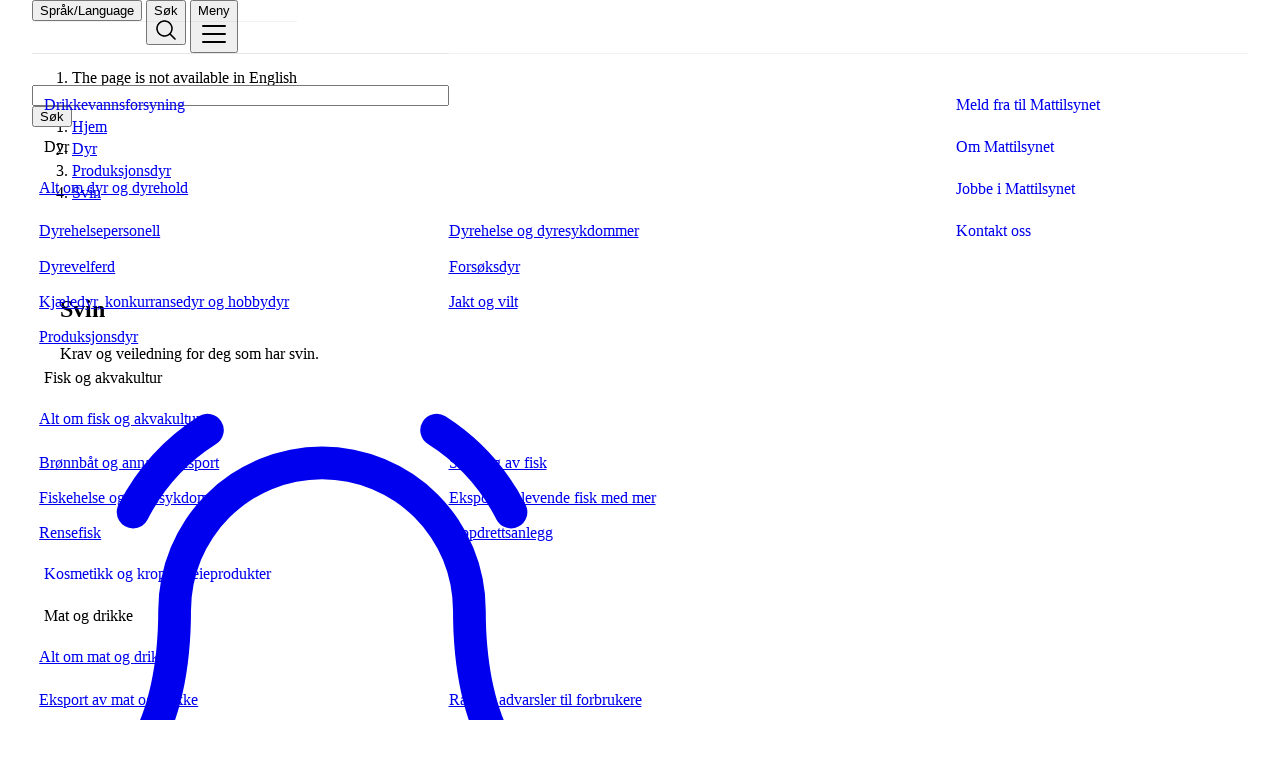

--- FILE ---
content_type: text/html
request_url: https://www.mattilsynet.no/dyr/produksjonsdyr/svin?kapittel=14-organisering-bakgrunn-og-gjennomfring
body_size: 137817
content:
<!doctype html>
<html lang="no">
  <head>
    <meta charset="utf-8" />
    <link rel="apple-touch-icon" sizes="180x180" href="/apple-touch-icon.png" />
    <link rel="icon" type="image/png" sizes="32x32" href="/favicon-32x32.png" />
    <link rel="icon" type="image/png" sizes="16x16" href="/favicon-16x16.png" />
    <link rel="manifest" href="/site.webmanifest" />
    <link rel="mask-icon" href="/safari-pinned-tab.svg" color="#054449" />
    <link rel="shortcut icon" href="/favicon.ico" />
    <meta name="msapplication-TileColor" content="#054449" />
    <meta name="theme-color" content="#054449" />
    <meta name="msapplication-config" content="/browserconfig.xml" />
    <meta name="viewport" content="width=device-width, initial-scale=1" />
    
		<link href="/_app/immutable/assets/matomo-utils.BtPuoxOl.css" rel="stylesheet">
		<link href="/_app/immutable/assets/0.DCQ4z0l0.css" rel="stylesheet">
		<link href="/_app/immutable/assets/part.-geXojJo.css" rel="stylesheet"><!--[--><meta name="description" content="Krav og veiledning for deg som har svin."/> <!--[--><meta property="og:url" content="https://www.mattilsynet.no"/><!--]--> <meta name="contentType" content="no.mattilsynet.app:theme-page"/> <meta name="locale" content="nb"/> <meta property="og:type" content="article"/> <meta property="og:title" content="Svin"/> <meta property="og:site_name" content="Mattilsynet"/> <meta property="og:description" content="Krav og veiledning for deg som har svin."/> <meta property="og:locale" content="nb"/> <!--[--><meta property="og:image" content="/logo200x200.png"/> <!--[--><meta property="og:image:alt" content="Mattilsynet logo"/><!--]--> <!--[--><meta property="og:image:height" content="200"/> <meta property="og:image:width" content="200"/><!--]--><!--]--> <!--[!--><!--]--> <!--[!--><!--]--> <!--[--><meta name="google-site-verification" content="IBdojwIui5ifEm8n6ebusHFhVjOMWXaqnxbenOaKDa8"/><!--]--> <meta name="twitter:site" content="@InfoMattilsynet"/> <meta name="twitter:title" content="Svin"/> <meta name="twitter:description" content="Krav og veiledning for deg som har svin."/> <meta name="twitter:card" content="summary_large_image"/> <!--[--><meta name="twitter:image" content="/logo200x200.png"/><!--]--><!--]--><!--[--><!--[--><!--[--><!--[!--><!--]--><!--]--><!--]--><!--]--><!--[--><!--[--><!--[--><!--[!--><!--]--><!--]--><!--]--><!--]--><title>Svin | Mattilsynet</title>
  </head>
  <body id="svelte" data-size="lg">
    <div style="display: contents"><!--[--><!--[--><!----><!--[--><!----><!----><!--[--><!----> <!----><!--]--> <!--[--><!--]--> <div data-theme="green" class="svelte-13ncvxj"><!--[!--><!--]--> <a class="skip-link" href="#main">Til hovedinnhold</a> <!----><!--[--><!--[--><!----><header class="mt-header" data-size="lg"><div class="container _flex_mdphy_1" data-nowrap="" data-align="center" data-justify="space-between"><a href="/" data-testid="header-anchor" aria-label="Gå til forsiden" class="_logo_mdphy_1 mt-header-logo"></a> <div class="_flex_mdphy_1" data-nowrap="" data-align="center" data-gap="sm"><!--[--><div class="responsive-hide"><button class="_button_mdphy_1 _ds-button_5rpuv_1" popovertarget="header-language-popover">Språk/Language</button> <div class="_popover_mdphy_1 mt-header-popover" popover="auto" id="header-language-popover"><!--[--><ol class="_grid_mdphy_1 mt-header-lang"><!--[--><li><!--[--><div lang="en">The page is not available in English</div><!--]--> <a href="/en/" hreflang="en">English homepage</a></li><!--]--></ol><!--]--><!----></div></div><!--]--> <button class="_button_mdphy_1 _ds-button_5rpuv_1" popovertarget="header-search-popover" aria-label="Søk"><span class="responsive-hide">Søk</span> <span aria-hidden="true"><!----><svg xmlns="http://www.w3.org/2000/svg" viewBox="0 0 256 256" fill="currentColor"><path d="M229.66,218.34l-50.07-50.06a88.11,88.11,0,1,0-11.31,11.31l50.06,50.07a8,8,0,0,0,11.32-11.32ZM40,112a72,72,0,1,1,72,72A72.08,72.08,0,0,1,40,112Z"/></svg><!----></span></button> <div class="_popover_mdphy_1 mt-header-popover" popover="auto" id="header-search-popover"><form class="_flex_mdphy_1" data-center="md" data-gap="sm" data-nowrap="" method="GET" role="search"><div class="_field_mdphy_1 _ds-field_5rpuv_1"><input value="" type="search" class="_input_mdphy_1 _ds-input_5rpuv_1" name="fast-search" id="fast-search" size="50"/></div> <button type="submit" class="_button_mdphy_1 _ds-button_5rpuv_1" data-variant="primary" popoverTargetAction="hide">Søk</button></form></div> <button class="_button_mdphy_1 _ds-button_5rpuv_1" popovertarget="header-menu-popover" aria-label="Meny"><span class="responsive-hide">Meny</span> <span aria-hidden="true"><!----><svg xmlns="http://www.w3.org/2000/svg" viewBox="0 0 256 256" fill="currentColor"><path d="M224,128a8,8,0,0,1-8,8H40a8,8,0,0,1,0-16H216A8,8,0,0,1,224,128ZM40,72H216a8,8,0,0,0,0-16H40a8,8,0,0,0,0,16ZM216,184H40a8,8,0,0,0,0,16H216a8,8,0,0,0,0-16Z"/></svg><!----></span></button> <div class="_popover_mdphy_1 mt-header-popover mt-header-popover--menu" popover="auto" id="header-menu-popover"><nav class="layout-grid layout-grid--column-12 container"><menu class="mt-header-list col-1-span-8"><!--[--><!--[!--><li><a aria-current="false" class="_link_mdphy_1" href="/drikkevannsforsyning">Drikkevannsforsyning <!----><svg xmlns="http://www.w3.org/2000/svg" viewBox="0 0 256 256" fill="currentColor"><path d="M221.66,133.66l-72,72a8,8,0,0,1-11.32-11.32L196.69,136H40a8,8,0,0,1,0-16H196.69L138.34,61.66a8,8,0,0,1,11.32-11.32l72,72A8,8,0,0,1,221.66,133.66Z"/></svg><!----></a></li><!--]--><!--[--><li><u-details class="_details_mdphy_1 _ds-details_5rpuv_3"><u-summary class="_link_mdphy_1">Dyr</u-summary> <menu><li><a aria-current="false" href="/dyr" rel="external">Alt om dyr og dyrehold</a></li> <!--[--><li><a aria-current="false" href="/dyr/dyrehelsepersonell"><!----><svg xmlns="http://www.w3.org/2000/svg" viewBox="0 0 256 256" fill="currentColor"><path d="M221.66,133.66l-72,72a8,8,0,0,1-11.32-11.32L196.69,136H40a8,8,0,0,1,0-16H196.69L138.34,61.66a8,8,0,0,1,11.32-11.32l72,72A8,8,0,0,1,221.66,133.66Z"/></svg><!----> Dyrehelsepersonell</a></li><li><a aria-current="false" href="/dyr/dyrevelferd"><!----><svg xmlns="http://www.w3.org/2000/svg" viewBox="0 0 256 256" fill="currentColor"><path d="M221.66,133.66l-72,72a8,8,0,0,1-11.32-11.32L196.69,136H40a8,8,0,0,1,0-16H196.69L138.34,61.66a8,8,0,0,1,11.32-11.32l72,72A8,8,0,0,1,221.66,133.66Z"/></svg><!----> Dyrevelferd</a></li><li><a aria-current="false" href="/dyr/kjaeledyr"><!----><svg xmlns="http://www.w3.org/2000/svg" viewBox="0 0 256 256" fill="currentColor"><path d="M221.66,133.66l-72,72a8,8,0,0,1-11.32-11.32L196.69,136H40a8,8,0,0,1,0-16H196.69L138.34,61.66a8,8,0,0,1,11.32-11.32l72,72A8,8,0,0,1,221.66,133.66Z"/></svg><!----> Kjæledyr, konkurransedyr og hobbydyr</a></li><li><a aria-current="false" href="/dyr/produksjonsdyr"><!----><svg xmlns="http://www.w3.org/2000/svg" viewBox="0 0 256 256" fill="currentColor"><path d="M221.66,133.66l-72,72a8,8,0,0,1-11.32-11.32L196.69,136H40a8,8,0,0,1,0-16H196.69L138.34,61.66a8,8,0,0,1,11.32-11.32l72,72A8,8,0,0,1,221.66,133.66Z"/></svg><!----> Produksjonsdyr</a></li><li><a aria-current="false" href="/dyr/dyresykdommer"><!----><svg xmlns="http://www.w3.org/2000/svg" viewBox="0 0 256 256" fill="currentColor"><path d="M221.66,133.66l-72,72a8,8,0,0,1-11.32-11.32L196.69,136H40a8,8,0,0,1,0-16H196.69L138.34,61.66a8,8,0,0,1,11.32-11.32l72,72A8,8,0,0,1,221.66,133.66Z"/></svg><!----> Dyrehelse og dyresykdommer</a></li><li><a aria-current="false" href="/dyr/forsoksdyr"><!----><svg xmlns="http://www.w3.org/2000/svg" viewBox="0 0 256 256" fill="currentColor"><path d="M221.66,133.66l-72,72a8,8,0,0,1-11.32-11.32L196.69,136H40a8,8,0,0,1,0-16H196.69L138.34,61.66a8,8,0,0,1,11.32-11.32l72,72A8,8,0,0,1,221.66,133.66Z"/></svg><!----> Forsøksdyr</a></li><li><a aria-current="false" href="/dyr/jakt-og-vilt"><!----><svg xmlns="http://www.w3.org/2000/svg" viewBox="0 0 256 256" fill="currentColor"><path d="M221.66,133.66l-72,72a8,8,0,0,1-11.32-11.32L196.69,136H40a8,8,0,0,1,0-16H196.69L138.34,61.66a8,8,0,0,1,11.32-11.32l72,72A8,8,0,0,1,221.66,133.66Z"/></svg><!----> Jakt og vilt</a></li><!--]--></menu></u-details></li><!--]--><!--[--><li><u-details class="_details_mdphy_1 _ds-details_5rpuv_3"><u-summary class="_link_mdphy_1">Fisk og akvakultur</u-summary> <menu><li><a aria-current="false" href="/fisk-og-akvakultur">Alt om fisk og akvakultur</a></li> <!--[--><li><a aria-current="false" href="/fisk-og-akvakultur/bronnbat-og-annen-transport"><!----><svg xmlns="http://www.w3.org/2000/svg" viewBox="0 0 256 256" fill="currentColor"><path d="M221.66,133.66l-72,72a8,8,0,0,1-11.32-11.32L196.69,136H40a8,8,0,0,1,0-16H196.69L138.34,61.66a8,8,0,0,1,11.32-11.32l72,72A8,8,0,0,1,221.66,133.66Z"/></svg><!----> Brønnbåt og annan transport</a></li><li><a aria-current="false" href="/fisk-og-akvakultur/fiskesykdommer"><!----><svg xmlns="http://www.w3.org/2000/svg" viewBox="0 0 256 256" fill="currentColor"><path d="M221.66,133.66l-72,72a8,8,0,0,1-11.32-11.32L196.69,136H40a8,8,0,0,1,0-16H196.69L138.34,61.66a8,8,0,0,1,11.32-11.32l72,72A8,8,0,0,1,221.66,133.66Z"/></svg><!----> Fiskehelse og fiskesykdommer</a></li><li><a aria-current="false" href="/fisk-og-akvakultur/rensefisk"><!----><svg xmlns="http://www.w3.org/2000/svg" viewBox="0 0 256 256" fill="currentColor"><path d="M221.66,133.66l-72,72a8,8,0,0,1-11.32-11.32L196.69,136H40a8,8,0,0,1,0-16H196.69L138.34,61.66a8,8,0,0,1,11.32-11.32l72,72A8,8,0,0,1,221.66,133.66Z"/></svg><!----> Rensefisk</a></li><li><a aria-current="false" href="/fisk-og-akvakultur/slakting-av-fisk"><!----><svg xmlns="http://www.w3.org/2000/svg" viewBox="0 0 256 256" fill="currentColor"><path d="M221.66,133.66l-72,72a8,8,0,0,1-11.32-11.32L196.69,136H40a8,8,0,0,1,0-16H196.69L138.34,61.66a8,8,0,0,1,11.32-11.32l72,72A8,8,0,0,1,221.66,133.66Z"/></svg><!----> Slakting av fisk</a></li><li><a aria-current="false" href="/fisk-og-akvakultur/eksport-av-levende-fisk-med-mer"><!----><svg xmlns="http://www.w3.org/2000/svg" viewBox="0 0 256 256" fill="currentColor"><path d="M221.66,133.66l-72,72a8,8,0,0,1-11.32-11.32L196.69,136H40a8,8,0,0,1,0-16H196.69L138.34,61.66a8,8,0,0,1,11.32-11.32l72,72A8,8,0,0,1,221.66,133.66Z"/></svg><!----> Eksport av levende fisk med mer</a></li><li><a aria-current="false" href="/fisk-og-akvakultur/oppdrettsanlegg"><!----><svg xmlns="http://www.w3.org/2000/svg" viewBox="0 0 256 256" fill="currentColor"><path d="M221.66,133.66l-72,72a8,8,0,0,1-11.32-11.32L196.69,136H40a8,8,0,0,1,0-16H196.69L138.34,61.66a8,8,0,0,1,11.32-11.32l72,72A8,8,0,0,1,221.66,133.66Z"/></svg><!----> Oppdrettsanlegg</a></li><!--]--></menu></u-details></li><!--]--><!--[!--><li><a aria-current="false" class="_link_mdphy_1" href="/kosmetikk-og-kroppspleieprodukter">Kosmetikk og kroppspleieprodukter <!----><svg xmlns="http://www.w3.org/2000/svg" viewBox="0 0 256 256" fill="currentColor"><path d="M221.66,133.66l-72,72a8,8,0,0,1-11.32-11.32L196.69,136H40a8,8,0,0,1,0-16H196.69L138.34,61.66a8,8,0,0,1,11.32-11.32l72,72A8,8,0,0,1,221.66,133.66Z"/></svg><!----></a></li><!--]--><!--[--><li><u-details class="_details_mdphy_1 _ds-details_5rpuv_3"><u-summary class="_link_mdphy_1">Mat og drikke</u-summary> <menu><li><a aria-current="false" href="/mat-og-drikke">Alt om mat og drikke</a></li> <!--[--><li><a aria-current="false" href="/mat-og-drikke/eksport-av-mat-og-drikke"><!----><svg xmlns="http://www.w3.org/2000/svg" viewBox="0 0 256 256" fill="currentColor"><path d="M221.66,133.66l-72,72a8,8,0,0,1-11.32-11.32L196.69,136H40a8,8,0,0,1,0-16H196.69L138.34,61.66a8,8,0,0,1,11.32-11.32l72,72A8,8,0,0,1,221.66,133.66Z"/></svg><!----> Eksport av mat og drikke</a></li><li><a aria-current="false" href="/mat-og-drikke/smitte-fra-mat-og-drikke"><!----><svg xmlns="http://www.w3.org/2000/svg" viewBox="0 0 256 256" fill="currentColor"><path d="M221.66,133.66l-72,72a8,8,0,0,1-11.32-11.32L196.69,136H40a8,8,0,0,1,0-16H196.69L138.34,61.66a8,8,0,0,1,11.32-11.32l72,72A8,8,0,0,1,221.66,133.66Z"/></svg><!----> Smitte frå mat og drikke</a></li><li><a aria-current="false" href="/mat-og-drikke/merking-av-mat"><!----><svg xmlns="http://www.w3.org/2000/svg" viewBox="0 0 256 256" fill="currentColor"><path d="M221.66,133.66l-72,72a8,8,0,0,1-11.32-11.32L196.69,136H40a8,8,0,0,1,0-16H196.69L138.34,61.66a8,8,0,0,1,11.32-11.32l72,72A8,8,0,0,1,221.66,133.66Z"/></svg><!----> Merking av mat</a></li><li><a aria-current="false" href="/mat-og-drikke/matservering"><!----><svg xmlns="http://www.w3.org/2000/svg" viewBox="0 0 256 256" fill="currentColor"><path d="M221.66,133.66l-72,72a8,8,0,0,1-11.32-11.32L196.69,136H40a8,8,0,0,1,0-16H196.69L138.34,61.66a8,8,0,0,1,11.32-11.32l72,72A8,8,0,0,1,221.66,133.66Z"/></svg><!----> Salg og servering av mat</a></li><li><a aria-current="false" href="/mat-og-drikke/forbrukere"><!----><svg xmlns="http://www.w3.org/2000/svg" viewBox="0 0 256 256" fill="currentColor"><path d="M221.66,133.66l-72,72a8,8,0,0,1-11.32-11.32L196.69,136H40a8,8,0,0,1,0-16H196.69L138.34,61.66a8,8,0,0,1,11.32-11.32l72,72A8,8,0,0,1,221.66,133.66Z"/></svg><!----> Råd og advarsler til forbrukere</a></li><li><a aria-current="false" href="/mat-og-drikke/startpakke-for-nye-matbedrifter"><!----><svg xmlns="http://www.w3.org/2000/svg" viewBox="0 0 256 256" fill="currentColor"><path d="M221.66,133.66l-72,72a8,8,0,0,1-11.32-11.32L196.69,136H40a8,8,0,0,1,0-16H196.69L138.34,61.66a8,8,0,0,1,11.32-11.32l72,72A8,8,0,0,1,221.66,133.66Z"/></svg><!----> Startpakke for nye matbedrifter</a></li><li><a aria-current="false" href="/mat-og-drikke/matproduksjon"><!----><svg xmlns="http://www.w3.org/2000/svg" viewBox="0 0 256 256" fill="currentColor"><path d="M221.66,133.66l-72,72a8,8,0,0,1-11.32-11.32L196.69,136H40a8,8,0,0,1,0-16H196.69L138.34,61.66a8,8,0,0,1,11.32-11.32l72,72A8,8,0,0,1,221.66,133.66Z"/></svg><!----> Matproduksjon</a></li><!--]--></menu></u-details></li><!--]--><!--[--><li><u-details class="_details_mdphy_1 _ds-details_5rpuv_3"><u-summary class="_link_mdphy_1">Planter og dyrking</u-summary> <menu><li><a aria-current="false" href="/planter-og-dyrking">Alt om planter og dyrking</a></li> <!--[--><li><a aria-current="false" href="/planter-og-dyrking/tommer-trelast-og-treemballasje"><!----><svg xmlns="http://www.w3.org/2000/svg" viewBox="0 0 256 256" fill="currentColor"><path d="M221.66,133.66l-72,72a8,8,0,0,1-11.32-11.32L196.69,136H40a8,8,0,0,1,0-16H196.69L138.34,61.66a8,8,0,0,1,11.32-11.32l72,72A8,8,0,0,1,221.66,133.66Z"/></svg><!----> Tømmer, trelast og treemballasje</a></li><li><a aria-current="false" href="/planter-og-dyrking/plantevernmidler"><!----><svg xmlns="http://www.w3.org/2000/svg" viewBox="0 0 256 256" fill="currentColor"><path d="M221.66,133.66l-72,72a8,8,0,0,1-11.32-11.32L196.69,136H40a8,8,0,0,1,0-16H196.69L138.34,61.66a8,8,0,0,1,11.32-11.32l72,72A8,8,0,0,1,221.66,133.66Z"/></svg><!----> Plantevernmidler</a></li><li><a aria-current="false" href="/planter-og-dyrking/produksjon-og-omsetning"><!----><svg xmlns="http://www.w3.org/2000/svg" viewBox="0 0 256 256" fill="currentColor"><path d="M221.66,133.66l-72,72a8,8,0,0,1-11.32-11.32L196.69,136H40a8,8,0,0,1,0-16H196.69L138.34,61.66a8,8,0,0,1,11.32-11.32l72,72A8,8,0,0,1,221.66,133.66Z"/></svg><!----> Produksjon og omsetning</a></li><li><a aria-current="false" href="/planter-og-dyrking/okologisk-landbruk"><!----><svg xmlns="http://www.w3.org/2000/svg" viewBox="0 0 256 256" fill="currentColor"><path d="M221.66,133.66l-72,72a8,8,0,0,1-11.32-11.32L196.69,136H40a8,8,0,0,1,0-16H196.69L138.34,61.66a8,8,0,0,1,11.32-11.32l72,72A8,8,0,0,1,221.66,133.66Z"/></svg><!----> Økologisk landbruk</a></li><li><a aria-current="false" href="/planter-og-dyrking/planteskadegjorere"><!----><svg xmlns="http://www.w3.org/2000/svg" viewBox="0 0 256 256" fill="currentColor"><path d="M221.66,133.66l-72,72a8,8,0,0,1-11.32-11.32L196.69,136H40a8,8,0,0,1,0-16H196.69L138.34,61.66a8,8,0,0,1,11.32-11.32l72,72A8,8,0,0,1,221.66,133.66Z"/></svg><!----> Planteskadegjørere</a></li><li><a aria-current="false" href="/planter-og-dyrking/gjodsel-jord-og-dyrkingsmedier"><!----><svg xmlns="http://www.w3.org/2000/svg" viewBox="0 0 256 256" fill="currentColor"><path d="M221.66,133.66l-72,72a8,8,0,0,1-11.32-11.32L196.69,136H40a8,8,0,0,1,0-16H196.69L138.34,61.66a8,8,0,0,1,11.32-11.32l72,72A8,8,0,0,1,221.66,133.66Z"/></svg><!----> Gjødsel, jord og dyrkingsmedier</a></li><li><a aria-current="false" href="/planter-og-dyrking/plantesorter"><!----><svg xmlns="http://www.w3.org/2000/svg" viewBox="0 0 256 256" fill="currentColor"><path d="M221.66,133.66l-72,72a8,8,0,0,1-11.32-11.32L196.69,136H40a8,8,0,0,1,0-16H196.69L138.34,61.66a8,8,0,0,1,11.32-11.32l72,72A8,8,0,0,1,221.66,133.66Z"/></svg><!----> Plantesortar</a></li><li><a aria-current="false" href="/planter-og-dyrking/genmodifisert-mat-for-og-savarer"><!----><svg xmlns="http://www.w3.org/2000/svg" viewBox="0 0 256 256" fill="currentColor"><path d="M221.66,133.66l-72,72a8,8,0,0,1-11.32-11.32L196.69,136H40a8,8,0,0,1,0-16H196.69L138.34,61.66a8,8,0,0,1,11.32-11.32l72,72A8,8,0,0,1,221.66,133.66Z"/></svg><!----> Genmodifiserte produkter</a></li><li><a aria-current="false" href="/planter-og-dyrking/fro-og-sakorn"><!----><svg xmlns="http://www.w3.org/2000/svg" viewBox="0 0 256 256" fill="currentColor"><path d="M221.66,133.66l-72,72a8,8,0,0,1-11.32-11.32L196.69,136H40a8,8,0,0,1,0-16H196.69L138.34,61.66a8,8,0,0,1,11.32-11.32l72,72A8,8,0,0,1,221.66,133.66Z"/></svg><!----> Frø, såkorn og annet planteformeringsmateriale</a></li><!--]--></menu></u-details></li><!--]--><!--]--></menu> <!--[--><menu class="mt-header-list col-10-span-3 no-line"><!--[--><li><a href="/varsle" aria-current="false">Meld fra til Mattilsynet <!----><svg xmlns="http://www.w3.org/2000/svg" viewBox="0 0 256 256" fill="currentColor"><path d="M221.66,133.66l-72,72a8,8,0,0,1-11.32-11.32L196.69,136H40a8,8,0,0,1,0-16H196.69L138.34,61.66a8,8,0,0,1,11.32-11.32l72,72A8,8,0,0,1,221.66,133.66Z"/></svg><!----></a></li><li><a href="/om-mattilsynet" aria-current="false">Om Mattilsynet <!----><svg xmlns="http://www.w3.org/2000/svg" viewBox="0 0 256 256" fill="currentColor"><path d="M221.66,133.66l-72,72a8,8,0,0,1-11.32-11.32L196.69,136H40a8,8,0,0,1,0-16H196.69L138.34,61.66a8,8,0,0,1,11.32-11.32l72,72A8,8,0,0,1,221.66,133.66Z"/></svg><!----></a></li><li><a href="/om-mattilsynet/jobbe-i-mattilsynet" aria-current="false">Jobbe i Mattilsynet <!----><svg xmlns="http://www.w3.org/2000/svg" viewBox="0 0 256 256" fill="currentColor"><path d="M221.66,133.66l-72,72a8,8,0,0,1-11.32-11.32L196.69,136H40a8,8,0,0,1,0-16H196.69L138.34,61.66a8,8,0,0,1,11.32-11.32l72,72A8,8,0,0,1,221.66,133.66Z"/></svg><!----></a></li><li><a href="/kontakt-oss" aria-current="false">Kontakt oss <!----><svg xmlns="http://www.w3.org/2000/svg" viewBox="0 0 256 256" fill="currentColor"><path d="M221.66,133.66l-72,72a8,8,0,0,1-11.32-11.32L196.69,136H40a8,8,0,0,1,0-16H196.69L138.34,61.66a8,8,0,0,1,11.32-11.32l72,72A8,8,0,0,1,221.66,133.66Z"/></svg><!----></a></li><!--]--></menu><!--]--> <!--[--><menu class="_flex_mdphy_1 col-1-span-8 m-t-s"><!--[--><li><a class="_button_mdphy_1 _ds-button_5rpuv_1" data-arrow="right" href="/skjemaer" aria-current="false">Skjema</a></li><li><a class="_button_mdphy_1 _ds-button_5rpuv_1" data-arrow="right" href="/lover-og-forskrifter" aria-current="false">Regelverk</a></li><li><a class="_button_mdphy_1 _ds-button_5rpuv_1" data-arrow="right" href="/godkjente-produkter-og-virksomheter" aria-current="false">Godkjente virksomheter</a></li><li><a class="_button_mdphy_1 _ds-button_5rpuv_1" data-arrow="right" href="/veiledere" aria-current="false">Veiledere</a></li><!--]--></menu><!--]--><!----> <div class="responsive-show col-1-span-8 m-t-s text-small"><!--[--><ol class="_grid_mdphy_1 mt-header-lang"><!--[--><li><!--[--><div lang="en">The page is not available in English</div><!--]--> <a href="/en/" hreflang="en">English homepage</a></li><!--]--></ol><!--]--><!----></div></nav></div></div></div></header><!----> <main class="container-full-width content shadow-overlay" lang="nb" data-testid="page-layout"><!--[--><div class="container layout-grid layout-grid--column-12 m-t-6"><!--[!--><!--]--> <nav class="_breadcrumbs_mdphy_1 _ds-breadcrumbs_5rpuv_5 col-1-span-12 breadcrumbs" data-size="sm" aria-label="Brødsmulesti"><ol id="breadcrumb"><!--[--><li><!--[--><a href="/" rel="external">Hjem</a><!--]--></li><li><!--[--><a href="/dyr" rel="external">Dyr</a><!--]--></li><li><!--[--><a href="/dyr/produksjonsdyr" rel="external">Produksjonsdyr</a><!--]--></li><li><!--[--><a aria-current="page" href="/dyr/produksjonsdyr/svin" rel="external">Svin</a><!--]--></li><!--]--></ol></nav><!----></div><!--]--> <div id="main" class="mt-main" tabindex="-1"><!--[!--><!--]--> <div data-portal-region="main" class="layout-flex-col m-t-xs" style="gap: 0"><!--[--><!--[--><div data-portal-component="/main/0" data-portal-component-type="layout"><!----><div class="layout-grid layout-grid--column-12 col-1-span-12 container gap-medium " data-testid="col-wrapper"><div data-portal-region="layout-col-1" class="col-1-span-6 col1" data-testid="col1"><!--[--><!--[--><div data-portal-component="/main/0/layout-col-1/0" data-portal-component-type="part"><!--[!--><!--[--><!----><div class="layout-grid layout-grid--column-12  border-radius p-xs"><article class="children-full-width col-1-span-12"><!--[--><h1 class="_heading_mdphy_1 _ds-heading_5rpuv_1 " data-size="lg"><!---->Svin<!----><!----></h1><!--]--><!----> <!--[--><div class="_ingress_mdphy_1 _prose_mdphy_1 prose m-t-xxs"><!----><p>Krav og veiledning for deg som har svin.</p>
<!----></div><!--]--> <!--[--><a href="/nyhetsbrev?themes=dyr%2Fproduksjonsdyr%2Fsvin" class="_button_mdphy_1 _ds-button_5rpuv_1 m-t-xs" data-variant="secondary"><!----><svg xmlns="http://www.w3.org/2000/svg" viewBox="0 0 256 256" fill="currentColor"><path d="M224,71.1a8,8,0,0,1-10.78-3.42,94.13,94.13,0,0,0-33.46-36.91,8,8,0,1,1,8.54-13.54,111.46,111.46,0,0,1,39.12,43.09A8,8,0,0,1,224,71.1ZM35.71,72a8,8,0,0,0,7.1-4.32A94.13,94.13,0,0,1,76.27,30.77a8,8,0,1,0-8.54-13.54A111.46,111.46,0,0,0,28.61,60.32,8,8,0,0,0,35.71,72Zm186.1,103.94A16,16,0,0,1,208,200H167.2a40,40,0,0,1-78.4,0H48a16,16,0,0,1-13.79-24.06C43.22,160.39,48,138.28,48,112a80,80,0,0,1,160,0C208,138.27,212.78,160.38,221.81,175.94ZM150.62,200H105.38a24,24,0,0,0,45.24,0ZM208,184c-10.64-18.27-16-42.49-16-72a64,64,0,0,0-128,0c0,29.52-5.38,53.74-16,72Z"/></svg><!---->Abonner på nyhetsbrev</a><!--]--><!----></article></div><!----><!--]--><!--]--></div><!--]--><!--]--></div> <div data-portal-region="layout-col-2" class="col-7-span-6 col2" data-testid="col2"><!--[--><!--[--><div data-portal-component="/main/0/layout-col-2/0" data-portal-component-type="part"><!--[!--><!--[--><!----><!--[!--><!--]--><!----><!--]--><!--]--></div><!--]--><!--]--></div></div><!----></div><!--]--><!----><!--[!--><!--[!--><!--[!--><!--[--><!--]--><!--]--><!--]--><!--]--><!----><!--[!--><!--[!--><!--[!--><!--[--><!--]--><!--]--><!--]--><!--]--><!----><!--[--><div data-portal-component="/main/1" data-portal-component-type="layout" class="background-mt-bg-furu"><!----><div class="layout-grid layout-grid--column-12 col-1-span-12 container " data-testid="col-wrapper"><div data-portal-region="layout-center" class="col-1-span-12" data-testid="center"><!--[--><!--[--><div data-portal-component="/main/1/layout-center/0" data-portal-component-type="part"><!--[!--><!--[--><!----><nav class="layout-grid layout-grid--column-12 top-tasks-container _prose_mdphy_1"><!--[!--><!--[!--><!--[--><h2 id="main1layoutcenter0" class="_heading_mdphy_1 _ds-heading_5rpuv_1 inclusively-hidden" data-size="md"><!---->Velg oppgave<!----></h2><!--]--><!--]--><!--]--> <!--[!--><!--]--> <section class="layout-flex layout-flex--centered col-1-span-12 tasks-layout layout-flex--basis-2" aria-labelledby="main1layoutcenter0" style="gap: var(--mtds-6);"><!--[--><!--[--><a href="/dyr/produksjonsdyr/svin/hva-skal-du-rapportere-til-husdyrregisteret" class="_card_mdphy_1"><!--[!--><!--[!--><!--[--><h3 class="_heading_mdphy_1 _ds-heading_5rpuv_1 heading" data-size="sm"><!---->Rapportering til Husdyrregisteret<!----><!----></h3><!--]--><!--]--><!--]--><!----> <!--[--><!----><p>Du må opplyse om flytting av dyr til og fra anlegget ditt.</p>
<!----><!--]--></a><!--]--><!--[--><a href="/skjemaer/registrere-nytt-dyrehold" class="_card_mdphy_1"><!--[!--><!--[!--><!--[--><h3 class="_heading_mdphy_1 _ds-heading_5rpuv_1 heading" data-size="sm"><!---->Registrere nytt dyrehold<!----><!----></h3><!--]--><!--]--><!--]--><!----> <!--[--><!----><p>Du rapporterer nytt dyrehold ved å logge deg inn i Mattilsynets skjematjeneste.</p>
<!----><!--]--></a><!--]--><!--]--></section></nav><!----><!--]--><!--]--></div><!--]--><!--]--></div></div><!----></div><!--]--><!----><!--[!--><!--[!--><!--[!--><!--[--><!--]--><!--]--><!--]--><!--]--><!----><!--[--><div data-portal-component="/main/2" data-portal-component-type="layout" class="background-mt-mellombeige"><!----><div class="layout-grid layout-grid--column-12 col-1-span-12 container gap-medium " data-testid="col-wrapper"><div data-portal-region="layout-col-1" class="col-1-span-6 col1" data-testid="col1"><!--[--><!--[--><div data-portal-component="/main/2/layout-col-1/0" data-portal-component-type="part"><!--[!--><!--[--><!----><section class="layout-grid layout-grid--column-12 space-y-children--small" style="--gap: 0"><!--[!--><!--[--><h2 class="_heading_mdphy_1 _ds-heading_5rpuv_1 col-1-span-12" data-size="md"><!---->Aktive regelverks&shy;prosesser<!----><!----></h2><!--]--><!--]--><!----> <!--[!--><p class="col-1-span-12">Det er for tiden ingen aktive regelverksprosesser på svin.</p> <div class="col-1-span-12 m-t-xs"><a class="_button_mdphy_1 _ds-button_5rpuv_1" href="/hoeringer" data-arrow="true" data-variant="secondary" data-justify="start"><!---->Se pågående regelverksprosesser på Mattilsynets andre områder<!----></a><!----></div><!--]--></section><!----><!--]--><!--]--></div><!--]--><!--]--></div> <div data-portal-region="layout-col-2" class="col-7-span-6 col2" data-testid="col2"><!--[--><!--[--><div data-portal-component="/main/2/layout-col-2/0" data-portal-component-type="part"><!--[!--><!--[--><!----><!--[--><div class="layout-grid layout-grid--column-12"><article class="_prose_mdphy_1 prose form-intro-module col-1-span-12" aria-labelledby="1d5ce045c7e74b77a5fa80bfab02f1f4"><!--[!--><!--[--><h2 id="1d5ce045c7e74b77a5fa80bfab02f1f4" class="_heading_mdphy_1 _ds-heading_5rpuv_1 title " data-size="md"><!---->Meld fra om smittsom dyresykdom<!----><!----></h2><!--]--><!--]--><!----> <!--[!--><!--]--> <!--[--><div class="_prose_mdphy_1 prose text "><!----><p>Ring Mattilsynet på telefon 22 40 00 00&nbsp;ved mistanke om, eller påvisning av, alvorlig smittsom dyresykdom.</p>

<p>Hvis du har kontaktet praktiserende veterinær, vil veterinæren melde fra til Mattilsynet. I så fall trenger du ikke kontakte oss selv.</p>
<!----></div><!--]--> <!--[!--><!--]--></article><!----></div><!--]--><!----><!--]--><!--]--></div><!--]--><!--]--></div></div><!----></div><!--]--><!----><!--[!--><!--[!--><!--[!--><!--[--><!--]--><!--]--><!--]--><!--]--><!----><!--[!--><!--[!--><!--[!--><!--[--><!--]--><!--]--><!--]--><!--]--><!----><!--[--><div data-portal-component="/main/3" data-portal-component-type="layout"><!----><div class="layout-grid layout-grid--column-12 col-1-span-12 container " data-testid="col-wrapper"><div data-portal-region="layout-center" class="col-1-span-12" data-testid="center"><!--[--><!--[--><div data-portal-component="/main/3/layout-center/0" data-portal-component-type="part"><!--[!--><!--[--><!----><div class="layout-grid layout-grid--column-12 m-b-m"><!--[!--><!--[--><!--[!--><!--[--><h2 class="_heading_mdphy_1 _ds-heading_5rpuv_1 col-1-span-12" data-size="md"><!---->For deg som holder svin<!----><!----></h2><!--]--><!--]--><!----> <!--[--><section class="link-list col-1-span-5"><!--[--><!--[--><!--[!--><!--[!--><!--[--><h3 class="_heading_mdphy_1 _ds-heading_5rpuv_1 m-t-m p-b-xxxs" data-size="sm"><!---->Sporbarhet<!----></h3><!--]--><!--]--><!--]--><!----> <!--[--><a class="" href="/dyr/produksjonsdyr/svin/krav-til-dyreholdjournal-for-svin"><!---->Dyreholdjournal for svin<!----></a><a class="" href="/dyr/produksjonsdyr/svin/transportdokument-for-svin"><!---->Transportdokument for svin<!----></a><a class="" href="/dyr/produksjonsdyr/svin/journal-over-helseopplysninger-for-svin"><!---->Journal over helseopplysninger for svin<!----></a><a class="" href="/dyr/produksjonsdyr/svin/oremerking-av-svin"><!---->Øremerking av svin<!----></a><a class="" href="/dyr/godkjenning-av-identifikasjonsmerker-til-dyr"><!---->Godkjenning av identifikasjonsmerke til dyr for deg som produserer eller leverer merke<!----></a><a class="" href="/dyr/produksjonsdyr/public-information-on-eea-animal-identification-and-registration-rules"><!---->Public information on EEA animal identification and registration rules<!----></a><a class="" href="/dyr/dyrehelsepersonell/legemidler-til-dyr/dokumentasjon-av-legemiddelbruk-pa-matproduserende-dyr"><!---->Dokumentasjon av legemiddelbruk på matproduserende dyr  <!----></a><!--]--><!--]--><!--[--><!--[!--><!--[!--><!--[--><h3 class="_heading_mdphy_1 _ds-heading_5rpuv_1 m-t-m p-b-xxxs" data-size="sm"><!---->Dyrevelferd<!----></h3><!--]--><!--]--><!--]--><!----> <!--[--><a class="" href="/dyr/produksjonsdyr/svin/forsking-for-betre-tilsyn-i-norske-svinebesetningar"><!---->Forsking for betre tilsyn i norske svinebesetningar<!----></a><a class="" href="/dyr/produksjonsdyr/brannsikring"><!---->Brannsikring – hvilke krav gjelder?<!----></a><a class="" href="/dyr/produksjonsdyr/svin/veiledningsvideo-om-stro"><!---->Veiledningsvideo om strø til svin<!----></a><a class="" href="/dyr/produksjonsdyr/svin/veiledningsvideo-om-rotemateriale"><!---->Veiledningsvideo om rotemateriale til svin<!----></a><a class="" href="/dyr/produksjonsdyr/svin/slik-gjennomforte-mattilsynet-tilsynskampanjen-om-velferd-for-svin"><!---->Slik gjennomførte Mattilsynet tilsynskampanjen om velferd for svin<!----></a><a class="" href="/dyr/produksjonsdyr/svin/nasjonal-tilsynskampanje-om-velferd-for-svin-20212022"><!---->Nasjonal tilsynskampanje om velferd for svin 2021–2022<!----></a><!--]--><!--]--><!--]--></section><!--]--><!----> <!--[--><section class="link-list col-7-span-5"><!--[--><!--[--><!--[!--><!--[!--><!--[--><h3 class="_heading_mdphy_1 _ds-heading_5rpuv_1 m-t-m p-b-xxxs" data-size="sm"><!---->Transport, slakt og avliving<!----></h3><!--]--><!--]--><!--]--><!----> <!--[--><a class="" href="/dyr/produksjonsdyr/karenstid-for-storfe-svin-lama-alpakka-og-andre-dyr-i-kamelfamilien"><!---->Karenstid etter flytting til ny besetning<!----></a><a class="" href="/dyr/produksjonsdyr/rett-rapportering-av-mki"><!---->Rett rapportering av MKI ved levering av slakt <!----></a><a class="" href="/dyr/produksjonsdyr/kjottkontrollrapporter-etter-slakting"><!---->Kjøttkontrollrapporter etter slakting<!----></a><a class="" href="/dyr/produksjonsdyr/avliving-utenfor-slakteri"><!---->Avliving<!----></a><a class="" href="/dyr/dyrevelferd/kompetansebevis-for-personer-som-handterer-levende-dyr-pa-slakterier"><!---->Kompetansebevis for personer som håndterer levende dyr på slakterier <!----></a><!--]--><!--]--><!--[--><!--[!--><!--[!--><!--[--><h3 class="_heading_mdphy_1 _ds-heading_5rpuv_1 m-t-m p-b-xxxs" data-size="sm"><!---->Avl, inseminering og avlsmateriale<!----></h3><!--]--><!--]--><!--]--><!----> <!--[--><a class="" href="/dyr/produksjonsdyr/inseminere-egne-dyr"><!---->Inseminere egne dyr<!----></a><a class="" href="/dyr/produksjonsdyr/avl-av-husdyr"><!---->Avl av husdyr<!----></a><a class="" href="/dyr/produksjonsdyr/handtere-avlsmateriale"><!---->Håndtere avlsmateriale<!----></a><a class="" href="/dyr/produksjonsdyr/importere-eller-eksportere-avlsmateriale"><!---->Importere eller eksportere avlsmateriale<!----></a><a class="" href="/dyr/produksjonsdyr/godkjente-anlegg-i-henhold-til-dyrehelseregelverket-og-godkjente-avlslag-i-henhold-til-husdyravlsregelverket-i-norge"><!---->Godkjente anlegg og avlslag<!----></a><!--]--><!--]--><!--[--><!--[!--><!--[!--><!--[--><h3 class="_heading_mdphy_1 _ds-heading_5rpuv_1 m-t-m p-b-xxxs" data-size="sm"><!---->Import og eksport av levende svin<!----></h3><!--]--><!--]--><!--]--><!----> <!--[--><a class="" href="/import/import-av-dyr/import-og-eksport-av-klovdyr-mellom-land-i-eu-eos"><!---->Import og eksport av klovdyr mellom land i EU/EØS<!----></a><a class="" href="/import/import-av-dyr/import-og-eksport-av-klovdyr-mellom-land-i-eu-eos"><!---->Import og eksport av klovdyr mellom land i EU/EØS <!----></a><!--]--><!--]--><!--[--><!--[!--><!--[!--><!--[--><h3 class="_heading_mdphy_1 _ds-heading_5rpuv_1 m-t-m p-b-xxxs" data-size="sm"><!---->Animalske biprodukter av svin<!----></h3><!--]--><!--]--><!--]--><!----> <!--[--><a class="" href="/animaliebiprodukter/kategorisering-og-bruk-av-animalske-biprodukter"><!---->Kategorisering og bruk av animalske biprodukter<!----></a><!--]--><!--]--><!--]--></section><!--]--><!----><!--]--><!--]--><!----></div><!----><!--]--><!--]--></div><!--]--><!--]--></div></div><!----></div><!--]--><!----><!--[!--><!--[!--><!--[!--><!--[--><!--]--><!--]--><!--]--><!--]--><!----><!--[--><div data-portal-component="/main/4" data-portal-component-type="layout" class="background-mt-mellombeige"><!----><div class="layout-grid layout-grid--column-12 col-1-span-12 container " data-testid="col-wrapper"><div data-portal-region="layout-center" class="col-1-span-12" data-testid="center"><!--[--><!--[--><div data-portal-component="/main/4/layout-center/0" data-portal-component-type="part"><!--[!--><!--[--><!----><div class="layout-grid layout-grid--column-12 m-b-m"><!--[!--><!--[--><!--[!--><!--[--><h2 class="_heading_mdphy_1 _ds-heading_5rpuv_1 col-1-span-12" data-size="md"><!---->Dyrehelse<!----><!----></h2><!--]--><!--]--><!----> <!--[--><section class="link-list col-1-span-5"><!--[--><!--[--><!--[!--><!--[!--><!--[--><h3 class="_heading_mdphy_1 _ds-heading_5rpuv_1 m-t-m p-b-xxxs" data-size="sm"><!---->Smittevernskrav<!----></h3><!--]--><!--]--><!--]--><!----> <!--[--><a class="" href="/dyr/produksjonsdyr/krav-om-smittevernplan"><!---->Smittevernplan<!----></a><a class="" href="/dyr/produksjonsdyr/smittesluse-naeringsrettet-dyrehold"><!---->Smittesluse<!----></a><a class="" href="/dyr/produksjonsdyr/kompetanse-om-sjukdom-og-smittevern"><!---->Kompetanse om sykdom og smittevern<!----></a><a class="" href="/dyr/produksjonsdyr/hygiene"><!---->Hygiene i anlegg med dyr<!----></a><a class="" href="/dyr/produksjonsdyr/brukt-utstyr-ma-vaskes"><!---->Brukt utstyr må vaskes<!----></a><a class="" href="/dyr/produksjonsdyr/karenstid-etter-utenlandsopphold"><!---->Karenstid etter utenlandsopphold<!----></a><a class="" href="/dyr/produksjonsdyr/karenstid-for-storfe-svin-lama-alpakka-og-andre-dyr-i-kamelfamilien"><!---->Karenstid for storfe, svin, lama, alpakka og andre dyr i kamelfamilien<!----></a><a class="" href="/dyr/produksjonsdyr/syke-dyr-ma-fa-forsvarlig-behandling"><!---->Syke dyr må få forsvarlig behandling<!----></a><a class="" href="/dyr/produksjonsdyr/slik-unngar-du-smitte-til-andre-dyr"><!---->Dette må du gjøre ved mistanke om alvorlig dyresykdom<!----></a><a class="" href="/dyr/dyresykdommer/dyresykdommer-hvem-har-ansvar-for-hva"><!---->Dyresykdommer – hvem har ansvar for hva?<!----></a><a class="" href="/varsle/dyr-og-dyrehold/nar-og-hvordan-skal-du-melde-om-resistente-bakterier"><!---->Når og hvordan skal du melde om resistente bakterier?<!----></a><!--]--><!--]--><!--[--><!--[!--><!--[!--><!--[--><h3 class="_heading_mdphy_1 _ds-heading_5rpuv_1 m-t-m p-b-xxxs" data-size="sm"><!---->Legemidler<!----></h3><!--]--><!--]--><!--]--><!----> <!--[--><a class="" href="/dyr/produksjonsdyr/ikke-tillatt-a-bruke-legemidler-med-kloramfenikol-til-matproduserende-dyr"><!---->Ikke tillatt med kloramfenikol<!----></a><!--]--><!--]--><!--]--></section><!--]--><!----> <!--[--><section class="link-list col-7-span-5"><!--[--><!--[--><!--[!--><!--[!--><!--[--><h3 class="_heading_mdphy_1 _ds-heading_5rpuv_1 m-t-m p-b-xxxs" data-size="sm"><!---->Meldepliktige sykdommer på svin<!----></h3><!--]--><!--]--><!--]--><!----> <!--[--><a class="" href="/dyr/antibiotikaresistens"><!---->Antibiotikaresistens<!----></a><a class="" href="/dyr/dyresykdommer/afrikansk-svinepest"><!---->Afrikansk svinepest<!----></a><a class="" href="/dyr/dyresykdommer/brucellose"><!---->Brucellose<!----></a><a class="" href="/dyr/dyresykdommer/klassisk-svinepest"><!---->Klassisk svinepest<!----></a><a class="" href="/dyr/dyresykdommer/munn-og-klauvsyke"><!---->Munn- og klauvsjuke<!----></a><a class="" href="/dyr/dyresykdommer/prss"><!---->Porcine Reproductive and Respiratory Syndrom (PRRS)<!----></a><a class="" href="/dyr/dyresykdommer/ad"><!---->Pseudorabies (Aujeszky’s disease/AD)<!----></a><a class="" href="/dyr/dyresykdommer/koronavirus-hos-svin"><!---->Koronavirus hos svin<!----></a><a class="" href="/dyr/dyresykdommer/smittsomt-blaereutslett-pa-svin"><!---->Smittsomt blæreutslett på svin<!----></a><a class="" href="/dyr/dyresykdommer/tge"><!---->Smittsom gastroenteritt (TGE)<!----></a><a class="" href="/dyr/dyresykdommer/svineinfluensa"><!---->Svineinfluensa<!----></a><a class="" href="/dyr/dyresykdommer/trikinose"><!---->Trikinose<!----></a><a class="" href="/dyr/dyresykdommer/tuberkulose"><!---->Tuberkulose<!----></a><!--]--><!--]--><!--[--><!--[!--><!--[!--><!--[--><h3 class="_heading_mdphy_1 _ds-heading_5rpuv_1 m-t-m p-b-xxxs" data-size="sm"><!---->Utstillinger og dyreansamlinger<!----></h3><!--]--><!--]--><!--]--><!----> <!--[--><a class="" href="/dyr/produksjonsdyr/stevner-utstillinger-arrangorkrav"><!---->Krav til arrangør for å unngå smitte<!----></a><a class="" href="/dyr/produksjonsdyr/smitteforebygging-ved-dyreansamlinger-anbefaling-til-dyreholder"><!---->Råd til dyreholder for å unngå smitte<!----></a><!--]--><!--]--><!--]--></section><!--]--><!----><!--]--><!--]--><!----></div><!----><!--]--><!--]--></div><!--]--><!--]--></div></div><!----></div><!--]--><!----><!--[!--><!--[!--><!--[!--><!--[--><!--]--><!--]--><!--]--><!--]--><!----><!--[!--><!--[!--><!--[--><!--[--><div data-portal-component="/main/5" data-portal-component-type="part"><!--[!--><!--[--><!----><div class="layout-grid layout-grid--column-12 m-b-m"><!--[--><div class="_grid_mdphy_1 col-4-span-6"><!--[!--><!--[--><h2 class="_heading_mdphy_1 _ds-heading_5rpuv_1 " data-size="md"><!---->Mer informasjon<!----><!----></h2><!--]--><!--]--><!----> <!--[--><!--[!--><!--]--><!--[--><u-details data-variant="card" class="_details_mdphy_1 _ds-details_5rpuv_3 " data-align="start"><u-summary><!----> <!---->Skjema<!----></u-summary> <div class="u-details-wrapper _prose_mdphy_1 "><ul class="link-list link-list--secondary"><!--[--><li><a class="" href="/skjemaer/soknad-om-dispensasjon-fra-krav"><!---->Søknad om dispensasjon fra krav i regelverk<!----></a><!----></li><li><a class="" href="/skjemaer/meld-fra-om-liste-2-sykdom"><!---->Meld fra om liste 2-sykdom<!----></a><!----></li><li><a class="" href="/skjemaer/meld-fra-om-liste-1-sykdom"><!---->Meld fra om liste 1-sykdom<!----></a><!----></li><li><a class="" href="/skjemaer/meld-fra-om-liste-3-sykdom"><!---->Meld fra om liste 3-sykdom<!----></a><!----></li><li><a class="" href="/skjemaer/villsvinskjema"><!---->Villsvinskjema<!----></a><!----></li><li><a class="" href="/skjemaer/endringer-i-dyrehold"><!---->Endre informasjon om dyrehold<!----></a><!----></li><li><a class="" href="/skjemaer/registrere-nytt-dyrehold"><!---->Registrere nytt dyrehold<!----></a><!----></li><li><a class="" href="/skjemaer/helsesertifikat-for-eksport-av-ranesaed-til-canada"><!---->10.1.173 Canada, helsesertifikat, svinesæd, engelsk<!----></a><!----></li><li><a class="" href="/skjemaer/10.1.204-usa-veterinaerattest-ranesaed-engelsk"><!---->10.1.204 USA, helsesertifikat, svinesæd, engelsk<!----></a><!----></li><li><a class="" href="/skjemaer/rapportering-til-husdyrregisteret-svin"><!---->Rapportering til husdyrregisteret - svin<!----></a><!----></li><li><a class="" href="/skjemaer/registrere-nytt-dyrehald"><!---->Registrere nytt dyrehald<!----></a><!----></li><li><a class="" href="/skjemaer/helsesertifikat-for-eksport-av-levende-svin-til-serbia"><!---->Helsesertifikat for eksport av levende svin til Serbia<!----></a><!----></li><li><a class="" href="/skjemaer/11.1.332-storbritannia-helsesertifikat-levende-svin-engelsk"><!---->11.1.332 Storbritannia, helsesertifikat, levende svin, GBHC680, engelsk<!----></a><!----></li><li><a class="" href="/skjemaer/11.1.311-brasil-helsesertifikat-levende-svin-portugisisk-engelsk"><!---->11.1.311 Brasil, helsesertifikat, levende svin, portugisisk-engelsk<!----></a><!----></li><li><a class="" href="/skjemaer/11.1.231-chile-helsesertifikat-levende-svin-spansk-engelsk"><!---->11.1.231 Chile helsesertifikat levende svin spansk-engelsk<!----></a><!----></li><li><a class="" href="/skjemaer/melde-stevne-utstilling-dyreansamling"><!---->Melde stevne, utstilling, dyreansamling<!----></a><!----></li><li><a class="" href="/skjemaer/meld-fra-om-smittsom-dyresykdom"><!---->Meld fra om smittsom dyresykdom<!----></a><!----></li><li><a class="" href="/skjemaer/10.1.229-chile-helsesertifikat-svinesaed-spansk-engelsk"><!---->10.1.229 Chile, helsesertifikat, svinesæd, spansk-engelsk<!----></a><!----></li><li><a class="" href="/skjemaer/10.1.319-storbritannia-helsesertifikat-svinesaed-engelsk"><!---->10.1.319 Storbritannia, helsesertifikat, svinesæd, GBHC830, engelsk<!----></a><!----></li><li><a class="" href="/skjemaer/soknad-om-godkjenning-av-identifikasjonsmerke-til-dyr"><!---->Søknad om godkjenning av identifikasjonsmerke til dyr<!----></a><!----></li><li><a class="" href="/skjemaer/meld-fra-om-smittsom-dyresjukdom"><!---->Meld frå om smittsam dyresjukdom<!----></a><!----></li><li><a class="" href="/skjemaer/transportdokument-svin"><!---->Transportdokument svin<!----></a><!----></li><li><a class="" href="/skjemaer/10.1.175-island-helsesertifikat-ranesaed-norsk-engelsk"><!---->10.1.175 Island, helsesertifikat, rånesæd norsk-engelsk<!----></a><!----></li><li><a class="" href="/skjemaer/helsesertifikat-for-eksport-av-fersk-ranesaed-til-malaysia-sarawak"><!---->Helsesertifikat for eksport av fersk rånesæd til Malaysia Sarawak<!----></a><!----></li><li><a class="" href="/skjemaer/helsesertifikat-for-eksport-av-fersk-ranesaed-til-thailand"><!---->Helsesertifikat for eksport av fersk rånesæd til Thailand<!----></a><!----></li><li><a class="" href="/skjemaer/helsesertifikat-for-eksport-av-ranesaed-til-malaysia"><!---->Helsesertifikat for eksport av rånesæd til Malaysia<!----></a><!----></li><li><a class="" href="/skjemaer/helsesertifikat-for-eksport-av-ranesaed-til-new-zealand"><!---->Helsesertifikat for eksport av rånesæd til New Zealand<!----></a><!----></li><li><a class="" href="/skjemaer/helsesertifikat-for-eksport-av-ranesaed-til-serbia"><!---->Helsesertifikat for eksport av rånesæd til Serbia<!----></a><!----></li><li><a class="" href="/skjemaer/helsesertifikat-for-eksport-av-ranesaed-til-taiwan"><!---->Helsesertifikat for eksport av rånesæd til Taiwan<!----></a><!----></li><!--]--></ul><!----></div></u-details><!--]--><!--[--><u-details data-variant="card" class="_details_mdphy_1 _ds-details_5rpuv_3 " data-align="start"><u-summary><!----> <!---->Veiledere<!----></u-summary> <div class="u-details-wrapper _prose_mdphy_1 "><ul class="link-list link-list--secondary"><!--[--><li><a class="" href="/dyr/produksjonsdyr/svin/nasjonal-tilsynskampanje-om-velferd-for-svin-20212022"><!---->Nasjonal tilsynskampanje om velferd for svin 2021–2022<!----></a><!----></li><li><a class="" rel="external" href="https://mattilsynet-xp7prod.enonic.cloud/_/attachment/inline/28aae992-caef-4138-a2f5-44c7e8caa0f0:a2572c515d295452996014c03f74c44eaac211bb/Veiledning%20om%20standardiserte%20framgangsm%C3%A5ter%20og%20vedlikehold%20av%20fikserings-%20og%20bed%C3%B8vingsutstyr%20-%20versjon%202.pdf"><!---->Veiledning om standardiserte framgangsmåter og vedlikehold av fikserings- og bedøvingsutstyr <!----></a><!----></li><li><a class="" href="/animaliebiprodukter/kategorisering-og-bruk-av-animalske-biprodukter"><!---->Kategorisering og bruk av animalske biprodukter<!----></a><!----></li><li><a class="" href="/dyr/produksjonsdyr/svin/veileder-om-hold-av-svin"><!---->Veileder om hold av svin<!----></a><!----></li><li><a class="" href="/dyr/produksjonsdyr/svin/veileder-for-tildeling-av-aktivitets-og-rotemateriale-for-svin"><!---->Veileder for tildeling av aktivitets- og rotemateriale for svin<!----></a><!----></li><li><a class="" rel="external" href="https://mattilsynet-xp7prod.enonic.cloud/_/attachment/inline/0e6439f2-c85c-4921-ae66-ff6ed81ed246:bcb9b7537a3a97b253a9b63a3b908506cbd2e9a1/Fagst%C3%B8tte%20inspekt%C3%B8rer%20svinekampanjen%202021-2022.pdf"><!---->Fagstøtte inspektører svinekampanjen 2021-2022<!----></a><!----></li><li><a class="" rel="external" href="https://mattilsynet-xp7prod.enonic.cloud/_/attachment/inline/8dcf2bc9-4360-4f8e-9b88-1dd6e91e44c2:d9dc61dce7f88004061b01daad00de9d71572988/Veiledning%20om%20registrering%20av%20parametere%20for%20visse%20typer%20bed%C3%B8vingsutstyr.pdf"><!---->Veiledning om registrering av parametere for visse typer bedøvingsutstyr<!----></a><!----></li><li><a class="" rel="external" href="https://mattilsynet-xp7prod.enonic.cloud/_/attachment/inline/28846c8a-c454-409e-a2b8-3d174fc3054d:2a0916deed7be911907023143e3e2095460d563b/Veiledning%20om%20systematisk%20bed%C3%B8vingskontroll.pdf"><!---->Veiledning om systematisk bedøvingskontroll<!----></a><!----></li><li><a class="" rel="external" href="https://mattilsynet-xp7prod.enonic.cloud/_/attachment/inline/1dba8caa-ae77-4821-9eb4-4ad36dccb3fa:973560b657c1e6322dea80d38afeeee4a6a9b9f8/veiledning_til_enkelte_bestemmelser_i_avlsregelverket_for_husdyr.pdf"><!---->Veiledning i avlsregelverket for husdyr<!----></a><!----></li><!--]--></ul><!----></div></u-details><!--]--><!--[--><u-details data-variant="card" class="_details_mdphy_1 _ds-details_5rpuv_3 " data-align="start"><u-summary><!----> <!---->Regelverk<!----></u-summary> <div class="u-details-wrapper _prose_mdphy_1 "><ul class="link-list link-list--secondary"><!--[--><li><a class="" rel="external" href="https://lovdata.no/dokument/INS/forskrift/2006-02-14-199"><!---->Instruks om isolasjon og undersøkelse av dyr<!----> (lovdata.no)</a><!----></li><li><a class="" rel="external" href="https://lovdata.no/dokument/SF/forskrift/2022-04-07-637"><!---->Landdyrsporbarhetsforskriften<!----> (lovdata.no)</a><!----></li><li><a class="" rel="external" href="https://lovdata.no/dokument/SF/forskrift/2022-04-07-636"><!---->Landdyrforflytningsforskriften<!----> (lovdata.no)</a><!----></li><li><a class="" rel="external" href="https://lovdata.no/dokument/SF/forskrift/2022-04-06-634"><!---->Dyresykdomsbekjempelsesforskriften<!----> (lovdata.no)</a><!----></li><li><a class="" rel="external" href="https://lovdata.no/dokument/SF/forskrift/2022-04-06-633"><!---->Dyreimportforskriften<!----> (lovdata.no)</a><!----></li><li><a class="" rel="external" href="https://lovdata.no/dokument/SF/forskrift/2022-04-06-632"><!---->Dyrehelseovervåkningsforskriften<!----> (lovdata.no)</a><!----></li><li><a class="" rel="external" href="https://lovdata.no/dokument/SF/forskrift/2022-04-06-631"><!---->Dyrehelseforskriften<!----> (lovdata.no)</a><!----></li><li><a class="" rel="external" href="https://lovdata.no/dokument/SF/forskrift/2022-04-06-630"><!---->Avlsmaterialeforskriften<!----> (lovdata.no)</a><!----></li><li><a class="" rel="external" href="https://lovdata.no/dokument/SF/forskrift/2018-02-14-247"><!---->Forskrift om antibiotikaresistente bakterier hos svin<!----> (lovdata.no)</a><!----></li><li><a class="" rel="external" href="https://lovdata.no/dokument/SF/forskrift/2018-01-31-145"><!---->Husdyravlsforskriften<!----> (lovdata.no)</a><!----></li><li><a class="" rel="external" href="https://lovdata.no/dokument/SF/forskrift/2017-06-12-734"><!---->Forskrift om soner ved påvisning av CWD<!----> (lovdata.no)</a><!----></li><li><a class="" rel="external" href="https://lovdata.no/dokument/SF/forskrift/2016-09-05-1035"><!---->Forskrift om dyrevelferd ved fremvisning av dyr<!----> (lovdata.no)</a><!----></li><li><a class="" rel="external" href="https://lovdata.no/dokument/SF/forskrift/2016-07-11-913"><!---->Forskrift om tiltak for å begrense spredning av CWD<!----> (lovdata.no)</a><!----></li><li><a class="" rel="external" href="https://lovdata.no/dokument/SF/forskrift/2006-07-03-885"><!---->Forskrift om velferd for produksjonsdyr<!----> (lovdata.no)</a><!----></li><li><a class="" rel="external" href="https://lovdata.no/dokument/SF/forskrift/2005-12-23-1703"><!---->Forskrift om kontroll av Salmonella mv.<!----> (lovdata.no)</a><!----></li><li><a class="" rel="external" href="https://lovdata.no/dokument/SF/forskrift/2004-03-30-595"><!---->Forskrift om TSE<!----> (lovdata.no)</a><!----></li><li><a class="" rel="external" href="https://lovdata.no/dokument/SF/forskrift/2003-02-18-175"><!---->Forskrift om hold av svin<!----> (lovdata.no)</a><!----></li><li><a class="" rel="external" href="https://lovdata.no/dokument/SF/forskrift/1995-04-10-368"><!---->Forskrift om overvåkning av salmonella i kjøtt<!----> (lovdata.no)</a><!----></li><li><a class="" rel="external" href="https://lovdata.no/dokument/SF/forskrift/1995-03-06-239"><!---->Forskrift om sædoverføring hos husdyr<!----> (lovdata.no)</a><!----></li><li><a class="" rel="external" href="https://lovdata.no/dokument/SF/forskrift/1995-01-31-107"><!---->Forskrift om salmonella hos levende dyr<!----> (lovdata.no)</a><!----></li><li><a class="" rel="external" href="https://lovdata.no/dokument/NL/lov/2009-06-19-97"><!---->Dyrevelferdsloven<!----> (lovdata.no)</a><!----></li><li><a class="" rel="external" href="https://lovdata.no/dokument/NL/lov/2003-12-19-124"><!---->Matloven - matl<!----> (lovdata.no)</a><!----></li><li><a class="" rel="external" href="https://lovdata.no/dokument/NL/lov/1992-12-04-130"><!---->Husdyravlsloven - avlsl<!----> (lovdata.no)</a><!----></li><li><a class="" rel="external" href="https://lovdata.no/dokument/SF/forskrift/2021-05-05-1407"><!---->Dyresykdomsnødtiltaksforskriften<!----> (lovdata.no)</a><!----></li><li><a class="" rel="external" href="https://lovdata.no/dokument/SF/forskrift/2022-04-06-627"><!---->Landdyrhelsesertifikatforskriften<!----> (lovdata.no)</a><!----></li><!--]--></ul><!----></div></u-details><!--]--><!--[--><u-details data-variant="card" class="_details_mdphy_1 _ds-details_5rpuv_3 " data-align="start"><u-summary><!----> <!---->Klagesaker<!----></u-summary> <div class="u-details-wrapper _prose_mdphy_1 "><ul class="link-list link-list--secondary"><!--[--><li><a class="" href="/klagesaker/vedtak-om-a-sikre-spiselige-deler-i-rotemateriale-til-svin-ble-endret-til-palegg-om-a-sikre-god-velferd"><!---->Vedtak om å sikre spiselige deler i rotemateriale til svin ble endret til pålegg om å sikre god velferd <!----></a><!----></li><li><a class="" href="/klagesaker/tildeling-av-rotemateriale-i-forhekk-og-krav-til-stro-i-fodebinger"><!---->Tildeling av rotemateriale i fôrhekk og krav til strø i fødebinger <!----></a><!----></li><!--]--></ul><!----></div></u-details><!--]--><!--[--><u-details data-variant="card" class="_details_mdphy_1 _ds-details_5rpuv_3 " data-align="start"><u-summary><!----> <!---->Informasjonsmateriell<!----></u-summary> <div class="u-details-wrapper _prose_mdphy_1 "><ul class="link-list link-list--secondary"><!--[--><li><a class="" rel="external" href="https://mattilsynet-xp7prod.enonic.cloud/_/attachment/inline/becc13f7-7f6b-4599-966c-8124113523e4:db6df1f5577cc6c5bfa5faabe071c21ec17469c5/Feltmanual%20Veileder%20i%20praktisk%20h%C3%A5ndtering%20av%20smittsomme%20sykdommer.pdf"><!---->Feltmanual: Veileder i praktisk håndtering av smittsomme sykdommer<!----></a><!----></li><li><a class="" rel="external" href="https://mattilsynet-xp7prod.enonic.cloud/_/attachment/inline/358f1186-472c-4b3b-92bb-5370c7ff5969:2f59daa6c4481c57f16f7dfac64a4c3bec5e1792/USR-koder%20for%20storfe,%20svin%20og%20sm%C3%A5fe.pdf"><!---->USR-koder for storfe, svin og småfe<!----></a><!----></li><li><a class="" rel="external" href="https://mattilsynet-xp7prod.enonic.cloud/_/attachment/inline/cd291f9b-6c79-4c0c-8e45-bfe6e9754b24:162475069717273bf7d3a2549536be95b6d4e136/Tillegg%20til%20Handlingsplan%20mot%20villsvin%202020-2024.PDF"><!---->Tillegg til Handlingsplan mot villsvin 2020 - 2024<!----></a><!----></li><li><a class="" rel="external" href="https://mattilsynet-xp7prod.enonic.cloud/_/attachment/inline/322388d0-f2bb-4d46-9d71-0e465a930f1f:e33a7b103da08b39ef6c8ce066166523a55985c9/MRSA%20%E2%80%93%20Informasjon%20om%20nye%20regler%20for%20smittebeskyttelse%20i%20svinebesetninger.pdf"><!---->MRSA – Informasjon om nye regler for smittebeskyttelse i svinebesetninger<!----></a><!----></li><li><a class="" rel="external" href="https://mattilsynet-xp7prod.enonic.cloud/_/attachment/inline/f8c01157-d261-412c-9d44-d6cc482b4caf:20f98f719711bd264a09e2acb7c5e397ec12f52a/Smittevernr%C3%A5d%20Afrikansk%20svinepest%20Norsk.pdf"><!---->Smittevernråd afrikansk svinepest (plakat)<!----></a><!----></li><li><a class="" rel="external" href="https://mattilsynet-xp7prod.enonic.cloud/_/attachment/inline/89ccfb41-b624-4d85-8ad7-5a05f3d9a5b0:e0d5ff37d7fa7f9a5751150daa23659aac95c194/Beredskapsplan%20Afrikansk%20svinepest%2026_04_2024.pdf"><!---->Plan for bekjempelse av afrikansk svinepest<!----></a><!----></li><li><a class="" rel="external" href="https://mattilsynet-xp7prod.enonic.cloud/_/attachment/inline/0056176b-0a43-45f6-89b9-a134448046d9:e4cb1c43440b71d7885337bb45b06235d5527b77/Mattilsynet_info-til-jegere-svinepest_12-2023.pdf"><!---->Informasjon til jegere - afrikansk svinepest<!----></a><!----></li><li><a class="" rel="external" href="https://mattilsynet-xp7prod.enonic.cloud/_/attachment/inline/3cf775c0-d34e-4946-84cf-e31c29dc276a:6405e6d0b5abb922ec3ddb813124945a5006bf4a/Informasjonsplakat_%20Ikke%20kast%20mat%20i%20naturen.pdf"><!---->Ikke kast mat i naturen (informasjonsplakat)<!----></a><!----></li><li><a class="" rel="external" href="https://mattilsynet-xp7prod.enonic.cloud/_/attachment/inline/1b389002-07b6-4fdb-a413-467d3bf3b700:c93f5aa2af081400991ff725a7f1963c14acffdd/Dr%C3%B8vtyggere_%20HMS-tiltak%20ved%20henting%20og%20slakting%20av%20dr%C3%B8vtyggere%20fra%20MRSA-smittede%20besetninger.pdf"><!---->HMS-tiltak ved henting og slakting av drøvtyggere fra MRSA-smittede besetninger<!----></a><!----></li><li><a class="" rel="external" href="https://mattilsynet-xp7prod.enonic.cloud/_/attachment/inline/845c8e52-06d4-4f12-8648-ff46e003ae02:cef54fc20bb312a30277556940a4cb3c406ed73d/Retningslinje%20for%20h%C3%A5ndtering%20av%20LA-MRSA%20i%20svinebesetninger.pdf"><!---->LA-MRSA Retningslinje for håndtering i svinebesetninger<!----></a><!----></li><li><a class="" rel="external" href="https://mattilsynet-xp7prod.enonic.cloud/_/attachment/inline/b1b2aa80-1369-43eb-9b9b-80d2c782a115:a0ec14d919198767409ff33ead0999252f670044/LA-MRSA_%20Informasjon%20til%20personer%20i%20kontakt%20med%20husdyrbesetninger.pdf"><!---->Informasjon til personer i kontakt med husdyrbesetninger om testing og behandling av MRSA<!----></a><!----></li><li><a class="" rel="external" href="https://mattilsynet-xp7prod.enonic.cloud/_/attachment/inline/31340708-61c3-40d3-babe-b2637a88f7b5:664730d1eefec39c4df1cecdc1e44d32a4066e69/Dr%C3%B8vtyggere_%20MRSA%20i%20storfe-%20og%20sm%C3%A5febesetninger%20-%20r%C3%A5d%20om%20smittebeskyttelse.pdf"><!---->MRSA i storfe- og småfebesetninger – råd om smittebeskyttelse<!----></a><!----></li><!--]--></ul><!----></div></u-details><!--]--><!--[--><u-details data-variant="card" class="_details_mdphy_1 _ds-details_5rpuv_3 " data-align="start"><u-summary><!----> <!---->Rapporter<!----></u-summary> <div class="u-details-wrapper _prose_mdphy_1 "><ul class="link-list link-list--secondary"><!--[--><li><a class="" href="/dyr/dyresykdommer/tuberkulose/overvakingsprogram-for-tuberkulose-hos-storfe-for-2024"><!---->Overvåkingsprogram for tuberkulose hos storfe<!----></a><!----></li><li><a class="" href="/mat-og-drikke/smitte-fra-mat-og-drikke/overvaking-og-kontroll-med-salmonella-i-levande-dyr-ferskt-kjott-og-egg"><!---->Overvaking og kontroll med Salmonella i levande dyr, ferskt kjøtt og egg<!----></a><!----></li><li><a class="" href="/dyr/dyresykdommer/afrikansk-svinepest/konsekvenser-av-villsvin-i-norge"><!----> Konsekvenser av villsvin i Norge<!----></a><!----></li><li><a class="" href="/dyr/dyresykdommer/paratuberkulose/overvakningsprogram-for-paratuberkulose/overvakingsprogram-for-paratuberkulose-2024"><!---->Overvakingsprogram for Paratuberkulose 2024<!----></a><!----></li><li><a class="" href="/dyr/produksjonsdyr/svin/overvakningsprogram-for-sykdommer-hos-villsvin"><!---->Overvåkningsprogram for sykdommer hos villsvin<!----></a><!----></li><li><a class="" href="/dyr/dyresykdommer/nasjonal-strategi-for-landdyrhelse-2020-2025"><!---->Nasjonal strategi for landdyrhelse 2020-2025<!----></a><!----></li><li><a class="" href="/dyr/dyresykdommer/overvakingsprogram-for-spesifikke-virussykdommer-hos-svin-for-2024"><!---->Overvåkingsprogram for spesifikke virussykdommer hos svin for 2024<!----></a><!----></li><li><a class="" href="/dyr/produksjonsdyr/svin/slaktegris-i-rogaland-2017-2018"><!---->Slaktegris i Rogaland 2017 - 2018<!----></a><!----></li><li><a class="" href="/dyr/dyresykdommer/mrsa/mrsa-hos-svin"><!---->MRSA hos svin<!----></a><!----></li><!--]--></ul><!----></div></u-details><!--]--><!--]--></div><!--]--><!----></div><!----><!--]--><!--]--></div><!--]--><!--]--><!--]--><!--]--><!----><!--]--></div><!----></div></main><!----><!--]--><!--]--><!----><!----> <!--[!--><!--]--> <footer class="mt-footer" aria-label="Mer om Mattilsynet"><div class="container footer-wrapper"><span class="_logo_mdphy_1"></span> <!--[--><div class="_prose_mdphy_1 prose"><!----><h2>Om nettstedet</h2>

<p><a href="/nyhetsbrev">Nyhetsbrev</a></p>

<p><a href="/om-mattilsynet/personvernerklaering">Personvern og informasjonskapsler</a></p>

<p><a href="https://uustatus.no/nb/erklaringer/publisert/6f6c62f4-caa7-413c-a446-a573a10c243c" title="Tilgjengelighetserklæring (uustatus.no)">Tilgjengelighetserklæring (uustatus.no)</a></p>

<p><a href="/om-mattilsynet/api">Åpne data (API)</a></p>
<!----> <!--[--><button id="cookie_consent_reset" class="_link_mdphy_1" data-variant="primary" data-color="invert" type="button">Endre samtykke for informasjonskapsler</button><!--]--></div><div class="_prose_mdphy_1 prose"><!----><h2>Om Mattilsynet</h2>

<p><a href="/kontakt-oss">Kontakt oss</a></p>

<p><a href="/om-mattilsynet/jobbe-i-mattilsynet">Ledige stillinger</a></p>

<p><a href="/om-mattilsynet">Om oss</a></p>

<p><a href="/varsle">Varsle oss</a></p>
<!----> <!--[!--><!--]--></div><!--]--></div></footer><!----><!----></div><!----> <!--[--><!----><!----><script type="application/ld+json">{"@context":"https://schema.org","@graph":[{"@type":"WebPage","@id":"https://www.mattilsynet.no/dyr/produksjonsdyr/svin?kapittel=14-organisering-bakgrunn-og-gjennomfring","url":"https://www.mattilsynet.no/dyr/produksjonsdyr/svin?kapittel=14-organisering-bakgrunn-og-gjennomfring","name":"Svin","headline":"Svin","description":"<p>Krav og veiledning for deg som har svin.</p>\n","datePublished":"2022-05-19T08:02:54.771Z","dateModified":"2022-01-15T01:30:00.000Z","publisher":{"@id":"https://www.mattilsynet.no/#organization"},"breadcrumb":{"@id":"https://www.mattilsynet.no/dyr/produksjonsdyr/svin?kapittel=14-organisering-bakgrunn-og-gjennomfring/#breadcrumb"},"inLanguage":"nb"},{"@type":"GovernmentOrganization","@id":"https://www.mattilsynet.no/#organization","name":"Mattilsynet","url":"https://www.mattilsynet.no","logo":{"@type":"ImageObject","url":"https://www.mattilsynet.no/logo200x200.png"},"description":"Mattilsynet er et statlig tilsyn og direktorat som har som visjon å trygge framtiden for mennesker, dyr og natur.","sameAs":["https://www.facebook.com/Mattilsynet","https://no.linkedin.com/company/mattilsynet-norwegian-food-safety-authority"]},{"@context":"https://schema.org","@type":"BreadcrumbList","@id":"https://www.mattilsynet.no/dyr/produksjonsdyr/svin?kapittel=14-organisering-bakgrunn-og-gjennomfring#breadcrumb","itemListElement":[{"@type":"ListItem","position":1,"name":"Mattilsynet","item":"www.mattilsynet.no/"},{"@type":"ListItem","position":2,"name":"Dyr","item":"www.mattilsynet.no/dyr"},{"@type":"ListItem","position":3,"name":"Produksjonsdyr","item":"www.mattilsynet.no/dyr/produksjonsdyr"},{"@type":"ListItem","position":4,"name":"Svin","item":"www.mattilsynet.no/dyr/produksjonsdyr/svin"}]}]}</script><!----><!----><!--]--><!----><!----><!----><!--]--><!----><!--]--> <!--[!--><!--]--><!--]-->
			
			<script nonce="YGX7AxSBedW2eALnpXJVlA==">
				{
					__sveltekit_1nfebg2 = {
						base: "",
						env: {"PUBLIC_MATOMO_URL":"https://cdn.matomo.cloud/mattilsynet.matomo.cloud/container_rJprBNWm.js","PUBLIC_SEARCH_API_INTERFACE":"mt_default","PUBLIC_UNLEASH_APP_NAME":"frontend-app-prod","PUBLIC_UNLEASH_REFRESH_INTERVAL":"300","PUBLIC_SEARCH_API_INTERFACE_EN":"mt_default_en","PUBLIC_ENVIRONMENT":"production","PUBLIC_UNLEASH_FRONTEND_TOKEN":"*:production.64dad934658e06e473e75ce3adec1e461db37a6c6ec7e79183b76743","PUBLIC_UNLEASH_URL":"https://unleash.web.mattilsynet.io/api/frontend"}
					};

					const element = document.currentScript.parentElement;

					Promise.all([
						import("/_app/immutable/entry/start.Dt-d4rlF.js"),
						import("/_app/immutable/entry/app.sVwFr7dB.js")
					]).then(([kit, app]) => {
						kit.start(app, element, {
							node_ids: [0, 2],
							data: [{type:"data",data:{common:{cache:{singlePageCaches:[],contentTypeCaches:[]},footer:["\u003Ch2>Om nettstedet\u003C/h2>\n\n\u003Cp>\u003Ca href=\"/nyhetsbrev\">Nyhetsbrev\u003C/a>\u003C/p>\n\n\u003Cp>\u003Ca href=\"/om-mattilsynet/personvernerklaering\">Personvern og informasjonskapsler\u003C/a>\u003C/p>\n\n\u003Cp>\u003Ca href=\"https://uustatus.no/nb/erklaringer/publisert/6f6c62f4-caa7-413c-a446-a573a10c243c\" title=\"Tilgjengelighetserklæring (uustatus.no)\">Tilgjengelighetserklæring (uustatus.no)\u003C/a>\u003C/p>\n\n\u003Cp>\u003Ca href=\"/om-mattilsynet/api\">Åpne data (API)\u003C/a>\u003C/p>\n","\u003Ch2>Om Mattilsynet\u003C/h2>\n\n\u003Cp>\u003Ca href=\"/kontakt-oss\">Kontakt oss\u003C/a>\u003C/p>\n\n\u003Cp>\u003Ca href=\"/om-mattilsynet/jobbe-i-mattilsynet\">Ledige stillinger\u003C/a>\u003C/p>\n\n\u003Cp>\u003Ca href=\"/om-mattilsynet\">Om oss\u003C/a>\u003C/p>\n\n\u003Cp>\u003Ca href=\"/varsle\">Varsle oss\u003C/a>\u003C/p>\n"],breadcrumbs:{homeLabel:"Hjem",ariaLabel:"Brødsmulesti",items:[{text:"Mattilsynet",url:"/",active:false},{text:"Dyr",url:"/dyr",active:false},{text:"Produksjonsdyr",url:"/dyr/produksjonsdyr",active:false},{text:"Svin",url:"/dyr/produksjonsdyr/svin",active:true}]},languageAlternatives:[{url:"/en/",locale:"en",languageName:"English homepage",helpText:"The page is not available in English",isRoot:true}],menu:{type:"no.mattilsynet.app:menu",menuItems:[{type:"no.mattilsynet.app:menu-item",title:"Drikkevannsforsyning",contentTitle:"Drikkevannsforsyning",path:void 0,url:"/drikkevannsforsyning",isActive:false,hasChildren:false,children:[],iconResource:"\u003Csvg xmlns=\"http://www.w3.org/2000/svg\" viewBox=\"0 0 56 56\" width=\"56\" height=\"56\" fill=\"none\">\u003Ccircle cx=\"28\" cy=\"28\" r=\"28\" fill=\"#ABE1CD\" fill-opacity=\"1\"/>\u003Cpath fill=\"#054449\" d=\"m37.254 18-.967 5.413c-4.808-3.937-11.793-3.955-16.573.011L18.388 16h21.254l.357-2H16l5 28h14l4.286-24h-2.032Zm-9.267 4.454c2.596 0 5.084.898 7.073 2.538-3.892 3.394-10.195 3.368-14.12.013a10.905 10.905 0 0 1 7.047-2.551ZM33.325 40H22.674l-2.306-12.912c4.548 3.268 10.739 3.286 15.264-.006L33.325 40Z\"/>\u003C/svg>"},{type:"no.mattilsynet.app:menu-item",title:"Alt om dyr og dyrehold",contentTitle:"Dyr",path:void 0,url:"/dyr",isActive:false,hasChildren:true,children:[{type:"no.mattilsynet.app:menu-item",title:"Dyrehelsepersonell",contentTitle:void 0,path:void 0,url:"/dyr/dyrehelsepersonell",isActive:false,hasChildren:void 0,children:[],iconResource:void 0},{type:"no.mattilsynet.app:menu-item",title:"Dyrevelferd",contentTitle:void 0,path:void 0,url:"/dyr/dyrevelferd",isActive:false,hasChildren:void 0,children:[],iconResource:void 0},{type:"no.mattilsynet.app:menu-item",title:"Kjæledyr, konkurransedyr og hobbydyr",contentTitle:void 0,path:void 0,url:"/dyr/kjaeledyr",isActive:false,hasChildren:void 0,children:[],iconResource:void 0},{type:"no.mattilsynet.app:menu-item",title:"Produksjonsdyr",contentTitle:void 0,path:void 0,url:"/dyr/produksjonsdyr",isActive:false,hasChildren:void 0,children:[],iconResource:void 0},{type:"no.mattilsynet.app:menu-item",title:"Dyrehelse og dyresykdommer",contentTitle:void 0,path:void 0,url:"/dyr/dyresykdommer",isActive:false,hasChildren:void 0,children:[],iconResource:void 0},{type:"no.mattilsynet.app:menu-item",title:"Forsøksdyr",contentTitle:void 0,path:void 0,url:"/dyr/forsoksdyr",isActive:false,hasChildren:void 0,children:[],iconResource:void 0},{type:"no.mattilsynet.app:menu-item",title:"Jakt og vilt",contentTitle:void 0,path:void 0,url:"/dyr/jakt-og-vilt",isActive:false,hasChildren:void 0,children:[],iconResource:void 0}],iconResource:"\u003Csvg xmlns=\"http://www.w3.org/2000/svg\" viewBox=\"0 0 56 56\" width=\"56\" height=\"56\" fill=\"none\">\u003Ccircle cx=\"28\" cy=\"28\" r=\"28\" fill=\"#ABE1CD\" fill-opacity=\"1\"/>\u003Cpath fill=\"#054449\" d=\"M44.845 12c-4.791 0-8.86 3.444-9.653 8H20.81c-.83-5.008-5.672-8.464-10.81-7.99-.071 5.465 4.405 10.107 10 9.989L36 22c5.598.117 10.073-4.525 10-9.99L44.846 12Zm-32.596 2.075c3.183.443 5.789 2.791 6.506 5.849-3.181-.443-5.787-2.791-6.506-5.849Zm24.999 5.849c.717-3.059 3.322-5.406 6.505-5.849-.72 3.059-3.325 5.406-6.505 5.849ZM35 35c0 3.86-3.14 7-7 7s-7-3.14-7-7V24h-2v11c0 4.963 4.037 9 9 9s9-4.037 9-9V24h-2v11Z\"/>\u003Cpath fill=\"#054449\" d=\"M24.5 31a1.5 1.5 0 1 0 0-3 1.5 1.5 0 0 0 0 3ZM31.5 31a1.5 1.5 0 1 0 0-3 1.5 1.5 0 0 0 0 3Z\"/>\u003C/svg>"},{type:"no.mattilsynet.app:menu-item",title:"Alt om fisk og akvakultur",contentTitle:"Fisk og akvakultur",path:void 0,url:"/fisk-og-akvakultur",isActive:false,hasChildren:true,children:[{type:"no.mattilsynet.app:menu-item",title:"Brønnbåt og annan transport",contentTitle:void 0,path:void 0,url:"/fisk-og-akvakultur/bronnbat-og-annen-transport",isActive:false,hasChildren:void 0,children:[],iconResource:void 0},{type:"no.mattilsynet.app:menu-item",title:"Fiskehelse og fiskesykdommer",contentTitle:void 0,path:void 0,url:"/fisk-og-akvakultur/fiskesykdommer",isActive:false,hasChildren:void 0,children:[],iconResource:void 0},{type:"no.mattilsynet.app:menu-item",title:"Rensefisk",contentTitle:void 0,path:void 0,url:"/fisk-og-akvakultur/rensefisk",isActive:false,hasChildren:void 0,children:[],iconResource:void 0},{type:"no.mattilsynet.app:menu-item",title:"Slakting av fisk",contentTitle:void 0,path:void 0,url:"/fisk-og-akvakultur/slakting-av-fisk",isActive:false,hasChildren:void 0,children:[],iconResource:void 0},{type:"no.mattilsynet.app:menu-item",title:"Eksport av levende fisk med mer",contentTitle:void 0,path:void 0,url:"/fisk-og-akvakultur/eksport-av-levende-fisk-med-mer",isActive:false,hasChildren:void 0,children:[],iconResource:void 0},{type:"no.mattilsynet.app:menu-item",title:"Oppdrettsanlegg",contentTitle:void 0,path:void 0,url:"/fisk-og-akvakultur/oppdrettsanlegg",isActive:false,hasChildren:void 0,children:[],iconResource:void 0}],iconResource:"\u003Csvg xmlns=\"http://www.w3.org/2000/svg\" viewBox=\"0 0 56 56\" width=\"56\" height=\"56\" fill=\"none\">\u003Ccircle cx=\"28\" cy=\"28\" r=\"28\" fill=\"#ABE1CD\" fill-opacity=\"1\"/>\u003Cpath fill=\"#054449\" d=\"M37.5 29a1.5 1.5 0 1 0 0-3 1.5 1.5 0 0 0 0 3Z\"/>\u003Cpath fill=\"#054449\" d=\"M45.238 26.323A20.362 20.362 0 0 0 31.481 21a20.21 20.21 0 0 0-10.677 3.031h.001c-1.321.839-2.346 1.668-3.709 2.636L9 21v14s11.438-8.438 12.535-9.097l-.003.003c6.841-4.468 16.649-3.687 22.55 2.073-6.194 6.188-16.951 6.653-23.765 1.225l-1.688 1.22c.476.379.823.647 1.274.963 8.447 5.916 20.187 4.363 27.096-3.428l-1.762-1.637.001.001ZM11 31.159v-6.317l4.392 3.074C13.117 29.587 11 31.159 11 31.159Z\"/>\u003C/svg>"},{type:"no.mattilsynet.app:menu-item",title:"Kosmetikk og kroppspleieprodukter",contentTitle:"Kosmetikk og kropps&shy;pleie&shy;produkter",path:void 0,url:"/kosmetikk-og-kroppspleieprodukter",isActive:false,hasChildren:false,children:[],iconResource:"\u003Csvg xmlns=\"http://www.w3.org/2000/svg\" viewBox=\"0 0 56 56\" width=\"56\" height=\"56\" fill=\"none\">\u003Ccircle cx=\"28\" cy=\"28\" r=\"28\" fill=\"#ABE1CD\" fill-opacity=\"1\"/>\u003Cpath fill=\"#054449\" d=\"M24 30V17.481a10.742 10.742 0 0 0 8 4.493V28h2c-.004-.704.039-6.487-.071-7-.29-6.11-5.944-10.57-11.929-9.989V30h-2v15h16V30H24Zm7.785-10.052c-3.757-.413-6.846-3.233-7.57-6.896 3.76.413 6.849 3.232 7.57 6.896ZM34 43H22V32h12v11Z\"/>\u003C/svg>"},{type:"no.mattilsynet.app:menu-item",title:"Alt om mat og drikke",contentTitle:"Mat og drikke",path:void 0,url:"/mat-og-drikke",isActive:false,hasChildren:true,children:[{type:"no.mattilsynet.app:menu-item",title:"Eksport av mat og drikke",contentTitle:void 0,path:void 0,url:"/mat-og-drikke/eksport-av-mat-og-drikke",isActive:false,hasChildren:void 0,children:[],iconResource:void 0},{type:"no.mattilsynet.app:menu-item",title:"Smitte frå mat og drikke",contentTitle:void 0,path:void 0,url:"/mat-og-drikke/smitte-fra-mat-og-drikke",isActive:false,hasChildren:void 0,children:[],iconResource:void 0},{type:"no.mattilsynet.app:menu-item",title:"Merking av mat",contentTitle:void 0,path:void 0,url:"/mat-og-drikke/merking-av-mat",isActive:false,hasChildren:void 0,children:[],iconResource:void 0},{type:"no.mattilsynet.app:menu-item",title:"Salg og servering av mat",contentTitle:void 0,path:void 0,url:"/mat-og-drikke/matservering",isActive:false,hasChildren:void 0,children:[],iconResource:void 0},{type:"no.mattilsynet.app:menu-item",title:"Råd og advarsler til forbrukere",contentTitle:void 0,path:void 0,url:"/mat-og-drikke/forbrukere",isActive:false,hasChildren:void 0,children:[],iconResource:void 0},{type:"no.mattilsynet.app:menu-item",title:"Startpakke for nye matbedrifter",contentTitle:void 0,path:void 0,url:"/mat-og-drikke/startpakke-for-nye-matbedrifter",isActive:false,hasChildren:void 0,children:[],iconResource:void 0},{type:"no.mattilsynet.app:menu-item",title:"Matproduksjon",contentTitle:void 0,path:void 0,url:"/mat-og-drikke/matproduksjon",isActive:false,hasChildren:void 0,children:[],iconResource:void 0}],iconResource:"\u003Csvg xmlns=\"http://www.w3.org/2000/svg\" viewBox=\"0 0 56 56\" width=\"56\" height=\"56\" fill=\"none\">\u003Ccircle cx=\"28\" cy=\"28\" r=\"28\" fill=\"#ABE1CD\" fill-opacity=\"1\"/>\u003Cpath fill=\"#054449\" d=\"M28 37c-7.146 0-13.058-5.382-13.897-12.305C22.913 30.929 35.986 30.34 44 23a23.91 23.91 0 0 0-16.021-6C22.02 16.933 16.382 19.171 12 23c0 8.822 7.178 16 16 16 7.853 0 14.402-5.687 15.747-13.158a23.944 23.944 0 0 1-2.491 1.665c-1.88 5.515-7.112 9.494-13.256 9.494V37Zm-.019-18c4.739 0 9.259 1.413 12.763 3.985-6.84 5.333-18.59 5.292-25.487.025C18.715 20.421 23.214 19 27.981 19Z\"/>\u003C/svg>"},{type:"no.mattilsynet.app:menu-item",title:"Alt om planter og dyrking",contentTitle:"Planter og dyrking",path:void 0,url:"/planter-og-dyrking",isActive:false,hasChildren:true,children:[{type:"no.mattilsynet.app:menu-item",title:"Tømmer, trelast og treemballasje",contentTitle:void 0,path:void 0,url:"/planter-og-dyrking/tommer-trelast-og-treemballasje",isActive:false,hasChildren:void 0,children:[],iconResource:void 0},{type:"no.mattilsynet.app:menu-item",title:"Plantevernmidler",contentTitle:void 0,path:void 0,url:"/planter-og-dyrking/plantevernmidler",isActive:false,hasChildren:void 0,children:[],iconResource:void 0},{type:"no.mattilsynet.app:menu-item",title:"Produksjon og omsetning",contentTitle:void 0,path:void 0,url:"/planter-og-dyrking/produksjon-og-omsetning",isActive:false,hasChildren:void 0,children:[],iconResource:void 0},{type:"no.mattilsynet.app:menu-item",title:"Økologisk landbruk",contentTitle:void 0,path:void 0,url:"/planter-og-dyrking/okologisk-landbruk",isActive:false,hasChildren:void 0,children:[],iconResource:void 0},{type:"no.mattilsynet.app:menu-item",title:"Planteskadegjørere",contentTitle:void 0,path:void 0,url:"/planter-og-dyrking/planteskadegjorere",isActive:false,hasChildren:void 0,children:[],iconResource:void 0},{type:"no.mattilsynet.app:menu-item",title:"Gjødsel, jord og dyrkingsmedier",contentTitle:void 0,path:void 0,url:"/planter-og-dyrking/gjodsel-jord-og-dyrkingsmedier",isActive:false,hasChildren:void 0,children:[],iconResource:void 0},{type:"no.mattilsynet.app:menu-item",title:"Plantesortar",contentTitle:void 0,path:void 0,url:"/planter-og-dyrking/plantesorter",isActive:false,hasChildren:void 0,children:[],iconResource:void 0},{type:"no.mattilsynet.app:menu-item",title:"Genmodifiserte produkter",contentTitle:void 0,path:void 0,url:"/planter-og-dyrking/genmodifisert-mat-for-og-savarer",isActive:false,hasChildren:void 0,children:[],iconResource:void 0},{type:"no.mattilsynet.app:menu-item",title:"Frø, såkorn og annet planteformeringsmateriale",contentTitle:void 0,path:void 0,url:"/planter-og-dyrking/fro-og-sakorn",isActive:false,hasChildren:void 0,children:[],iconResource:void 0}],iconResource:"\u003Csvg xmlns=\"http://www.w3.org/2000/svg\" viewBox=\"0 0 56 56\" width=\"56\" height=\"56\" fill=\"none\">\u003Ccircle cx=\"28\" cy=\"28\" r=\"28\" fill=\"#ABE1CD\" fill-opacity=\"1\"/>\u003Cpath fill=\"#054449\" d=\"M39.422 14c-4.963 0-9.356 2.78-11.66 6.912.495.535.953 1.107 1.37 1.708 1.748-3.746 5.44-6.38 9.7-6.603-.596 4.57-3.862 8.28-8.105 9.535.253.613.468 1.247.642 1.898 5.739-1.667 9.688-7.272 9.631-13.436L39.423 14h-.001ZM29.985 31.654c.039-8.093-7.028-14.405-14.984-13.623-.097 7.382 5.616 13.788 12.985 13.99V42.04h2.002c-.001-3.74.004-9.295-.004-10.384h.001Zm-12.816-11.62c5.45.286 9.974 4.519 10.68 9.978-5.447-.287-9.97-4.52-10.68-9.978Z\"/>\u003C/svg>"}],menuItemsRight:[{type:"no.mattilsynet.app:menu-item",title:"Meld fra til Mattilsynet",contentTitle:void 0,path:void 0,url:"/varsle",isActive:false,hasChildren:void 0,children:[],iconResource:void 0},{type:"no.mattilsynet.app:menu-item",title:"Om Mattilsynet",contentTitle:void 0,path:void 0,url:"/om-mattilsynet",isActive:false,hasChildren:void 0,children:[],iconResource:void 0},{type:"no.mattilsynet.app:menu-item",title:"Jobbe i Mattilsynet",contentTitle:void 0,path:void 0,url:"/om-mattilsynet/jobbe-i-mattilsynet",isActive:false,hasChildren:void 0,children:[],iconResource:void 0},{type:"no.mattilsynet.app:menu-item",title:"Kontakt oss",contentTitle:void 0,path:void 0,url:"/kontakt-oss",isActive:false,hasChildren:void 0,children:[],iconResource:void 0}],menuItemsBottom:[{type:"no.mattilsynet.app:menu-item",title:"Skjema",contentTitle:void 0,path:void 0,url:"/skjemaer",isActive:false,hasChildren:void 0,children:[],iconResource:null},{type:"no.mattilsynet.app:menu-item",title:"Regelverk",contentTitle:void 0,path:void 0,url:"/lover-og-forskrifter",isActive:false,hasChildren:void 0,children:[],iconResource:null},{type:"no.mattilsynet.app:menu-item",title:"Godkjente virksomheter",contentTitle:void 0,path:void 0,url:"/godkjente-produkter-og-virksomheter",isActive:false,hasChildren:void 0,children:[],iconResource:null},{type:"no.mattilsynet.app:menu-item",title:"Veiledere",contentTitle:void 0,path:void 0,url:"/veiledere",isActive:false,hasChildren:void 0,children:[],iconResource:null}]},searchUrl:"/sok",contentTypeHideFromSearchEngine:["no.mattilsynet.app:animal-disease","media:archive","media:audio","media:code","media:data","media:document","media:executable","no.mattilsynet.app:external-link","base:folder","portal:fragment","no.mattilsynet.wizard:branch-radio","no.mattilsynet.wizard:branch-checkbox","no.mattilsynet.wizard:branch-number","media:image","no.mattilsynet.app:legislation","base:media","portal:page-template","no.mattilsynet.app:plant-disease","media:presentation","no.mattilsynet.wizard:result","no.mattilsynet.wizard:result-with-conditions","no.mattilsynet.wizard:result-calculator","base:shortcut","media:spreadsheet","no.mattilsynet.wizard:question","base:structured","media:text","portal:template-folder","media:unknown","base:unstructured","no.mattilsynet.wizard:choice","no.mattilsynet.wizard:choice-group","media:vector","media:video","no.mattilsynet.app:status"],alertMessage:null,displayName:"Svin",_id:"16652f79-df32-4474-91e3-0329686c349a",type:"no.mattilsynet.app:theme-page",x:{no_mattilsynet_app:{icon_config:{iconResource:null,icon:null},menu_item:{menuName:null,menuItem:false}}},__typename:"no_mattilsynet_app_ThemePage",_path:"/mattilsynet/dyr/produksjonsdyr/svin",language:"nb",publish:{from:"2022-05-19T08:02:54.771Z"},metaFields:{canonical:null,description:"Krav og veiledning for deg som har svin.\n",fullTitle:"Svin | Mattilsynet",image:null,locale:"nb",verification:{google:"IBdojwIui5ifEm8n6ebusHFhVjOMWXaqnxbenOaKDa8"},twitter:{hideImages:false,site:"@InfoMattilsynet"},robots:{follow:true,index:true},openGraph:{hideImages:false,hideUrl:false,type:"article"},siteName:"Mattilsynet",title:"Svin",baseUrl:"https://www.mattilsynet.no"},components:[{type:"page",page:{descriptor:"no.mattilsynet.app:full-width"},part:null,layout:null},{type:"layout",page:null,part:null,layout:{descriptor:"no.mattilsynet.app:layout-2-col"}},{type:"part",page:null,part:{descriptor:"no.mattilsynet.app:theme-page-view"},layout:null},{type:"part",page:null,part:{descriptor:"no.mattilsynet.app:status-view"},layout:null},{type:"layout",page:null,part:null,layout:{descriptor:"no.mattilsynet.app:layout-center"}},{type:"part",page:null,part:{descriptor:"no.mattilsynet.app:top-tasks"},layout:null},{type:"layout",page:null,part:null,layout:{descriptor:"no.mattilsynet.app:layout-2-col"}},{type:"part",page:null,part:{descriptor:"no.mattilsynet.app:regulatory-process-list-theme-page-view"},layout:null},{type:"part",page:null,part:{descriptor:"no.mattilsynet.app:form-intro-view"},layout:null},{type:"layout",page:null,part:null,layout:{descriptor:"no.mattilsynet.app:layout-center"}},{type:"part",page:null,part:{descriptor:"no.mattilsynet.app:custom-link-list-view"},layout:null},{type:"layout",page:null,part:null,layout:{descriptor:"no.mattilsynet.app:layout-center"}},{type:"part",page:null,part:{descriptor:"no.mattilsynet.app:custom-link-list-view"},layout:null},{type:"part",page:null,part:{descriptor:"no.mattilsynet.app:automatic-link-listing"},layout:null}]},traceId:"961a10b2-c121-4d8c-9205-5bec6939374e",inLiveMode:true},uses:{search_params:["mode"],params:["path"]}},{type:"data",data:{content:{type:"no.mattilsynet.app:theme-page",_id:"16652f79-df32-4474-91e3-0329686c349a",_path:"/mattilsynet/dyr/produksjonsdyr/svin",url:void 0,displayName:"Svin",language:"nb",title:"Svin",shortTitle:"Svin",intro:"\u003Cp>Krav og veiledning for deg som har svin.\u003C/p>\n",topics:["/theme/dyr/produksjonsdyr/svin"],newsletterUrl:"/nyhetsbrev",showSubscribeToNewsletterButton:true,publishFrom:"2022-05-19T08:02:54.771Z",professionallyUpdated:"2022-01-15T01:30:00.000Z",keywords:void 0,icon:void 0,iconResource:void 0},components:[{type:"page",path:"/",descriptor:"no.mattilsynet.app:full-width",configAsJson:{"no-mattilsynet-app":{"full-width":{}}}},{type:"layout",path:"/main/0",descriptor:"no.mattilsynet.app:layout-2-col",configAsJson:{"no-mattilsynet-app":{"layout-2-col":{columnGap:"medium",columnDistribution:"5050"}}},config:{no_mattilsynet_app:{layout_2_col:{backgroundColorClass:null,backgroundImage:null,columnDistribution:"5050",columnGap:"medium"},layout_3_col:null,layout_center:null}}},{type:"part",path:"/main/0/layout-col-1/0",descriptor:"no.mattilsynet.app:theme-page-view",config:null},{type:"part",path:"/main/0/layout-col-2/0",descriptor:"no.mattilsynet.app:status-view",config:null},{type:"layout",path:"/main/1",descriptor:"no.mattilsynet.app:layout-center",configAsJson:{"no-mattilsynet-app":{"layout-center":{backgroundColorClass:"bg-lighter-light-blue"}}},config:{no_mattilsynet_app:{layout_2_col:null,layout_3_col:null,layout_center:{backgroundColorClass:"bg-lighter-light-blue",backgroundImage:null}}}},{type:"part",path:"/main/1/layout-center/0",descriptor:"no.mattilsynet.app:top-tasks",config:{no_mattilsynet_app:{theme_page_view:null,status_view:null,top_tasks:{title:null,intro:null,topTasks:[{overrideTitle:"Rapportering til Husdyrregisteret",hideIntro:false,overrideIntro:{processedHtml:"\u003Cp>Du må opplyse om flytting av dyr til og fra anlegget ditt.\u003C/p>\n",raw:"\u003Cp>Du må opplyse om flytting av dyr til og fra anlegget ditt.\u003C/p>\n",macros:[]},content:{url:"/dyr/produksjonsdyr/svin/hva-skal-du-rapportere-til-husdyrregisteret",attachments:[],type:"no.mattilsynet.app:legal-guidance",data:{title:"Hva skal du som holder svin rapportere til Husdyrregisteret? ",shortTitle:"Hva skal du rapportere til Husdyrregisteret ? ",intro:{processedHtml:"\u003Cp>Du som holder svin er ansvarlig for at opplysninger om flytting av dyr til og fra anlegget ditt blir oversendt til Mattilsynets database (Husdyrregisteret).&nbsp;\u003C/p>\n",raw:"\u003Cp>Du som holder svin er ansvarlig for at opplysninger om flytting av dyr til og fra anlegget ditt blir oversendt til Mattilsynets database (Husdyrregisteret). \u003C/p>\n",macros:[]},legalGuidanceMedia:null}}},{overrideTitle:"Registrere nytt dyrehold",hideIntro:false,overrideIntro:{processedHtml:"\u003Cp>Du rapporterer nytt dyrehold ved å logge deg inn i Mattilsynets skjematjeneste.\u003C/p>\n",raw:"\u003Cp>Du rapporterer nytt dyrehold ved å logge deg inn i Mattilsynets skjematjeneste.\u003C/p>\n",macros:[]},content:{url:"/skjemaer/registrere-nytt-dyrehold",attachments:[],type:"no.mattilsynet.app:form-intro",data:{title:"Registrere nytt dyrehold",shortTitle:"Registrere nytt dyrehold",intro:null,formIntroMedia:{__typename:"no_mattilsynet_app_FormIntro_Media",_selected:"none",imageWithAltText:null,imageWithoutAltText:null}}}}]},regulatory_process_list_theme_page_view:null,form_intro_view:null,custom_link_list_view:null,automatic_link_listing:null}}},{type:"layout",path:"/main/2",descriptor:"no.mattilsynet.app:layout-2-col",configAsJson:{"no-mattilsynet-app":{"layout-2-col":{columnGap:"medium",columnDistribution:"5050",backgroundColorClass:"background-mt-mellombeige"}}},config:{no_mattilsynet_app:{layout_2_col:{backgroundColorClass:"background-mt-mellombeige",backgroundImage:null,columnDistribution:"5050",columnGap:"medium"},layout_3_col:null,layout_center:null}}},{type:"part",path:"/main/2/layout-col-1/0",descriptor:"no.mattilsynet.app:regulatory-process-list-theme-page-view",config:{no_mattilsynet_app:{theme_page_view:null,status_view:null,top_tasks:null,regulatory_process_list_theme_page_view:{listTitle:null,amountToDisplay:3,regulatoryProcessUrl:"/hoeringer",themeDisplayName:"Svin",linkToRegulatoryProcesses:[]},form_intro_view:null,custom_link_list_view:null,automatic_link_listing:null}}},{type:"part",path:"/main/2/layout-col-2/0",descriptor:"no.mattilsynet.app:form-intro-view",config:{no_mattilsynet_app:{theme_page_view:null,status_view:null,top_tasks:null,regulatory_process_list_theme_page_view:null,form_intro_view:{content:{__typename:"no_mattilsynet_app_FormIntro",_id:"1d5ce045-c7e7-4b77-a5fa-80bfab02f1f4",_path:"/mattilsynet/skjemaer/meld-fra-om-smittsom-dyresykdom",type:"no.mattilsynet.app:form-intro",displayName:"Meld fra om smittsom dyresykdom",language:"nb",publish:{from:"2022-01-18T07:52:54.776Z"},data:{title:"Meld fra om smittsom dyresykdom",intro:null,text:{processedHtml:"\u003Cp>Ring Mattilsynet på telefon 22 40 00 00&nbsp;ved mistanke om, eller påvisning av, alvorlig smittsom dyresykdom.\u003C/p>\n\n\u003Cp>Hvis du har kontaktet praktiserende veterinær, vil veterinæren melde fra til Mattilsynet. I så fall trenger du ikke kontakte oss selv.\u003C/p>\n",raw:"\u003Cp>Ring Mattilsynet på telefon 22 40 00 00 ved mistanke om, eller påvisning av, alvorlig smittsom dyresykdom.\u003C/p>\n\n\u003Cp>Hvis du har kontaktet praktiserende veterinær, vil veterinæren melde fra til Mattilsynet. I så fall trenger du ikke kontakte oss selv.\u003C/p>\n",macros:[]},moreText:null,link:{_selected:"none",internalLink:null,external:null}}}},custom_link_list_view:null,automatic_link_listing:null}}},{type:"layout",path:"/main/3",descriptor:"no.mattilsynet.app:layout-center",configAsJson:null,config:null},{type:"part",path:"/main/3/layout-center/0",descriptor:"no.mattilsynet.app:custom-link-list-view",config:{no_mattilsynet_app:{theme_page_view:null,status_view:null,top_tasks:null,regulatory_process_list_theme_page_view:null,form_intro_view:null,custom_link_list_view:{title:"For deg som holder svin",linkGroups:[{linkGroupTitle:"Sporbarhet",linkGroupLinks:[{content:{url:"/dyr/produksjonsdyr/svin/krav-til-dyreholdjournal-for-svin",attachments:[],type:"no.mattilsynet.app:legal-guidance",data:{title:"Krav til dyreholdjournal for svin",shortTitle:"Krav til dyreholdjournal for svin",intro:{processedHtml:"\u003Cp>Alle som har svin, skal ha en oppdatert dyreholdjournal.\u003C/p>\n",raw:"\u003Cp>Alle som har svin, skal ha en oppdatert dyreholdjournal.\u003C/p>\n",macros:[]},legalGuidanceMedia:null}},linkedContentText:"Dyreholdjournal for svin"},{content:{url:"/dyr/produksjonsdyr/svin/transportdokument-for-svin",attachments:[],type:"no.mattilsynet.app:legal-guidance",data:{title:"Transportdokument for svin",shortTitle:"Transportdokument for svin",intro:{processedHtml:"\u003Cp>Når svin flyttes mellom to anlegg i Norge, skal dyrene følges av et transportdokument.\u003C/p>\n",raw:"\u003Cp>Når svin flyttes mellom to anlegg i Norge, skal dyrene følges av et transportdokument.\u003C/p>\n",macros:[]},legalGuidanceMedia:null}},linkedContentText:null},{content:{url:"/dyr/produksjonsdyr/svin/journal-over-helseopplysninger-for-svin",attachments:[],type:"no.mattilsynet.app:legal-guidance",data:{title:"Journal over helseopplysninger for svin",shortTitle:"Journal over helseopplysninger for svin",intro:{processedHtml:"\u003Cp>Har du et næringsrettet dyrehold, skal du føre journal over helseopplysninger for svin&nbsp;som befinner seg i anlegget ditt.&nbsp;\u003C/p>\n",raw:"\u003Cp>Har du et næringsrettet dyrehold, skal du føre journal over helseopplysninger for svin som befinner seg i anlegget ditt. \u003C/p>\n",macros:[]},legalGuidanceMedia:{__typename:"no_mattilsynet_app_LegalGuidance_Media",_selected:"none",imageWithAltText:null,imageWithoutAltText:null}}},linkedContentText:null},{content:{url:"/dyr/produksjonsdyr/svin/oremerking-av-svin",attachments:[],type:"no.mattilsynet.app:legal-guidance",data:{title:"Øremerking av svin",shortTitle:"Øremerking av svin",intro:{processedHtml:"\u003Cp>Alle svin skal merkes med et øremerke som er godkjent av Mattilsynet. Dette gjelder også svin i dyrehold som er hobbypreget.\u003C/p>\n",raw:"\u003Cp>Alle svin skal merkes med et øremerke som er godkjent av Mattilsynet. Dette gjelder også svin i dyrehold som er hobbypreget.\u003C/p>\n",macros:[]},legalGuidanceMedia:{__typename:"no_mattilsynet_app_LegalGuidance_Media",_selected:"none",imageWithAltText:null,imageWithoutAltText:null}}},linkedContentText:null},{content:{url:"/dyr/godkjenning-av-identifikasjonsmerker-til-dyr",attachments:[],type:"no.mattilsynet.app:legal-guidance",data:{title:"Godkjenning av identifikasjonsmerke til dyr for deg som produserer eller leverer merke",shortTitle:"Godkjenning av identifikasjonsmerke til dyr for deg som produserer eller leverer merke",intro:{processedHtml:"\u003Cp>På denne sida finn du som er produsent eller leverandør av identifikasjonsmerke til dyr, ei oppsummering av reglane som gjeld, ei oversikt over identifikasjonsmerke som kan godkjennast til dei ulike dyreartane og krava til koding av merka.\u003C/p>\n",raw:"\u003Cp>På denne sida finn du som er produsent eller leverandør av identifikasjonsmerke til dyr, ei oppsummering av reglane som gjeld, ei oversikt over identifikasjonsmerke som kan godkjennast til dei ulike dyreartane og krava til koding av merka.\u003C/p>\n",macros:[]},legalGuidanceMedia:{__typename:"no_mattilsynet_app_LegalGuidance_Media",_selected:"none",imageWithAltText:null,imageWithoutAltText:null}}},linkedContentText:null},{content:{url:"/dyr/produksjonsdyr/public-information-on-eea-animal-identification-and-registration-rules",attachments:[],type:"no.mattilsynet.app:article",data:{title:"Public information on EEA animal identification and registration rules",shortTitle:"Public information on EEA animal identification and registration rules",intro:{processedHtml:"\u003Cp>An overview of the required public information concerning identification and registration of kept terrestrial animals in Norway according to EEA legislation.\u003C/p>\n",raw:"\u003Cp>An overview of the required public information concerning identification and registration of kept terrestrial animals in Norway according to EEA legislation.\u003C/p>\n",macros:[]},articleMedia:{__typename:"no_mattilsynet_app_Article_Media",_selected:"none",imageWithAltText:null,imageWithoutAltText:null}}},linkedContentText:null},{content:{url:"/dyr/dyrehelsepersonell/legemidler-til-dyr/dokumentasjon-av-legemiddelbruk-pa-matproduserende-dyr",attachments:[],type:"no.mattilsynet.app:legal-guidance",data:{title:"Dokumentasjon av legemiddelbruk på matproduserende dyr  ",shortTitle:"Dokumentasjon av legemiddelbruk på matproduserende dyr  ",intro:{processedHtml:"\u003Cp>Bruker du parasittmiddel på sauene dine? Behandler du en kalv mot diaré? For å ivareta mattryggheten må du som er driftsansvarlig og som behandler matproduserende dyr med legemidler, dokumentere legemiddelbruken.&nbsp;\u003C/p>\n",raw:"\u003Cp>Bruker du parasittmiddel på sauene dine? Behandler du en kalv mot diaré? For å ivareta mattryggheten må du som er driftsansvarlig og som behandler matproduserende dyr med legemidler, dokumentere legemiddelbruken. \u003C/p>\n",macros:[]},legalGuidanceMedia:null}},linkedContentText:null}]},{linkGroupTitle:"Dyrevelferd",linkGroupLinks:[{content:{url:"/dyr/produksjonsdyr/svin/forsking-for-betre-tilsyn-i-norske-svinebesetningar",attachments:[],type:"no.mattilsynet.app:article",data:{title:"Forsking for betre tilsyn i norske svinebesetningar",shortTitle:"Forsking for betre tilsyn i norske svinebesetningar",intro:{processedHtml:"\u003Cp>I prosjektet Svinesjekk vil Mattilsynet auke kunnskapen om korleis tilgjengelege data og nye analysemetodar kan brukast til å vurdere dyrevelferda i norske svinehald.\u003C/p>",raw:"\u003Cp>I prosjektet Svinesjekk vil Mattilsynet auke kunnskapen om korleis tilgjengelege data og nye analysemetodar kan brukast til å vurdere dyrevelferda i norske svinehald.\u003C/p>",macros:[]},articleMedia:{__typename:"no_mattilsynet_app_Article_Media",_selected:"none",imageWithAltText:null,imageWithoutAltText:null}}},linkedContentText:null},{content:{url:"/dyr/produksjonsdyr/brannsikring",attachments:[],type:"no.mattilsynet.app:legal-guidance",data:{title:"Brannsikring – hvilke krav gjelder?",shortTitle:"Brannsikring – hvilke krav gjelder?",intro:{processedHtml:"\u003Cp>Det er&nbsp;krav til brannsikring, brannvarsling, brannslukningsutstyr og rømningsveier i stall og fjøs.\u003C/p>\n",raw:"\u003Cp>Det er krav til brannsikring, brannvarsling, brannslukningsutstyr og rømningsveier i stall og fjøs.\u003C/p>\n",macros:[]},legalGuidanceMedia:null}},linkedContentText:null},{content:{url:"/dyr/produksjonsdyr/svin/veiledningsvideo-om-stro",data:{url:"https://www.youtube.com/watch?v=2GfTAzPpcmQ",title:"Veiledningsvideo om strø til svin",shortTitle:"Veiledningsvideo om strø til svin",intro:null},x:{no_mattilsynet_app:{icon_config:null,menu_item:{menuName:null,menuItem:false}}},attachments:[]},linkedContentText:null},{content:{url:"/dyr/produksjonsdyr/svin/veiledningsvideo-om-rotemateriale",data:{url:"https://www.youtube.com/watch?v=wA2kc5xs_tA",title:"Veiledningsvideo om rotemateriale til svin",shortTitle:"Veiledningsvideo om rotemateriale til svin",intro:null},x:{no_mattilsynet_app:{icon_config:null,menu_item:{menuName:null,menuItem:false}}},attachments:[]},linkedContentText:null},{content:{url:"/dyr/produksjonsdyr/svin/slik-gjennomforte-mattilsynet-tilsynskampanjen-om-velferd-for-svin",attachments:[],type:"no.mattilsynet.app:article",data:{title:"Slik gjennomførte Mattilsynet tilsynskampanjen om velferd for svin",shortTitle:"Slik gjennomførte Mattilsynet tilsynskampanjen om velferd for svin",intro:{processedHtml:"\u003Cp>Mattilsynet gjennomførte i 2021 og 2022 en landsdekkende tilsynskampanje for å kartlegge hvordan grisene i Norge har det.\u003C/p>\n",raw:"\u003Cp>Mattilsynet gjennomførte i 2021 og 2022 en landsdekkende tilsynskampanje for å kartlegge hvordan grisene i Norge har det.\u003C/p>\n",macros:[]},articleMedia:{__typename:"no_mattilsynet_app_Article_Media",_selected:"none",imageWithAltText:{imageKey:null,altText:null,caption:null},imageWithoutAltText:{__typename:"no_mattilsynet_app_Article_ImageWithoutAltText",imageKey:null}}}},linkedContentText:null},{content:{url:"/dyr/produksjonsdyr/svin/nasjonal-tilsynskampanje-om-velferd-for-svin-20212022",attachments:[],data:{file:null,title:"Nasjonal tilsynskampanje om velferd for svin 2021–2022",shortTitle:"Nasjonal tilsynskampanje om velferd for svin 2021–2022",intro:{processedHtml:"\u003Cp>Mattilsynet har i 2021 og 2022 gjennomført en nasjonal tilsynskampanje for å undersøke hvordan det står til med dyrevelferden i norske svinebesetninger.\u003C/p>\n",raw:"\u003Cp>Mattilsynet har i 2021 og 2022 gjennomført en nasjonal tilsynskampanje for å undersøke hvordan det står til med dyrevelferden i norske svinebesetninger.\u003C/p>\n",macros:[]},guideMedia:{__typename:"no_mattilsynet_app_Guide_Media",_selected:"imageWithoutAltText",imageWithAltText:null,imageWithoutAltText:{__typename:"no_mattilsynet_app_Guide_ImageWithoutAltText",imageKey:{__typename:"media_Vector"}}}},type:"no.mattilsynet.app:guide"},linkedContentText:null}]},{linkGroupTitle:"Transport, slakt og avliving",linkGroupLinks:[{content:{url:"/dyr/produksjonsdyr/karenstid-for-storfe-svin-lama-alpakka-og-andre-dyr-i-kamelfamilien",attachments:[],type:"no.mattilsynet.app:legal-guidance",data:{title:"Karenstid ved flytting av storfe, svin, lama, alpakka og andre dyr i kamelfamilien",shortTitle:"Karenstid for storfe, svin, lama, alpakka og andre dyr i kamelfamilien",intro:{processedHtml:"\u003Cp>For&nbsp;å førebyggje spreiing av sjukdom hos dyr er det innført karenstid/ventetid&nbsp;ved flytting mellom anlegg for dei følgjande artane: Storfe, svin,&nbsp;lama, alpakka og andre dyr i kamelfamilien\u003C/p>\n",raw:"\u003Cp>For å førebyggje spreiing av sjukdom hos dyr er det innført karenstid/ventetid ved flytting mellom anlegg for dei følgjande artane: Storfe, svin, lama, alpakka og andre dyr i kamelfamilien\u003C/p>\n",macros:[]},legalGuidanceMedia:null}},linkedContentText:"Karenstid etter flytting til ny besetning"},{content:{url:"/dyr/produksjonsdyr/rett-rapportering-av-mki",data:{url:"https://medlem.nortura.no/nyheter/viktig-melding-fra-norske-slakterier-article46582-11885.html",title:"Rett rapportering av MKI ved levering av slakt (nortura.no)",shortTitle:"Rett rapportering av MKI ved levering av slakt (nortura.no)",intro:null},x:{no_mattilsynet_app:{icon_config:{iconResource:null,icon:null},menu_item:{menuName:null,menuItem:false}}},attachments:[]},linkedContentText:"Rett rapportering av MKI ved levering av slakt "},{content:{url:"/dyr/produksjonsdyr/kjottkontrollrapporter-etter-slakting",attachments:[],type:"no.mattilsynet.app:article",data:{title:"Kjøttkontrollrapporter etter slakting",shortTitle:"Kjøttkontrollrapporter etter slakting",intro:{processedHtml:"\u003Cp>Kjøttkontroll er Mattilsynets kontroll av dyr før og etter slakting med tanke på dyras helse, velferd og egnethet til mat. Undersøkelse av bakgrunnsinformasjon om dyra er også en del av kjøttkontrollen.\u003C/p>\n",raw:"\u003Cp>Kjøttkontroll er Mattilsynets kontroll av dyr før og etter slakting med tanke på dyras helse, velferd og egnethet til mat. Undersøkelse av bakgrunnsinformasjon om dyra er også en del av kjøttkontrollen.\u003C/p>\n",macros:[]},articleMedia:{__typename:"no_mattilsynet_app_Article_Media",_selected:"none",imageWithAltText:null,imageWithoutAltText:null}}},linkedContentText:null},{content:{url:"/dyr/produksjonsdyr/avliving-utenfor-slakteri",attachments:[],type:"no.mattilsynet.app:legal-guidance",data:{title:"Slik kan du avlive produksjonsdyr utenfor slakteri",shortTitle:"Avliving utenfor slakteri",intro:{processedHtml:"\u003Cp>Det er forskjellige regler for ulike arter, og tillatte metoder avhenger også av hva som er grunnen til at dyret må avlives (rutinemessig avliving, avliving av syke dyr, nødavliving i akutte og alvorlige situasjoner, sanering ved sykdomsutbrudd).\u003C/p>\n",raw:"\u003Cp>Det er forskjellige regler for ulike arter, og tillatte metoder avhenger også av hva som er grunnen til at dyret må avlives (rutinemessig avliving, avliving av syke dyr, nødavliving i akutte og alvorlige situasjoner, sanering ved sykdomsutbrudd).\u003C/p>\n",macros:[]},legalGuidanceMedia:null}},linkedContentText:"Avliving"},{content:{url:"/dyr/dyrevelferd/kompetansebevis-for-personer-som-handterer-levende-dyr-pa-slakterier",attachments:[],type:"no.mattilsynet.app:collection",data:{title:"Kompetansebevis for personer som håndterer levende dyr på slakterier ",shortTitle:"Kompetansebevis for personer som håndterer levende dyr på slakterier ",intro:{processedHtml:"\u003Cp>Alle som avliver dyr, eller håndterer levende dyr i forbindelse med avliving, skal ha tilstrekkelig kompetanse til å gjøre dette på forsvarlig måte og i tråd med kravene i forskrift om avliving av dyr.\u003C/p>\n",raw:"\u003Cp>Alle som avliver dyr, eller håndterer levende dyr i forbindelse med avliving, skal ha tilstrekkelig kompetanse til å gjøre dette på forsvarlig måte og i tråd med kravene i forskrift om avliving av dyr.\u003C/p>\n",macros:[]}}},linkedContentText:null}]},{linkGroupTitle:"Avl, inseminering og avlsmateriale",linkGroupLinks:[{content:{url:"/dyr/produksjonsdyr/inseminere-egne-dyr",attachments:[],type:"no.mattilsynet.app:legal-guidance",data:{title:"Inseminere egne dyr",shortTitle:"Inseminere egne dyr",intro:{processedHtml:"\u003Cp>Informasjon om hvem som kan inseminere egne dyr.\u003C/p>\n",raw:"\u003Cp>Informasjon om hvem som kan inseminere egne dyr.\u003C/p>\n",macros:[]},legalGuidanceMedia:null}},linkedContentText:null},{content:{url:"/dyr/produksjonsdyr/avl-av-husdyr",attachments:[],type:"no.mattilsynet.app:article",data:{title:"Avl av husdyr",shortTitle:"Avl av husdyr",intro:{processedHtml:"\u003Cp>Alle som driv med avl av husdyr, må ha godkjenning frå Mattilsynet og følgje avlsregelverket.\u003C/p>\n",raw:"\u003Cp>Alle som driv med avl av husdyr, må ha godkjenning frå Mattilsynet og følgje avlsregelverket.\u003C/p>\n",macros:[]},articleMedia:{__typename:"no_mattilsynet_app_Article_Media",_selected:"none",imageWithAltText:null,imageWithoutAltText:null}}},linkedContentText:null},{content:{url:"/dyr/produksjonsdyr/handtere-avlsmateriale",attachments:[],type:"no.mattilsynet.app:article",data:{title:"Håndtere avlsmateriale",shortTitle:"Håndtere avlsmateriale",intro:{processedHtml:"\u003Cp>Håndtering av avlsmateriale gir risiko for å spre smittsomme dyresykdommer. Derfor har vi regelverk som skal forebygge smitte. Her får du en overordnet oversikt over reglene.\u003C/p>\n",raw:"\u003Cp>Håndtering av avlsmateriale gir risiko for å spre smittsomme dyresykdommer. Derfor har vi regelverk som skal forebygge smitte. Her får du en overordnet oversikt over reglene.\u003C/p>\n",macros:[]},articleMedia:{__typename:"no_mattilsynet_app_Article_Media",_selected:"none",imageWithAltText:null,imageWithoutAltText:null}}},linkedContentText:null},{content:{url:"/dyr/produksjonsdyr/importere-eller-eksportere-avlsmateriale",attachments:[],type:"no.mattilsynet.app:collection",data:{title:"Importere eller eksportere avlsmateriale",shortTitle:"Importere eller eksportere avlsmateriale",intro:{processedHtml:"\u003Cp>EØS-regelverket regulerer flytting av avlsmateriale (sæd, eggceller og embryo) mellom EØS-land (både innførsel til og utførsel fra Norge). Dette regelverket regulerer også import av avlsmateriale fra land utenfor EØS (tredjeland). For eksport av avlsmateriale til tredjeland er det tredjelandets regelverk som gjelder.\u003C/p>\n",raw:"\u003Cp>EØS-regelverket regulerer flytting av avlsmateriale (sæd, eggceller og embryo) mellom EØS-land (både innførsel til og utførsel fra Norge). Dette regelverket regulerer også import av avlsmateriale fra land utenfor EØS (tredjeland). For eksport av avlsmateriale til tredjeland er det tredjelandets regelverk som gjelder.\u003C/p>\n",macros:[]}}},linkedContentText:null},{content:{url:"/dyr/produksjonsdyr/godkjente-anlegg-i-henhold-til-dyrehelseregelverket-og-godkjente-avlslag-i-henhold-til-husdyravlsregelverket-i-norge",attachments:[],type:"no.mattilsynet.app:article",data:{title:"Godkjente avlslag og annen offentlig informasjon i henhold til husdyravlsregelverket og dyrehelseregelverket ",shortTitle:"Godkjente avlslag og annen offentlig informasjon i henhold til husdyravlsregelverket og dyrehelseregelverket ",intro:{processedHtml:"\u003Cp>Recognized breeding societies in Norway and other public informasjon in accordance with animal breeding and anmial health legislation\u003C/p>\n",raw:"\u003Cp>Recognized breeding societies in Norway and other public informasjon in accordance with animal breeding and anmial health legislation\u003C/p>\n",macros:[]},articleMedia:{__typename:"no_mattilsynet_app_Article_Media",_selected:"none",imageWithAltText:null,imageWithoutAltText:null}}},linkedContentText:"Godkjente anlegg og avlslag"}]},{linkGroupTitle:"Import og eksport av levende svin",linkGroupLinks:[{content:{url:"/import/import-av-dyr/import-og-eksport-av-klovdyr-mellom-land-i-eu-eos",attachments:[],type:"no.mattilsynet.app:collection",data:{title:"Import og eksport av klovdyr mellom land i EU/EØS ",shortTitle:"Import og eksport av klovdyr mellom land i EU/EØS ",intro:{processedHtml:"\u003Cp>De er i utgangspunktet de samme reglene som gjelder for både import til og eksport fra Norge. På grunn av den gode dyrehelsa i Norge,&nbsp;kan vi stille noen nasjonale ekstra krav ved import.\u003C/p>\n",raw:"\u003Cp>De er i utgangspunktet de samme reglene som gjelder for både import til og eksport fra Norge. På grunn av den gode dyrehelsa i Norge, kan vi stille noen nasjonale ekstra krav ved import.\u003C/p>\n",macros:[]}}},linkedContentText:"Import og eksport av klovdyr mellom land i EU/EØS"},{content:{url:"/import/import-av-dyr/import-og-eksport-av-klovdyr-mellom-land-i-eu-eos",attachments:[],type:"no.mattilsynet.app:collection",data:{title:"Import og eksport av klovdyr mellom land i EU/EØS ",shortTitle:"Import og eksport av klovdyr mellom land i EU/EØS ",intro:{processedHtml:"\u003Cp>De er i utgangspunktet de samme reglene som gjelder for både import til og eksport fra Norge. På grunn av den gode dyrehelsa i Norge,&nbsp;kan vi stille noen nasjonale ekstra krav ved import.\u003C/p>\n",raw:"\u003Cp>De er i utgangspunktet de samme reglene som gjelder for både import til og eksport fra Norge. På grunn av den gode dyrehelsa i Norge, kan vi stille noen nasjonale ekstra krav ved import.\u003C/p>\n",macros:[]}}},linkedContentText:null}]},{linkGroupTitle:"Animalske biprodukter av svin",linkGroupLinks:[{content:{url:"/animaliebiprodukter/kategorisering-og-bruk-av-animalske-biprodukter",attachments:[],data:{file:null,title:"Kategorisering og bruk av animalske biprodukter",shortTitle:"Kategorisering og bruk av animalske biprodukter",intro:{processedHtml:"\u003Cp>Her får du oversikt over hvor animalske biprodukter kan oppstå og hvilken kategori de er i. Du får også oversikt over hvilket regelverk som gjelder for de ulike animalske biproduktene.\u003C/p>\n",raw:"\u003Cp>Her får du oversikt over hvor animalske biprodukter kan oppstå og hvilken kategori de er i. Du får også oversikt over hvilket regelverk som gjelder for de ulike animalske biproduktene.\u003C/p>\n",macros:[]},guideMedia:{__typename:"no_mattilsynet_app_Guide_Media",_selected:"imageWithAltText",imageWithAltText:{imageKey:{__typename:"media_Image",src:"https://mattilsynet-xp7prod.enonic.cloud/_/image/25ef11df-f2e1-4b53-9659-a66070e9923f:79fae100d82ffc2fb85292806496ab0a99889dcd/block-1096-617/Dyrene%20p%C3%A5%20g%C3%A5rden.png",data:{copyright:""}},altText:"Bonde og dyr på en bondegård",caption:null},imageWithoutAltText:null}},type:"no.mattilsynet.app:guide"},linkedContentText:null}]}],linkListLayout:{_selected:"link_layout_list",link_layout_list:{breakLinkGroupColumnsAfter:2},link_layout_accordion:null}},automatic_link_listing:null}}},{type:"layout",path:"/main/4",descriptor:"no.mattilsynet.app:layout-center",configAsJson:{"no-mattilsynet-app":{"layout-center":{backgroundColorClass:"bg-light-beige"}}},config:{no_mattilsynet_app:{layout_2_col:null,layout_3_col:null,layout_center:{backgroundColorClass:"bg-light-beige",backgroundImage:null}}}},{type:"part",path:"/main/4/layout-center/0",descriptor:"no.mattilsynet.app:custom-link-list-view",config:{no_mattilsynet_app:{theme_page_view:null,status_view:null,top_tasks:null,regulatory_process_list_theme_page_view:null,form_intro_view:null,custom_link_list_view:{title:"Dyrehelse",linkGroups:[{linkGroupTitle:"Smittevernskrav",linkGroupLinks:[{content:{url:"/dyr/produksjonsdyr/krav-om-smittevernplan",attachments:[],type:"no.mattilsynet.app:legal-guidance",data:{title:"Smittevernplan for alle næringsretta dyrehald",shortTitle:"Smittevernplan for alle næringsretta dyrehald",intro:{processedHtml:"\u003Cp>Driftsansvarlege i anlegg med næringsretta dyrehald skal ha rutinar som sikrar godt smittevern.\u003C/p>\n",raw:"\u003Cp>Driftsansvarlege i anlegg med næringsretta dyrehald skal ha rutinar som sikrar godt smittevern.\u003C/p>\n",macros:[]},legalGuidanceMedia:{__typename:"no_mattilsynet_app_LegalGuidance_Media",_selected:"none",imageWithAltText:null,imageWithoutAltText:null}}},linkedContentText:"Smittevernplan"},{content:{url:"/dyr/produksjonsdyr/smittesluse-naeringsrettet-dyrehold",attachments:[],type:"no.mattilsynet.app:legal-guidance",data:{title:"Smittesluse i anlegg med næringsrettet dyrehold",shortTitle:"Smittesluse i anlegg med næringsrettet dyrehold",intro:{processedHtml:"\u003Cp>Driftsansvarlig for anlegg med næringsrettet dyrehold har ansvar for å forebygge smitte.\u003C/p>\n",raw:"\u003Cp>Driftsansvarlig for anlegg med næringsrettet dyrehold har ansvar for å forebygge smitte.\u003C/p>\n",macros:[]},legalGuidanceMedia:null}},linkedContentText:"Smittesluse"},{content:{url:"/dyr/produksjonsdyr/kompetanse-om-sjukdom-og-smittevern",attachments:[],type:"no.mattilsynet.app:legal-guidance",data:{title:"Alle som driver anlegg med næringsrettet dyrehold må ha kurs i dyrehelse",shortTitle:"Kompetanse om sykdom og smittevern",intro:{processedHtml:"\u003Cp>Du som har dyr, må ha oppdatert kunnskap om dyrehelse. Slik bevarer vi den gode dyrehelsen i Norge.\u003C/p>\n",raw:"\u003Cp>Du som har dyr, må ha oppdatert kunnskap om dyrehelse. Slik bevarer vi den gode dyrehelsen i Norge.\u003C/p>\n",macros:[]},legalGuidanceMedia:null}},linkedContentText:null},{content:{url:"/dyr/produksjonsdyr/hygiene",attachments:[],type:"no.mattilsynet.app:legal-guidance",data:{title:"Hygiene i anlegg med dyr",shortTitle:"Hygiene i anlegg med dyr",intro:{processedHtml:"\u003Cp>Reingjering er eit viktig førebyggjande tiltak&nbsp;mot spreiing av smitte.\u003C/p>\n",raw:"\u003Cp>Reingjering er eit viktig førebyggjande tiltak mot spreiing av smitte.\u003C/p>\n",macros:[]},legalGuidanceMedia:null}},linkedContentText:null},{content:{url:"/dyr/produksjonsdyr/brukt-utstyr-ma-vaskes",attachments:[],type:"no.mattilsynet.app:legal-guidance",data:{title:"Brukt utstyr må vaskes",shortTitle:"Brukt utstyr må vaskes",intro:{processedHtml:"\u003Cp>Husk at alt brukt utstyr som har vært i direkte eller indirekte kontakt med dyr (også naboen sine), kan ha med seg smitte. Det må derfor vaskes grundig.\u003C/p>\n",raw:"\u003Cp>Husk at alt brukt utstyr som har vært i direkte eller indirekte kontakt med dyr (også naboen sine), kan ha med seg smitte. Det må derfor vaskes grundig.\u003C/p>\n",macros:[]},legalGuidanceMedia:null}},linkedContentText:null},{content:{url:"/dyr/produksjonsdyr/karenstid-etter-utenlandsopphold",attachments:[],type:"no.mattilsynet.app:legal-guidance",data:{title:"Du kan bringe smitte fra utenlandske dyr – husk karenstid (ventetid)",shortTitle:"Karenstid etter utenlandsopphold",intro:{processedHtml:"\u003Cp>Dyr i utlandet har en annen smittestatus enn norske dyr. Hvis du har hatt kontakt med dyr i utlandet,&nbsp;er det viktig at du ikke tar smitte med tilbake til norske husdyr.&nbsp;\u003C/p>\n",raw:"\u003Cp>Dyr i utlandet har en annen smittestatus enn norske dyr. Hvis du har hatt kontakt med dyr i utlandet, er det viktig at du ikke tar smitte med tilbake til norske husdyr. \u003C/p>\n",macros:[]},legalGuidanceMedia:null}},linkedContentText:null},{content:{url:"/dyr/produksjonsdyr/karenstid-for-storfe-svin-lama-alpakka-og-andre-dyr-i-kamelfamilien",attachments:[],type:"no.mattilsynet.app:legal-guidance",data:{title:"Karenstid ved flytting av storfe, svin, lama, alpakka og andre dyr i kamelfamilien",shortTitle:"Karenstid for storfe, svin, lama, alpakka og andre dyr i kamelfamilien",intro:{processedHtml:"\u003Cp>For&nbsp;å førebyggje spreiing av sjukdom hos dyr er det innført karenstid/ventetid&nbsp;ved flytting mellom anlegg for dei følgjande artane: Storfe, svin,&nbsp;lama, alpakka og andre dyr i kamelfamilien\u003C/p>\n",raw:"\u003Cp>For å førebyggje spreiing av sjukdom hos dyr er det innført karenstid/ventetid ved flytting mellom anlegg for dei følgjande artane: Storfe, svin, lama, alpakka og andre dyr i kamelfamilien\u003C/p>\n",macros:[]},legalGuidanceMedia:null}},linkedContentText:null},{content:{url:"/dyr/produksjonsdyr/syke-dyr-ma-fa-forsvarlig-behandling",attachments:[],type:"no.mattilsynet.app:legal-guidance",data:{title:"Syke dyr må få forsvarlig behandling",shortTitle:"Syke dyr må få forsvarlig behandling",intro:{processedHtml:"\u003Cp>Du som har dyr, har ansvar for &nbsp;at dyrene dine får forsvarlig behandling. Du har også ansvar for å kontakte veterinær hvis dyrene dine trenger det.\u003C/p>\n",raw:"\u003Cp>Du som har dyr, har ansvar for  at dyrene dine får forsvarlig behandling. Du har også ansvar for å kontakte veterinær hvis dyrene dine trenger det.\u003C/p>\n",macros:[]},legalGuidanceMedia:null}},linkedContentText:null},{content:{url:"/dyr/produksjonsdyr/slik-unngar-du-smitte-til-andre-dyr",attachments:[],type:"no.mattilsynet.app:collection",data:{title:"Dette må du gjøre ved mistanke om alvorlig dyresykdom",shortTitle:"Dette må du gjøre ved mistanke om alvorlig dyresykdom",intro:{processedHtml:"\u003Cp>Du må gjøre strakstiltak for å hindre at smitte spres til andre dyr hvis det er mistanke om eller påvisning av en alvorlig dyresykdom. Dyreeiere som får vedtak eller restriksjoner som fører til tap, kan ha rett til erstatning.\u003C/p>\n",raw:"\u003Cp>Du må gjøre strakstiltak for å hindre at smitte spres til andre dyr hvis det er mistanke om eller påvisning av en alvorlig dyresykdom. Dyreeiere som får vedtak eller restriksjoner som fører til tap, kan ha rett til erstatning.\u003C/p>\n",macros:[]}}},linkedContentText:null},{content:{url:"/dyr/dyresykdommer/dyresykdommer-hvem-har-ansvar-for-hva",attachments:[],type:"no.mattilsynet.app:article",data:{title:"Dyresykdommer – hvem har ansvar for hva?",shortTitle:"Dyresykdommer – hvem har ansvar for hva?",intro:{processedHtml:"\u003Cp>Ansvaret for dyresykdommer er fordelt mellom en rekke instanser.\u003C/p>\n",raw:"\u003Cp>Ansvaret for dyresykdommer er fordelt mellom en rekke instanser.\u003C/p>\n",macros:[]},articleMedia:{__typename:"no_mattilsynet_app_Article_Media",_selected:"none",imageWithAltText:null,imageWithoutAltText:null}}},linkedContentText:"Dyresykdommer – hvem har ansvar for hva?"},{content:{url:"/varsle/dyr-og-dyrehold/nar-og-hvordan-skal-du-melde-om-resistente-bakterier",attachments:[],type:"no.mattilsynet.app:collection",data:{title:"Når og hvordan skal du melde om resistente bakterier?",shortTitle:"Når og hvordan skal du melde om resistente bakterier?",intro:{processedHtml:"\u003Cp>Laboratorier og veterinærer skal melde Mattilsynet umiddelbart hvis de mistenker eller påviser LA-MRSA (dyreassosiert MRSA) hos storfe, småfe og svin. Andre resistente bakterier, uansett dyreart, er det syv dagers frist på å melde.\u003C/p>\n",raw:"\u003Cp>Laboratorier og veterinærer skal melde Mattilsynet umiddelbart hvis de mistenker eller påviser LA-MRSA (dyreassosiert MRSA) hos storfe, småfe og svin. Andre resistente bakterier, uansett dyreart, er det syv dagers frist på å melde.\u003C/p>\n",macros:[]}}},linkedContentText:null}]},{linkGroupTitle:"Legemidler",linkGroupLinks:[{content:{url:"/dyr/produksjonsdyr/ikke-tillatt-a-bruke-legemidler-med-kloramfenikol-til-matproduserende-dyr",attachments:[],type:"no.mattilsynet.app:legal-guidance",data:{title:"Ikke tillatt å bruke legemidler med kloramfenikol til matproduserende dyr",shortTitle:"Ikke tillatt med kloramfenikol",intro:{processedHtml:"\u003Cp>Legemidler med virkestoffet kloramfenikol er ikke tillatt å bruke til matproduserende dyr. Dette gjelder også for hester som ikke er tatt ut av matkjeden.\u003C/p>\n",raw:"\u003Cp>Legemidler med virkestoffet kloramfenikol er ikke tillatt å bruke til matproduserende dyr. Dette gjelder også for hester som ikke er tatt ut av matkjeden.\u003C/p>\n",macros:[]},legalGuidanceMedia:null}},linkedContentText:null}]},{linkGroupTitle:"Meldepliktige sykdommer på svin",linkGroupLinks:[{content:{url:"/dyr/antibiotikaresistens",attachments:[],type:"no.mattilsynet.app:theme-page",data:{title:"Antibiotikaresistens",shortTitle:"Antibiotikaresistens",keywords:null,intro:{processedHtml:"\u003Cp>Informasjon om Mattilsynets arbeid og rolle innenfor fagfeltet antibiotikaresistens, samt rapporter, råd og veiledning\u003C/p>\n",raw:"\u003Cp>Informasjon om Mattilsynets arbeid og rolle innenfor fagfeltet antibiotikaresistens, samt rapporter, råd og veiledning\u003C/p>\n",macros:[]}}},linkedContentText:null},{content:{url:"/dyr/dyresykdommer/afrikansk-svinepest",attachments:[],type:"no.mattilsynet.app:theme-page",data:{title:"Afrikansk svinepest",shortTitle:"Afrikansk svinepest",keywords:null,intro:{processedHtml:"\u003Cp>Denne sykdommen rammer svin.&nbsp;Her får du veiledning om meldeplikt, forebygging og bekjempelse.\u003C/p>\n",raw:"\u003Cp>Denne sykdommen rammer svin. Her får du veiledning om meldeplikt, forebygging og bekjempelse.\u003C/p>\n",macros:[]}}},linkedContentText:null},{content:{url:"/dyr/dyresykdommer/brucellose",attachments:[],type:"no.mattilsynet.app:theme-page",data:{title:"Brucellose",shortTitle:"Brucellose",keywords:null,intro:{processedHtml:"\u003Cp>Sykdommen kan ramme flere dyrearter, også mennesker. Her får du veiledning om meldeplikt, forebygging og bekjempelse.\u003C/p>\n",raw:"\u003Cp>Sykdommen kan ramme flere dyrearter, også mennesker. Her får du veiledning om meldeplikt, forebygging og bekjempelse.\u003C/p>\n",macros:[]}}},linkedContentText:null},{content:{url:"/dyr/dyresykdommer/klassisk-svinepest",attachments:[],type:"no.mattilsynet.app:theme-page",data:{title:"Klassisk svinepest",shortTitle:"Klassisk svinepest",keywords:null,intro:{processedHtml:"\u003Cp>Denne sykdommen rammer svin. Her får du veiledning om meldeplikt, forebygging og bekjempelse.\u003C/p>\n",raw:"\u003Cp>Denne sykdommen rammer svin. Her får du veiledning om meldeplikt, forebygging og bekjempelse.\u003C/p>\n",macros:[]}}},linkedContentText:null},{content:{url:"/dyr/dyresykdommer/munn-og-klauvsyke",attachments:[],type:"no.mattilsynet.app:theme-page",data:{title:"Munn- og klauvsjuke",shortTitle:"Munn- og klauvsjuke",keywords:null,intro:{processedHtml:"\u003Cp>Denne sykdommen rammer klovdyr. Her får du veiledning om meldeplikt, forebygging og bekjempelse.\u003C/p>\n",raw:"\u003Cp>Denne sykdommen rammer klovdyr. Her får du veiledning om meldeplikt, forebygging og bekjempelse.\u003C/p>\n",macros:[]}}},linkedContentText:null},{content:{url:"/dyr/dyresykdommer/prss",attachments:[],type:"no.mattilsynet.app:theme-page",data:{title:"Porcine Reproductive and Respiratory Syndrom (PRRS)",shortTitle:"Porcine Reproductive and Respiratory Syndrom (PRRS)",keywords:null,intro:{processedHtml:"\u003Cp>Denne sykdommen rammer svin. Her får du veiledning om meldeplikt, forebygging og bekjempelse.\u003C/p>\n",raw:"\u003Cp>Denne sykdommen rammer svin. Her får du veiledning om meldeplikt, forebygging og bekjempelse.\u003C/p>\n",macros:[]}}},linkedContentText:null},{content:{url:"/dyr/dyresykdommer/ad",attachments:[],type:"no.mattilsynet.app:theme-page",data:{title:"Pseudorabies (Aujeszky’s disease/AD)",shortTitle:"Pseudorabies (Aujeszky’s disease/AD)",keywords:null,intro:{processedHtml:"\u003Cp>Denne sykdommen rammer hovedsakelig svin.&nbsp;Her får du veiledning om meldeplikt, forebygging og bekjempelse.\u003C/p>\n",raw:"\u003Cp>Denne sykdommen rammer hovedsakelig svin. Her får du veiledning om meldeplikt, forebygging og bekjempelse.\u003C/p>\n",macros:[]}}},linkedContentText:null},{content:{url:"/dyr/dyresykdommer/koronavirus-hos-svin",attachments:[],type:"no.mattilsynet.app:theme-page",data:{title:"Koronavirus hos svin (PRCV)",shortTitle:"Koronavirus hos svin",keywords:null,intro:{processedHtml:"\u003Cp>Dette viruset rammer hovedsakelig svin. Her får du veiledning om meldeplikt, forebygging og bekjempelse.\u003C/p>\n",raw:"\u003Cp>Dette viruset rammer hovedsakelig svin. Her får du veiledning om meldeplikt, forebygging og bekjempelse.\u003C/p>\n",macros:[]}}},linkedContentText:null},{content:{url:"/dyr/dyresykdommer/smittsomt-blaereutslett-pa-svin",attachments:[],type:"no.mattilsynet.app:theme-page",data:{title:"Smittsomt blæreutslett på svin",shortTitle:"Smittsomt blæreutslett på svin",keywords:null,intro:{processedHtml:"\u003Cp>Denne sykdommen rammer svin. Her får du veiledning om meldeplikt, forebygging og bekjempelse.\u003C/p>\n",raw:"\u003Cp>Denne sykdommen rammer svin. Her får du veiledning om meldeplikt, forebygging og bekjempelse.\u003C/p>\n",macros:[]}}},linkedContentText:null},{content:{url:"/dyr/dyresykdommer/tge",attachments:[],type:"no.mattilsynet.app:theme-page",data:{title:"Smittsom gastroenteritt (TGE)",shortTitle:"Smittsom gastroenteritt (TGE)",keywords:null,intro:{processedHtml:"\u003Cp>Denne sykdommen rammer griser.&nbsp;Her får du veiledning om meldeplikt, forebygging og bekjempelse.\u003C/p>\n",raw:"\u003Cp>Denne sykdommen rammer griser. Her får du veiledning om meldeplikt, forebygging og bekjempelse.\u003C/p>\n",macros:[]}}},linkedContentText:null},{content:{url:"/dyr/dyresykdommer/svineinfluensa",attachments:[],type:"no.mattilsynet.app:theme-page",data:{title:"Svineinfluensa",shortTitle:"Svineinfluensa",keywords:null,intro:{processedHtml:"\u003Cp>Denne sykdommen rammer gris, men kan også smitte til mennesker. Her får du veiledning om meldeplikt, forebygging og bekjempelse.\u003C/p>\n",raw:"\u003Cp>Denne sykdommen rammer gris, men kan også smitte til mennesker. Her får du veiledning om meldeplikt, forebygging og bekjempelse.\u003C/p>\n",macros:[]}}},linkedContentText:null},{content:{url:"/dyr/dyresykdommer/trikinose",attachments:[],type:"no.mattilsynet.app:theme-page",data:{title:"Trikinose",shortTitle:"Trikinose",keywords:null,intro:{processedHtml:"\u003Cp>Denne sykdommen rammer svin. Her får du veiledning om meldeplikt, forebygging og bekjempelse.\u003C/p>\n",raw:"\u003Cp>Denne sykdommen rammer svin. Her får du veiledning om meldeplikt, forebygging og bekjempelse.\u003C/p>\n",macros:[]}}},linkedContentText:null},{content:{url:"/dyr/dyresykdommer/tuberkulose",attachments:[],type:"no.mattilsynet.app:theme-page",data:{title:"Tuberkulose",shortTitle:"Tuberkulose",keywords:null,intro:{processedHtml:"\u003Cp>Denne sykdommen kan ramme de fleste dyrearter. Her får du veiledning om meldeplikt, forebygging og bekjempelse.\u003C/p>\n",raw:"\u003Cp>Denne sykdommen kan ramme de fleste dyrearter. Her får du veiledning om meldeplikt, forebygging og bekjempelse.\u003C/p>\n",macros:[]}}},linkedContentText:null}]},{linkGroupTitle:"Utstillinger og dyreansamlinger",linkGroupLinks:[{content:{url:"/dyr/produksjonsdyr/stevner-utstillinger-arrangorkrav",attachments:[],type:"no.mattilsynet.app:legal-guidance",data:{title:"Stevner, utstillinger og lignende – arrangørkrav",shortTitle:"Stevner, utstillinger og lignende – arrangørkrav",intro:{processedHtml:"\u003Cp>Dyreansamlinger skal arrangeres på en måte som i størst mulig grad hindrer smitteoverføring.\u003C/p>\n",raw:"\u003Cp>Dyreansamlinger skal arrangeres på en måte som i størst mulig grad hindrer smitteoverføring.\u003C/p>\n",macros:[]},legalGuidanceMedia:{__typename:"no_mattilsynet_app_LegalGuidance_Media",_selected:"none",imageWithAltText:null,imageWithoutAltText:null}}},linkedContentText:"Krav til arrangør for å unngå smitte"},{content:{url:"/dyr/produksjonsdyr/smitteforebygging-ved-dyreansamlinger-anbefaling-til-dyreholder",attachments:[],type:"no.mattilsynet.app:professional-advice",data:{title:"Smitteførebygging ved dyresamlingar – råd til dyrehaldar",shortTitle:"Smitteførebygging ved dyresamlingar – råd til dyrehaldar",intro:{processedHtml:"\u003Cp>Du må ta forholdsreglar for å unngå at ditt eige eller andre dyr på ei dyresamling skal bli sjuke. Berre friske dyr kan delta på slike samlingar. Viss dyret har feber, naseutflod, diaré eller andre symptom på sjukdom, må det bli heime.\u003C/p>\n",raw:"\u003Cp>Du må ta forholdsreglar for å unngå at ditt eige eller andre dyr på ei dyresamling skal bli sjuke. Berre friske dyr kan delta på slike samlingar. Viss dyret har feber, naseutflod, diaré eller andre symptom på sjukdom, må det bli heime.\u003C/p>\n",macros:[]},professionalAdviceMedia:{__typename:"no_mattilsynet_app_ProfessionalAdvice_Media",_selected:"none",imageWithAltText:null,imageWithoutAltText:null}}},linkedContentText:"Råd til dyreholder for å unngå smitte"}]}],linkListLayout:{_selected:"link_layout_list",link_layout_list:{breakLinkGroupColumnsAfter:2},link_layout_accordion:null}},automatic_link_listing:null}}},{type:"part",path:"/main/5",descriptor:"no.mattilsynet.app:automatic-link-listing",config:{no_mattilsynet_app:{theme_page_view:null,status_view:null,top_tasks:null,regulatory_process_list_theme_page_view:null,form_intro_view:null,custom_link_list_view:null,automatic_link_listing:{title:"Mer informasjon",linkGroups:[{title:"Nyheter",links:[]},{title:"Skjema",links:[{url:"/skjemaer/soknad-om-dispensasjon-fra-krav",text:"Søknad om dispensasjon fra krav i regelverk",isExternal:false},{url:"/skjemaer/meld-fra-om-liste-2-sykdom",text:"Meld fra om liste 2-sykdom",isExternal:false},{url:"/skjemaer/meld-fra-om-liste-1-sykdom",text:"Meld fra om liste 1-sykdom",isExternal:false},{url:"/skjemaer/meld-fra-om-liste-3-sykdom",text:"Meld fra om liste 3-sykdom",isExternal:false},{url:"/skjemaer/villsvinskjema",text:"Villsvinskjema",isExternal:false},{url:"/skjemaer/endringer-i-dyrehold",text:"Endre informasjon om dyrehold",isExternal:false},{url:"/skjemaer/registrere-nytt-dyrehold",text:"Registrere nytt dyrehold",isExternal:false},{url:"/skjemaer/helsesertifikat-for-eksport-av-ranesaed-til-canada",text:"10.1.173 Canada, helsesertifikat, svinesæd, engelsk",isExternal:false},{url:"/skjemaer/10.1.204-usa-veterinaerattest-ranesaed-engelsk",text:"10.1.204 USA, helsesertifikat, svinesæd, engelsk",isExternal:false},{url:"/skjemaer/rapportering-til-husdyrregisteret-svin",text:"Rapportering til husdyrregisteret - svin",isExternal:false},{url:"/skjemaer/registrere-nytt-dyrehald",text:"Registrere nytt dyrehald",isExternal:false},{url:"/skjemaer/helsesertifikat-for-eksport-av-levende-svin-til-serbia",text:"Helsesertifikat for eksport av levende svin til Serbia",isExternal:false},{url:"/skjemaer/11.1.332-storbritannia-helsesertifikat-levende-svin-engelsk",text:"11.1.332 Storbritannia, helsesertifikat, levende svin, GBHC680, engelsk",isExternal:false},{url:"/skjemaer/11.1.311-brasil-helsesertifikat-levende-svin-portugisisk-engelsk",text:"11.1.311 Brasil, helsesertifikat, levende svin, portugisisk-engelsk",isExternal:false},{url:"/skjemaer/11.1.231-chile-helsesertifikat-levende-svin-spansk-engelsk",text:"11.1.231 Chile helsesertifikat levende svin spansk-engelsk",isExternal:false},{url:"/skjemaer/melde-stevne-utstilling-dyreansamling",text:"Melde stevne, utstilling, dyreansamling",isExternal:false},{url:"/skjemaer/meld-fra-om-smittsom-dyresykdom",text:"Meld fra om smittsom dyresykdom",isExternal:false},{url:"/skjemaer/10.1.229-chile-helsesertifikat-svinesaed-spansk-engelsk",text:"10.1.229 Chile, helsesertifikat, svinesæd, spansk-engelsk",isExternal:false},{url:"/skjemaer/10.1.319-storbritannia-helsesertifikat-svinesaed-engelsk",text:"10.1.319 Storbritannia, helsesertifikat, svinesæd, GBHC830, engelsk",isExternal:false},{url:"/skjemaer/soknad-om-godkjenning-av-identifikasjonsmerke-til-dyr",text:"Søknad om godkjenning av identifikasjonsmerke til dyr",isExternal:false},{url:"/skjemaer/meld-fra-om-smittsom-dyresjukdom",text:"Meld frå om smittsam dyresjukdom",isExternal:false},{url:"/skjemaer/transportdokument-svin",text:"Transportdokument svin",isExternal:false},{url:"/skjemaer/10.1.175-island-helsesertifikat-ranesaed-norsk-engelsk",text:"10.1.175 Island, helsesertifikat, rånesæd norsk-engelsk",isExternal:false},{url:"/skjemaer/helsesertifikat-for-eksport-av-fersk-ranesaed-til-malaysia-sarawak",text:"Helsesertifikat for eksport av fersk rånesæd til Malaysia Sarawak",isExternal:false},{url:"/skjemaer/helsesertifikat-for-eksport-av-fersk-ranesaed-til-thailand",text:"Helsesertifikat for eksport av fersk rånesæd til Thailand",isExternal:false},{url:"/skjemaer/helsesertifikat-for-eksport-av-ranesaed-til-malaysia",text:"Helsesertifikat for eksport av rånesæd til Malaysia",isExternal:false},{url:"/skjemaer/helsesertifikat-for-eksport-av-ranesaed-til-new-zealand",text:"Helsesertifikat for eksport av rånesæd til New Zealand",isExternal:false},{url:"/skjemaer/helsesertifikat-for-eksport-av-ranesaed-til-serbia",text:"Helsesertifikat for eksport av rånesæd til Serbia",isExternal:false},{url:"/skjemaer/helsesertifikat-for-eksport-av-ranesaed-til-taiwan",text:"Helsesertifikat for eksport av rånesæd til Taiwan",isExternal:false}]},{title:"Veiledere",links:[{url:"/dyr/produksjonsdyr/svin/nasjonal-tilsynskampanje-om-velferd-for-svin-20212022",text:"Nasjonal tilsynskampanje om velferd for svin 2021–2022",isExternal:false},{url:"https://mattilsynet-xp7prod.enonic.cloud/_/attachment/inline/28aae992-caef-4138-a2f5-44c7e8caa0f0:a2572c515d295452996014c03f74c44eaac211bb/Veiledning%20om%20standardiserte%20framgangsm%C3%A5ter%20og%20vedlikehold%20av%20fikserings-%20og%20bed%C3%B8vingsutstyr%20-%20versjon%202.pdf",text:"Veiledning om standardiserte framgangsmåter og vedlikehold av fikserings- og bedøvingsutstyr ",isExternal:false},{url:"/animaliebiprodukter/kategorisering-og-bruk-av-animalske-biprodukter",text:"Kategorisering og bruk av animalske biprodukter",isExternal:false},{url:"/dyr/produksjonsdyr/svin/veileder-om-hold-av-svin",text:"Veileder om hold av svin",isExternal:false},{url:"/dyr/produksjonsdyr/svin/veileder-for-tildeling-av-aktivitets-og-rotemateriale-for-svin",text:"Veileder for tildeling av aktivitets- og rotemateriale for svin",isExternal:false},{url:"https://mattilsynet-xp7prod.enonic.cloud/_/attachment/inline/0e6439f2-c85c-4921-ae66-ff6ed81ed246:bcb9b7537a3a97b253a9b63a3b908506cbd2e9a1/Fagst%C3%B8tte%20inspekt%C3%B8rer%20svinekampanjen%202021-2022.pdf",text:"Fagstøtte inspektører svinekampanjen 2021-2022",isExternal:false},{url:"https://mattilsynet-xp7prod.enonic.cloud/_/attachment/inline/8dcf2bc9-4360-4f8e-9b88-1dd6e91e44c2:d9dc61dce7f88004061b01daad00de9d71572988/Veiledning%20om%20registrering%20av%20parametere%20for%20visse%20typer%20bed%C3%B8vingsutstyr.pdf",text:"Veiledning om registrering av parametere for visse typer bedøvingsutstyr",isExternal:false},{url:"https://mattilsynet-xp7prod.enonic.cloud/_/attachment/inline/28846c8a-c454-409e-a2b8-3d174fc3054d:2a0916deed7be911907023143e3e2095460d563b/Veiledning%20om%20systematisk%20bed%C3%B8vingskontroll.pdf",text:"Veiledning om systematisk bedøvingskontroll",isExternal:false},{url:"https://mattilsynet-xp7prod.enonic.cloud/_/attachment/inline/1dba8caa-ae77-4821-9eb4-4ad36dccb3fa:973560b657c1e6322dea80d38afeeee4a6a9b9f8/veiledning_til_enkelte_bestemmelser_i_avlsregelverket_for_husdyr.pdf",text:"Veiledning i avlsregelverket for husdyr",isExternal:false}]},{title:"Regelverk",links:[{url:"https://lovdata.no/dokument/INS/forskrift/2006-02-14-199",text:"Instruks om isolasjon og undersøkelse av dyr",isExternal:false},{url:"https://lovdata.no/dokument/SF/forskrift/2022-04-07-637",text:"Landdyrsporbarhetsforskriften",isExternal:false},{url:"https://lovdata.no/dokument/SF/forskrift/2022-04-07-636",text:"Landdyrforflytningsforskriften",isExternal:false},{url:"https://lovdata.no/dokument/SF/forskrift/2022-04-06-634",text:"Dyresykdomsbekjempelsesforskriften",isExternal:false},{url:"https://lovdata.no/dokument/SF/forskrift/2022-04-06-633",text:"Dyreimportforskriften",isExternal:false},{url:"https://lovdata.no/dokument/SF/forskrift/2022-04-06-632",text:"Dyrehelseovervåkningsforskriften",isExternal:false},{url:"https://lovdata.no/dokument/SF/forskrift/2022-04-06-631",text:"Dyrehelseforskriften",isExternal:false},{url:"https://lovdata.no/dokument/SF/forskrift/2022-04-06-630",text:"Avlsmaterialeforskriften",isExternal:false},{url:"https://lovdata.no/dokument/SF/forskrift/2018-02-14-247",text:"Forskrift om antibiotikaresistente bakterier hos svin",isExternal:false},{url:"https://lovdata.no/dokument/SF/forskrift/2018-01-31-145",text:"Husdyravlsforskriften",isExternal:false},{url:"https://lovdata.no/dokument/SF/forskrift/2017-06-12-734",text:"Forskrift om soner ved påvisning av CWD",isExternal:false},{url:"https://lovdata.no/dokument/SF/forskrift/2016-09-05-1035",text:"Forskrift om dyrevelferd ved fremvisning av dyr",isExternal:false},{url:"https://lovdata.no/dokument/SF/forskrift/2016-07-11-913",text:"Forskrift om tiltak for å begrense spredning av CWD",isExternal:false},{url:"https://lovdata.no/dokument/SF/forskrift/2006-07-03-885",text:"Forskrift om velferd for produksjonsdyr",isExternal:false},{url:"https://lovdata.no/dokument/SF/forskrift/2005-12-23-1703",text:"Forskrift om kontroll av Salmonella mv.",isExternal:false},{url:"https://lovdata.no/dokument/SF/forskrift/2004-03-30-595",text:"Forskrift om TSE",isExternal:false},{url:"https://lovdata.no/dokument/SF/forskrift/2003-02-18-175",text:"Forskrift om hold av svin",isExternal:false},{url:"https://lovdata.no/dokument/SF/forskrift/1995-04-10-368",text:"Forskrift om overvåkning av salmonella i kjøtt",isExternal:false},{url:"https://lovdata.no/dokument/SF/forskrift/1995-03-06-239",text:"Forskrift om sædoverføring hos husdyr",isExternal:false},{url:"https://lovdata.no/dokument/SF/forskrift/1995-01-31-107",text:"Forskrift om salmonella hos levende dyr",isExternal:false},{url:"https://lovdata.no/dokument/NL/lov/2009-06-19-97",text:"Dyrevelferdsloven",isExternal:false},{url:"https://lovdata.no/dokument/NL/lov/2003-12-19-124",text:"Matloven - matl",isExternal:false},{url:"https://lovdata.no/dokument/NL/lov/1992-12-04-130",text:"Husdyravlsloven - avlsl",isExternal:false},{url:"https://lovdata.no/dokument/SF/forskrift/2021-05-05-1407",text:"Dyresykdomsnødtiltaksforskriften",isExternal:false},{url:"https://lovdata.no/dokument/SF/forskrift/2022-04-06-627",text:"Landdyrhelsesertifikatforskriften",isExternal:false}]},{title:"Klagesaker",links:[{url:"/klagesaker/vedtak-om-a-sikre-spiselige-deler-i-rotemateriale-til-svin-ble-endret-til-palegg-om-a-sikre-god-velferd",text:"Vedtak om å sikre spiselige deler i rotemateriale til svin ble endret til pålegg om å sikre god velferd ",isExternal:false},{url:"/klagesaker/tildeling-av-rotemateriale-i-forhekk-og-krav-til-stro-i-fodebinger",text:"Tildeling av rotemateriale i fôrhekk og krav til strø i fødebinger ",isExternal:false}]},{title:"Informasjonsmateriell",links:[{url:"https://mattilsynet-xp7prod.enonic.cloud/_/attachment/inline/becc13f7-7f6b-4599-966c-8124113523e4:db6df1f5577cc6c5bfa5faabe071c21ec17469c5/Feltmanual%20Veileder%20i%20praktisk%20h%C3%A5ndtering%20av%20smittsomme%20sykdommer.pdf",text:"Feltmanual: Veileder i praktisk håndtering av smittsomme sykdommer",isExternal:false},{url:"https://mattilsynet-xp7prod.enonic.cloud/_/attachment/inline/358f1186-472c-4b3b-92bb-5370c7ff5969:2f59daa6c4481c57f16f7dfac64a4c3bec5e1792/USR-koder%20for%20storfe,%20svin%20og%20sm%C3%A5fe.pdf",text:"USR-koder for storfe, svin og småfe",isExternal:false},{url:"https://mattilsynet-xp7prod.enonic.cloud/_/attachment/inline/cd291f9b-6c79-4c0c-8e45-bfe6e9754b24:162475069717273bf7d3a2549536be95b6d4e136/Tillegg%20til%20Handlingsplan%20mot%20villsvin%202020-2024.PDF",text:"Tillegg til Handlingsplan mot villsvin 2020 - 2024",isExternal:false},{url:"https://mattilsynet-xp7prod.enonic.cloud/_/attachment/inline/322388d0-f2bb-4d46-9d71-0e465a930f1f:e33a7b103da08b39ef6c8ce066166523a55985c9/MRSA%20%E2%80%93%20Informasjon%20om%20nye%20regler%20for%20smittebeskyttelse%20i%20svinebesetninger.pdf",text:"MRSA – Informasjon om nye regler for smittebeskyttelse i svinebesetninger",isExternal:false},{url:"https://mattilsynet-xp7prod.enonic.cloud/_/attachment/inline/f8c01157-d261-412c-9d44-d6cc482b4caf:20f98f719711bd264a09e2acb7c5e397ec12f52a/Smittevernr%C3%A5d%20Afrikansk%20svinepest%20Norsk.pdf",text:"Smittevernråd afrikansk svinepest (plakat)",isExternal:false},{url:"https://mattilsynet-xp7prod.enonic.cloud/_/attachment/inline/89ccfb41-b624-4d85-8ad7-5a05f3d9a5b0:e0d5ff37d7fa7f9a5751150daa23659aac95c194/Beredskapsplan%20Afrikansk%20svinepest%2026_04_2024.pdf",text:"Plan for bekjempelse av afrikansk svinepest",isExternal:false},{url:"https://mattilsynet-xp7prod.enonic.cloud/_/attachment/inline/0056176b-0a43-45f6-89b9-a134448046d9:e4cb1c43440b71d7885337bb45b06235d5527b77/Mattilsynet_info-til-jegere-svinepest_12-2023.pdf",text:"Informasjon til jegere - afrikansk svinepest",isExternal:false},{url:"https://mattilsynet-xp7prod.enonic.cloud/_/attachment/inline/3cf775c0-d34e-4946-84cf-e31c29dc276a:6405e6d0b5abb922ec3ddb813124945a5006bf4a/Informasjonsplakat_%20Ikke%20kast%20mat%20i%20naturen.pdf",text:"Ikke kast mat i naturen (informasjonsplakat)",isExternal:false},{url:"https://mattilsynet-xp7prod.enonic.cloud/_/attachment/inline/1b389002-07b6-4fdb-a413-467d3bf3b700:c93f5aa2af081400991ff725a7f1963c14acffdd/Dr%C3%B8vtyggere_%20HMS-tiltak%20ved%20henting%20og%20slakting%20av%20dr%C3%B8vtyggere%20fra%20MRSA-smittede%20besetninger.pdf",text:"HMS-tiltak ved henting og slakting av drøvtyggere fra MRSA-smittede besetninger",isExternal:false},{url:"https://mattilsynet-xp7prod.enonic.cloud/_/attachment/inline/845c8e52-06d4-4f12-8648-ff46e003ae02:cef54fc20bb312a30277556940a4cb3c406ed73d/Retningslinje%20for%20h%C3%A5ndtering%20av%20LA-MRSA%20i%20svinebesetninger.pdf",text:"LA-MRSA Retningslinje for håndtering i svinebesetninger",isExternal:false},{url:"https://mattilsynet-xp7prod.enonic.cloud/_/attachment/inline/b1b2aa80-1369-43eb-9b9b-80d2c782a115:a0ec14d919198767409ff33ead0999252f670044/LA-MRSA_%20Informasjon%20til%20personer%20i%20kontakt%20med%20husdyrbesetninger.pdf",text:"Informasjon til personer i kontakt med husdyrbesetninger om testing og behandling av MRSA",isExternal:false},{url:"https://mattilsynet-xp7prod.enonic.cloud/_/attachment/inline/31340708-61c3-40d3-babe-b2637a88f7b5:664730d1eefec39c4df1cecdc1e44d32a4066e69/Dr%C3%B8vtyggere_%20MRSA%20i%20storfe-%20og%20sm%C3%A5febesetninger%20-%20r%C3%A5d%20om%20smittebeskyttelse.pdf",text:"MRSA i storfe- og småfebesetninger – råd om smittebeskyttelse",isExternal:false}]},{title:"Rapporter",links:[{url:"/dyr/dyresykdommer/tuberkulose/overvakingsprogram-for-tuberkulose-hos-storfe-for-2024",text:"Overvåkingsprogram for tuberkulose hos storfe",isExternal:false},{url:"/mat-og-drikke/smitte-fra-mat-og-drikke/overvaking-og-kontroll-med-salmonella-i-levande-dyr-ferskt-kjott-og-egg",text:"Overvaking og kontroll med Salmonella i levande dyr, ferskt kjøtt og egg",isExternal:false},{url:"/dyr/dyresykdommer/afrikansk-svinepest/konsekvenser-av-villsvin-i-norge",text:" Konsekvenser av villsvin i Norge",isExternal:false},{url:"/dyr/dyresykdommer/paratuberkulose/overvakningsprogram-for-paratuberkulose/overvakingsprogram-for-paratuberkulose-2024",text:"Overvakingsprogram for Paratuberkulose 2024",isExternal:false},{url:"/dyr/produksjonsdyr/svin/overvakningsprogram-for-sykdommer-hos-villsvin",text:"Overvåkningsprogram for sykdommer hos villsvin",isExternal:false},{url:"/dyr/dyresykdommer/nasjonal-strategi-for-landdyrhelse-2020-2025",text:"Nasjonal strategi for landdyrhelse 2020-2025",isExternal:false},{url:"/dyr/dyresykdommer/overvakingsprogram-for-spesifikke-virussykdommer-hos-svin-for-2024",text:"Overvåkingsprogram for spesifikke virussykdommer hos svin for 2024",isExternal:false},{url:"/dyr/produksjonsdyr/svin/slaktegris-i-rogaland-2017-2018",text:"Slaktegris i Rogaland 2017 - 2018",isExternal:false},{url:"/dyr/dyresykdommer/mrsa/mrsa-hos-svin",text:"MRSA hos svin",isExternal:false}]}],linkListLayout:{_selected:"link_layout_accordion",link_layout_list:null,link_layout_accordion:"{__contentId=16652f79-df32-4474-91e3-0329686c349a}"}}}}}],params:{kapittel:"14-organisering-bakgrunn-og-gjennomfring",mode:null,path:"/dyr/produksjonsdyr/svin",jsessionid:null,apiEndpoint:"https://mattilsynet-xp7prod.enonic.cloud"}},uses:{search_params:["category","search","index","size","bId","themes","onlyOpenForStatements","noJS","mode"],params:["path"],parent:1,url:1}}],
							form: null,
							error: null
						});
					});
				}
			</script>
		</div>
  </body>
</html>


--- FILE ---
content_type: text/css
request_url: https://www.mattilsynet.no/_app/immutable/assets/part.-geXojJo.css
body_size: 987
content:
@charset "UTF-8";.bg-light-light-blue.svelte-f6oll8{background-color:var(--color-mt-lighter-light-blue)}.bg-light-beige.svelte-f6oll8{background-color:var(--color-mt-light-beige)}.bg-lighter-light-blue.svelte-f6oll8{background-color:var(--color-mt-lighter-light-blue)}.m-xxs.svelte-f6oll8{margin:var(--spacer-xx-small)}.m-t-0.svelte-f6oll8{margin-top:0}.m-t-s.svelte-f6oll8{margin-top:var(--spacer-small)}.sm-m-t-s.svelte-f6oll8{margin-top:var(--spacer-small)}@media only screen and (min-width: 768px){.sm-m-t-s.svelte-f6oll8{margin-top:0}}.p-lr-6.svelte-f6oll8{padding-left:var(--mtds-6);padding-right:var(--mtds-6)}.m-t-xs.svelte-f6oll8{margin-top:var(--spacer-x-small)}.m-t-xxs.svelte-f6oll8{margin-top:var(--spacer-xx-small)}.m-t-xxxs.svelte-f6oll8{margin-top:var(--spacer-xxx-small)}.m-t-m.svelte-f6oll8{margin-top:var(--spacer-medium)}.m-t-l.svelte-f6oll8{margin-top:var(--spacer-large)}.m-r-0.svelte-f6oll8{margin-right:0}.m-r-xs.svelte-f6oll8{margin-right:var(--spacer-x-small)}.m-r-xxs.svelte-f6oll8{margin-right:var(--spacer-xx-small)}.m-b-xxs.svelte-f6oll8{margin-bottom:var(--spacer-xx-small)}.m-b-xs.svelte-f6oll8{margin-bottom:var(--spacer-x-small)}.m-b-s.svelte-f6oll8{margin-bottom:var(--spacer-small)}.m-b-m.svelte-f6oll8{margin-bottom:var(--spacer-medium)}.m-l-m.svelte-f6oll8{margin-left:var(--spacer-medium)}.m-l-l.svelte-f6oll8{margin-left:var(--spacer-large)}.p-0.svelte-f6oll8{padding:0}.p-s.svelte-f6oll8{padding:var(--spacer-small)}.p-xs.svelte-f6oll8{padding:var(--spacer-x-small)}.p-xxs.svelte-f6oll8{padding:var(--spacer-xx-small)}.p-tb-s.svelte-f6oll8{padding-top:var(--spacer-small);padding-bottom:var(--spacer-small)}.p-tb-xs.svelte-f6oll8{padding-top:var(--spacer-x-small);padding-bottom:var(--spacer-x-small)}.p-tb-xxs.svelte-f6oll8{padding-top:var(--spacer-xx-small);padding-bottom:var(--spacer-xx-small)}.p-r-0.svelte-f6oll8{padding-right:0}.p-r-xxs.svelte-f6oll8{padding-right:var(--spacer-xx-small)}.p-xxxs.svelte-f6oll8{padding:var(--spacer-xxx-small)}.p-t-s.svelte-f6oll8{padding-top:var(--spacer-small)}.p-t-xs.svelte-f6oll8{padding-top:var(--spacer-x-small)}.p-t-xxs.svelte-f6oll8{padding-top:var(--spacer-xx-small)}.p-b-s.svelte-f6oll8{padding-bottom:var(--spacer-small)}.p-b-xs.svelte-f6oll8{padding-bottom:var(--spacer-x-small)}.p-b-xxs.svelte-f6oll8{padding-bottom:var(--spacer-xx-small)}.p-b-xxxs.svelte-f6oll8{padding-bottom:var(--spacer-xxx-small)}.p-l-l.svelte-f6oll8{padding-left:var(--spacer-large)}.p-l-m.svelte-f6oll8{padding-left:var(--spacer-medium)}.p-l-s.svelte-f6oll8{padding-left:var(--spacer-small)}.p-l-xs.svelte-f6oll8{padding-left:var(--spacer-x-small)}.p-l-xxxs.svelte-f6oll8{padding-left:var(--spacer-xxx-small)}.p-lr-xs.svelte-f6oll8{padding-left:var(--spacer-x-small);padding-right:var(--spacer-x-small)}.p-lr-xxs.svelte-f6oll8{padding-left:var(--spacer-xx-small);padding-right:var(--spacer-xx-small)}.p-lr-0.svelte-f6oll8{padding-left:0;padding-right:0}.border-b-secondary.svelte-f6oll8{border-bottom:2px solid var(--list-border)}.border-radius-0.svelte-f6oll8{border-radius:0}.border-radius.svelte-f6oll8{border-radius:.25em}.box-border-radius-br-l.svelte-f6oll8{border-radius:var(--mtds-border-radius-md) var(--mtds-border-radius-md) 2.5em var(--mtds-border-radius-md)}.box-border-subtle.svelte-f6oll8{border:1px solid var(--mtds-color-border-subtle)}.cursor-pointer.svelte-f6oll8{cursor:pointer}.scroll-margin.svelte-f6oll8{scroll-margin-block:8em}.m-1.svelte-f6oll8{margin:var(--mtds-1)}.m-t-1.svelte-f6oll8{margin-top:var(--mtds-1)}.m-b-1.svelte-f6oll8{margin-bottom:var(--mtds-1)}.m-tb-1.svelte-f6oll8{margin-top:var(--mtds-1);margin-bottom:var(--mtds-1)}.p-1.svelte-f6oll8{padding:var(--mtds-1)}.p-l-1.svelte-f6oll8{padding-left:var(--mtds-1)}.p-t-1.svelte-f6oll8{padding-top:var(--mtds-1)}.m-2.svelte-f6oll8{margin:var(--mtds-2)}.m-t-2.svelte-f6oll8{margin-top:var(--mtds-2)}.m-b-2.svelte-f6oll8{margin-bottom:var(--mtds-2)}.m-tb-2.svelte-f6oll8{margin-top:var(--mtds-2);margin-bottom:var(--mtds-2)}.p-2.svelte-f6oll8{padding:var(--mtds-2)}.p-l-2.svelte-f6oll8{padding-left:var(--mtds-2)}.p-t-2.svelte-f6oll8{padding-top:var(--mtds-2)}.m-3.svelte-f6oll8{margin:var(--mtds-3)}.m-t-3.svelte-f6oll8{margin-top:var(--mtds-3)}.m-b-3.svelte-f6oll8{margin-bottom:var(--mtds-3)}.m-tb-3.svelte-f6oll8{margin-top:var(--mtds-3);margin-bottom:var(--mtds-3)}.p-3.svelte-f6oll8{padding:var(--mtds-3)}.p-l-3.svelte-f6oll8{padding-left:var(--mtds-3)}.p-t-3.svelte-f6oll8{padding-top:var(--mtds-3)}.m-4.svelte-f6oll8{margin:var(--mtds-4)}.m-t-4.svelte-f6oll8{margin-top:var(--mtds-4)}.m-b-4.svelte-f6oll8{margin-bottom:var(--mtds-4)}.m-tb-4.svelte-f6oll8{margin-top:var(--mtds-4);margin-bottom:var(--mtds-4)}.p-4.svelte-f6oll8{padding:var(--mtds-4)}.p-l-4.svelte-f6oll8{padding-left:var(--mtds-4)}.p-t-4.svelte-f6oll8{padding-top:var(--mtds-4)}.m-5.svelte-f6oll8{margin:var(--mtds-5)}.m-t-5.svelte-f6oll8{margin-top:var(--mtds-5)}.m-b-5.svelte-f6oll8{margin-bottom:var(--mtds-5)}.m-tb-5.svelte-f6oll8{margin-top:var(--mtds-5);margin-bottom:var(--mtds-5)}.p-5.svelte-f6oll8{padding:var(--mtds-5)}.p-l-5.svelte-f6oll8{padding-left:var(--mtds-5)}.p-t-5.svelte-f6oll8{padding-top:var(--mtds-5)}.m-6.svelte-f6oll8{margin:var(--mtds-6)}.m-t-6.svelte-f6oll8{margin-top:var(--mtds-6)}.m-b-6.svelte-f6oll8{margin-bottom:var(--mtds-6)}.m-tb-6.svelte-f6oll8{margin-top:var(--mtds-6);margin-bottom:var(--mtds-6)}.p-6.svelte-f6oll8{padding:var(--mtds-6)}.p-l-6.svelte-f6oll8{padding-left:var(--mtds-6)}.p-t-6.svelte-f6oll8{padding-top:var(--mtds-6)}.m-7.svelte-f6oll8{margin:var(--mtds-7)}.m-t-7.svelte-f6oll8{margin-top:var(--mtds-7)}.m-b-7.svelte-f6oll8{margin-bottom:var(--mtds-7)}.m-tb-7.svelte-f6oll8{margin-top:var(--mtds-7);margin-bottom:var(--mtds-7)}.p-7.svelte-f6oll8{padding:var(--mtds-7)}.p-l-7.svelte-f6oll8{padding-left:var(--mtds-7)}.p-t-7.svelte-f6oll8{padding-top:var(--mtds-7)}.m-8.svelte-f6oll8{margin:var(--mtds-8)}.m-t-8.svelte-f6oll8{margin-top:var(--mtds-8)}.m-b-8.svelte-f6oll8{margin-bottom:var(--mtds-8)}.m-tb-8.svelte-f6oll8{margin-top:var(--mtds-8);margin-bottom:var(--mtds-8)}.p-8.svelte-f6oll8{padding:var(--mtds-8)}.p-l-8.svelte-f6oll8,.lovdata.svelte-f6oll8 ul.defaultList,.lovdata.svelte-f6oll8 ol.defaultList{padding-left:var(--mtds-8)}.p-t-8.svelte-f6oll8{padding-top:var(--mtds-8)}.m-9.svelte-f6oll8{margin:var(--mtds-9)}.m-t-9.svelte-f6oll8{margin-top:var(--mtds-9)}.m-b-9.svelte-f6oll8{margin-bottom:var(--mtds-9)}.m-tb-9.svelte-f6oll8{margin-top:var(--mtds-9);margin-bottom:var(--mtds-9)}.p-9.svelte-f6oll8{padding:var(--mtds-9)}.p-l-9.svelte-f6oll8{padding-left:var(--mtds-9)}.p-t-9.svelte-f6oll8{padding-top:var(--mtds-9)}.m-10.svelte-f6oll8{margin:var(--mtds-10)}.m-t-10.svelte-f6oll8{margin-top:var(--mtds-10)}.m-b-10.svelte-f6oll8{margin-bottom:var(--mtds-10)}.m-tb-10.svelte-f6oll8{margin-top:var(--mtds-10);margin-bottom:var(--mtds-10)}.p-10.svelte-f6oll8{padding:var(--mtds-10)}.p-l-10.svelte-f6oll8{padding-left:var(--mtds-10)}.p-t-10.svelte-f6oll8{padding-top:var(--mtds-10)}.m-11.svelte-f6oll8{margin:var(--mtds-11)}.m-t-11.svelte-f6oll8{margin-top:var(--mtds-11)}.m-b-11.svelte-f6oll8{margin-bottom:var(--mtds-11)}.m-tb-11.svelte-f6oll8{margin-top:var(--mtds-11);margin-bottom:var(--mtds-11)}.p-11.svelte-f6oll8{padding:var(--mtds-11)}.p-l-11.svelte-f6oll8{padding-left:var(--mtds-11)}.p-t-11.svelte-f6oll8{padding-top:var(--mtds-11)}.m-12.svelte-f6oll8{margin:var(--mtds-12)}.m-t-12.svelte-f6oll8{margin-top:var(--mtds-12)}.m-b-12.svelte-f6oll8{margin-bottom:var(--mtds-12)}.m-tb-12.svelte-f6oll8{margin-top:var(--mtds-12);margin-bottom:var(--mtds-12)}.p-12.svelte-f6oll8{padding:var(--mtds-12)}.p-l-12.svelte-f6oll8{padding-left:var(--mtds-12)}.p-t-12.svelte-f6oll8{padding-top:var(--mtds-12)}.m-13.svelte-f6oll8{margin:var(--mtds-13)}.m-t-13.svelte-f6oll8{margin-top:var(--mtds-13)}.m-b-13.svelte-f6oll8{margin-bottom:var(--mtds-13)}.m-tb-13.svelte-f6oll8{margin-top:var(--mtds-13);margin-bottom:var(--mtds-13)}.p-13.svelte-f6oll8{padding:var(--mtds-13)}.p-l-13.svelte-f6oll8{padding-left:var(--mtds-13)}.p-t-13.svelte-f6oll8{padding-top:var(--mtds-13)}.m-14.svelte-f6oll8{margin:var(--mtds-14)}.m-t-14.svelte-f6oll8{margin-top:var(--mtds-14)}.m-b-14.svelte-f6oll8{margin-bottom:var(--mtds-14)}.m-tb-14.svelte-f6oll8{margin-top:var(--mtds-14);margin-bottom:var(--mtds-14)}.p-14.svelte-f6oll8{padding:var(--mtds-14)}.p-l-14.svelte-f6oll8{padding-left:var(--mtds-14)}.p-t-14.svelte-f6oll8{padding-top:var(--mtds-14)}.m-15.svelte-f6oll8{margin:var(--mtds-15)}.m-t-15.svelte-f6oll8{margin-top:var(--mtds-15)}.m-b-15.svelte-f6oll8{margin-bottom:var(--mtds-15)}.m-tb-15.svelte-f6oll8{margin-top:var(--mtds-15);margin-bottom:var(--mtds-15)}.p-15.svelte-f6oll8{padding:var(--mtds-15)}.p-l-15.svelte-f6oll8{padding-left:var(--mtds-15)}.p-t-15.svelte-f6oll8{padding-top:var(--mtds-15)}.m-18.svelte-f6oll8{margin:var(--mtds-18)}.m-t-18.svelte-f6oll8{margin-top:var(--mtds-18)}.m-b-18.svelte-f6oll8{margin-bottom:var(--mtds-18)}.m-tb-18.svelte-f6oll8{margin-top:var(--mtds-18);margin-bottom:var(--mtds-18)}.p-18.svelte-f6oll8{padding:var(--mtds-18)}.p-l-18.svelte-f6oll8{padding-left:var(--mtds-18)}.p-t-18.svelte-f6oll8{padding-top:var(--mtds-18)}.m-22.svelte-f6oll8{margin:var(--mtds-22)}.m-t-22.svelte-f6oll8{margin-top:var(--mtds-22)}.m-b-22.svelte-f6oll8{margin-bottom:var(--mtds-22)}.m-tb-22.svelte-f6oll8{margin-top:var(--mtds-22);margin-bottom:var(--mtds-22)}.p-22.svelte-f6oll8{padding:var(--mtds-22)}.p-l-22.svelte-f6oll8{padding-left:var(--mtds-22)}.p-t-22.svelte-f6oll8{padding-top:var(--mtds-22)}.m-26.svelte-f6oll8{margin:var(--mtds-26)}.m-t-26.svelte-f6oll8{margin-top:var(--mtds-26)}.m-b-26.svelte-f6oll8{margin-bottom:var(--mtds-26)}.m-tb-26.svelte-f6oll8{margin-top:var(--mtds-26);margin-bottom:var(--mtds-26)}.p-26.svelte-f6oll8{padding:var(--mtds-26)}.p-l-26.svelte-f6oll8{padding-left:var(--mtds-26)}.p-t-26.svelte-f6oll8{padding-top:var(--mtds-26)}.m-30.svelte-f6oll8{margin:var(--mtds-30)}.m-t-30.svelte-f6oll8{margin-top:var(--mtds-30)}.m-b-30.svelte-f6oll8{margin-bottom:var(--mtds-30)}.m-tb-30.svelte-f6oll8{margin-top:var(--mtds-30);margin-bottom:var(--mtds-30)}.p-30.svelte-f6oll8{padding:var(--mtds-30)}.p-l-30.svelte-f6oll8{padding-left:var(--mtds-30)}.p-t-30.svelte-f6oll8{padding-top:var(--mtds-30)}.lovdata.svelte-f6oll8 span.data-originalId{display:none}.lovdata.svelte-f6oll8 ul.defaultList li::marker,.lovdata.svelte-f6oll8 ol.defaultList li::marker{content:attr(data-name) " "}.lovdata.svelte-f6oll8 [data-text-indent],.lovdata.svelte-f6oll8 [data-vindent]{text-indent:4%}.lovdata.svelte-f6oll8 [data-text-indent] *,.lovdata.svelte-f6oll8 [data-vindent] *{text-indent:0}.lovdata-paragraph-link.svelte-f6oll8{margin-block-start:var(--mtds-3);display:block}.small-links.svelte-1dm0vpj{border-top:2px solid var(--color-mt-granskog-dark)}.mt-li.svelte-1ok9bwx{background-color:transparent;border-color:transparent;padding:0}.mt-li.svelte-1ok9bwx+.mt-li:where(.svelte-1ok9bwx){margin-top:0}.mt-li[data-color=neutral].svelte-1ok9bwx{color:var(--mtds-color-neutral-text-subtle);--mtdsc-tag-icon-url: var(--mt-icon-question--fill)}.mt-li[data-color=info].svelte-1ok9bwx{color:var(--mtds-color-info-text-subtle);--mtdsc-tag-icon-url: var(--mt-icon-info--fill)}.mt-li[data-color=success].svelte-1ok9bwx{color:var(--mtds-color-success-text-subtle);--mtdsc-tag-icon-url: var(--mt-icon-check--fill)}.mt-li[data-color=danger].svelte-1ok9bwx{color:var(--mtds-color-danger-text-subtle);--mtdsc-tag-icon-url: var(--mt-icon-x--fill)}.mt-li[data-color=warning].svelte-1ok9bwx{color:var(--mtds-color-warning-text-subtle);--mtdsc-tag-icon-url: var(--mt-icon-warning--fill)}.guide-view.svelte-eih5d5 h1,.guide-view.svelte-eih5d5 h2,.guide-view.svelte-eih5d5 h3,.guide-view.svelte-eih5d5 h4,.guide-view.svelte-eih5d5 h5,.guide-view.svelte-eih5d5 h6{scroll-margin-top:0;display:block}.guide-view.svelte-eih5d5 h1 .copy-header,.guide-view.svelte-eih5d5 h2 .copy-header,.guide-view.svelte-eih5d5 h3 .copy-header,.guide-view.svelte-eih5d5 h4 .copy-header,.guide-view.svelte-eih5d5 h5 .copy-header,.guide-view.svelte-eih5d5 h6 .copy-header{display:inline-flex;opacity:0;transition:opacity .2s;padding:var(--mtds-0);border-radius:var(--mtds-border-radius-full)}.guide-view.svelte-eih5d5 h1 .copy-header svg,.guide-view.svelte-eih5d5 h2 .copy-header svg,.guide-view.svelte-eih5d5 h3 .copy-header svg,.guide-view.svelte-eih5d5 h4 .copy-header svg,.guide-view.svelte-eih5d5 h5 .copy-header svg,.guide-view.svelte-eih5d5 h6 .copy-header svg{width:1.75rem;height:1.75rem}.guide-view.svelte-eih5d5 :where(h1,h2,h3,h4,h5,h6):hover>.copy-header,.guide-view.svelte-eih5d5 .copy-header:focus{opacity:1}


--- FILE ---
content_type: text/javascript
request_url: https://www.mattilsynet.no/_app/immutable/chunks/DhhcbJxs.js
body_size: -178
content:
import{p as t,r as n}from"./DYHIC31G.js";import{p as l,d as c,e as m,A as d,B as f,r as h,a as g,b as u}from"./30YIYO37.js";import{j as v,t as z}from"./D1uIAFe-.js";var _=c("<span><!></span>");function x(e,a){l(a,!0);let r=t(a,"class",3,""),o=t(a,"data-size",3,"sm"),i=n(a,["$$slots","$$events","$$legacy","class","data-size","children"]);var s=_();v(s,()=>({class:`${z} ${r()??""} tag`,"data-size":o(),...i}));var p=m(s);d(p,()=>a.children??f),h(s),g(e,s),u()}export{x as T};


--- FILE ---
content_type: text/javascript
request_url: https://www.mattilsynet.no/_app/immutable/chunks/Cb4Fm-wm.js
body_size: 10765
content:
import{am as $e,o as ze,C as x,g as N,D as O,Q as ie,bs as Rt,bt as Tt,a0 as Ut}from"./30YIYO37.js";class me{constructor(t,n){this.status=t,typeof n=="string"?this.body={message:n}:n?this.body=n:this.body={message:`Error: ${t}`}}toString(){return JSON.stringify(this.body)}}class je{constructor(t,n){this.status=t,this.location=n}}class De extends Error{constructor(t,n,a){super(a),this.status=t,this.text=n}}new URL("sveltekit-internal://");function It(e,t){return e==="/"||t==="ignore"?e:t==="never"?e.endsWith("/")?e.slice(0,-1):e:t==="always"&&!e.endsWith("/")?e+"/":e}function Lt(e){return e.split("%25").map(decodeURI).join("%25")}function Pt(e){for(const t in e)e[t]=decodeURIComponent(e[t]);return e}function Ee({href:e}){return e.split("#")[0]}function Ct(...e){let t=5381;for(const n of e)if(typeof n=="string"){let a=n.length;for(;a;)t=t*33^n.charCodeAt(--a)}else if(ArrayBuffer.isView(n)){const a=new Uint8Array(n.buffer,n.byteOffset,n.byteLength);let r=a.length;for(;r;)t=t*33^a[--r]}else throw new TypeError("value must be a string or TypedArray");return(t>>>0).toString(36)}new TextEncoder;const xt=new TextDecoder;function Nt(e){const t=atob(e),n=new Uint8Array(t.length);for(let a=0;a<t.length;a++)n[a]=t.charCodeAt(a);return n}const Ot=window.fetch;window.fetch=(e,t)=>((e instanceof Request?e.method:t?.method||"GET")!=="GET"&&z.delete(Be(e)),Ot(e,t));const z=new Map;function $t(e,t){const n=Be(e,t),a=document.querySelector(n);if(a?.textContent){a.remove();let{body:r,...o}=JSON.parse(a.textContent);const i=a.getAttribute("data-ttl");return i&&z.set(n,{body:r,init:o,ttl:1e3*Number(i)}),a.getAttribute("data-b64")!==null&&(r=Nt(r)),Promise.resolve(new Response(r,o))}return window.fetch(e,t)}function jt(e,t,n){if(z.size>0){const a=Be(e,n),r=z.get(a);if(r){if(performance.now()<r.ttl&&["default","force-cache","only-if-cached",void 0].includes(n?.cache))return new Response(r.body,r.init);z.delete(a)}}return window.fetch(t,n)}function Be(e,t){let a=`script[data-sveltekit-fetched][data-url=${JSON.stringify(e instanceof Request?e.url:e)}]`;if(t?.headers||t?.body){const r=[];t.headers&&r.push([...new Headers(t.headers)].join(",")),t.body&&(typeof t.body=="string"||ArrayBuffer.isView(t.body))&&r.push(t.body),a+=`[data-hash="${Ct(...r)}"]`}return a}const Dt=/^(\[)?(\.\.\.)?(\w+)(?:=(\w+))?(\])?$/;function Bt(e){const t=[];return{pattern:e==="/"?/^\/$/:new RegExp(`^${Mt(e).map(a=>{const r=/^\[\.\.\.(\w+)(?:=(\w+))?\]$/.exec(a);if(r)return t.push({name:r[1],matcher:r[2],optional:!1,rest:!0,chained:!0}),"(?:/([^]*))?";const o=/^\[\[(\w+)(?:=(\w+))?\]\]$/.exec(a);if(o)return t.push({name:o[1],matcher:o[2],optional:!0,rest:!1,chained:!0}),"(?:/([^/]+))?";if(!a)return;const i=a.split(/\[(.+?)\](?!\])/);return"/"+i.map((c,f)=>{if(f%2){if(c.startsWith("x+"))return Re(String.fromCharCode(parseInt(c.slice(2),16)));if(c.startsWith("u+"))return Re(String.fromCharCode(...c.slice(2).split("-").map(b=>parseInt(b,16))));const u=Dt.exec(c),[,h,g,l,d]=u;return t.push({name:l,matcher:d,optional:!!h,rest:!!g,chained:g?f===1&&i[0]==="":!1}),g?"([^]*?)":h?"([^/]*)?":"([^/]+?)"}return Re(c)}).join("")}).join("")}/?$`),params:t}}function Ft(e){return e!==""&&!/^\([^)]+\)$/.test(e)}function Mt(e){return e.slice(1).split("/").filter(Ft)}function Vt(e,t,n){const a={},r=e.slice(1),o=r.filter(s=>s!==void 0);let i=0;for(let s=0;s<t.length;s+=1){const c=t[s];let f=r[s-i];if(c.chained&&c.rest&&i&&(f=r.slice(s-i,s+1).filter(u=>u).join("/"),i=0),f===void 0){c.rest&&(a[c.name]="");continue}if(!c.matcher||n[c.matcher](f)){a[c.name]=f;const u=t[s+1],h=r[s+1];u&&!u.rest&&u.optional&&h&&c.chained&&(i=0),!u&&!h&&Object.keys(a).length===o.length&&(i=0);continue}if(c.optional&&c.chained){i++;continue}return}if(!i)return a}function Re(e){return e.normalize().replace(/[[\]]/g,"\\$&").replace(/%/g,"%25").replace(/\//g,"%2[Ff]").replace(/\?/g,"%3[Ff]").replace(/#/g,"%23").replace(/[.*+?^${}()|\\]/g,"\\$&")}function qt({nodes:e,server_loads:t,dictionary:n,matchers:a}){const r=new Set(t);return Object.entries(n).map(([s,[c,f,u]])=>{const{pattern:h,params:g}=Bt(s),l={id:s,exec:d=>{const b=h.exec(d);if(b)return Vt(b,g,a)},errors:[1,...u||[]].map(d=>e[d]),layouts:[0,...f||[]].map(i),leaf:o(c)};return l.errors.length=l.layouts.length=Math.max(l.errors.length,l.layouts.length),l});function o(s){const c=s<0;return c&&(s=~s),[c,e[s]]}function i(s){return s===void 0?s:[r.has(s),e[s]]}}function rt(e,t=JSON.parse){try{return t(sessionStorage[e])}catch{}}function Xe(e,t,n=JSON.stringify){const a=n(t);try{sessionStorage[e]=a}catch{}}const I=globalThis.__sveltekit_1nfebg2?.base??"",Gt=globalThis.__sveltekit_1nfebg2?.assets??I??"",Yt="1768563438541",ot="sveltekit:snapshot",st="sveltekit:scroll",Fe="sveltekit:states",it="sveltekit:pageurl",F="sveltekit:history",W="sveltekit:navigation",B={tap:1,hover:2,viewport:3,eager:4,off:-1,false:-1},ne=location.origin;function we(e){if(e instanceof URL)return e;let t=document.baseURI;if(!t){const n=document.getElementsByTagName("base");t=n.length?n[0].href:document.URL}return new URL(e,t)}function ye(){return{x:pageXOffset,y:pageYOffset}}function q(e,t){return e.getAttribute(`data-sveltekit-${t}`)}const Ze={...B,"":B.hover};function ct(e){let t=e.assignedSlot??e.parentNode;return t?.nodeType===11&&(t=t.host),t}function lt(e,t){for(;e&&e!==t;){if(e.nodeName.toUpperCase()==="A"&&e.hasAttribute("href"))return e;e=ct(e)}}function Le(e,t,n){let a;try{if(a=new URL(e instanceof SVGAElement?e.href.baseVal:e.href,document.baseURI),n&&a.hash.match(/^#[^/]/)){const s=location.hash.split("#")[1]||"/";a.hash=`#${s}${a.hash}`}}catch{}const r=e instanceof SVGAElement?e.target.baseVal:e.target,o=!a||!!r||ve(a,t,n)||(e.getAttribute("rel")||"").split(/\s+/).includes("external"),i=a?.origin===ne&&e.hasAttribute("download");return{url:a,external:o,target:r,download:i}}function ce(e){let t=null,n=null,a=null,r=null,o=null,i=null,s=e;for(;s&&s!==document.documentElement;)a===null&&(a=q(s,"preload-code")),r===null&&(r=q(s,"preload-data")),t===null&&(t=q(s,"keepfocus")),n===null&&(n=q(s,"noscroll")),o===null&&(o=q(s,"reload")),i===null&&(i=q(s,"replacestate")),s=ct(s);function c(f){switch(f){case"":case"true":return!0;case"off":case"false":return!1;default:return}}return{preload_code:Ze[a??"off"],preload_data:Ze[r??"off"],keepfocus:c(t),noscroll:c(n),reload:c(o),replace_state:c(i)}}function Qe(e){const t=$e(e);let n=!0;function a(){n=!0,t.update(i=>i)}function r(i){n=!1,t.set(i)}function o(i){let s;return t.subscribe(c=>{(s===void 0||n&&c!==s)&&i(s=c)})}return{notify:a,set:r,subscribe:o}}const ft={v:()=>{}};function Kt(){const{set:e,subscribe:t}=$e(!1);let n;async function a(){clearTimeout(n);try{const r=await fetch(`${Gt}/_app/version.json`,{headers:{pragma:"no-cache","cache-control":"no-cache"}});if(!r.ok)return!1;const i=(await r.json()).version!==Yt;return i&&(e(!0),ft.v(),clearTimeout(n)),i}catch{return!1}}return{subscribe:t,check:a}}function ve(e,t,n){return e.origin!==ne||!e.pathname.startsWith(t)?!0:n?e.pathname!==location.pathname:!1}function Ln(e){}function Wt(e){const t=Jt(e),n=new ArrayBuffer(t.length),a=new DataView(n);for(let r=0;r<n.byteLength;r++)a.setUint8(r,t.charCodeAt(r));return n}const Ht="ABCDEFGHIJKLMNOPQRSTUVWXYZabcdefghijklmnopqrstuvwxyz0123456789+/";function Jt(e){e.length%4===0&&(e=e.replace(/==?$/,""));let t="",n=0,a=0;for(let r=0;r<e.length;r++)n<<=6,n|=Ht.indexOf(e[r]),a+=6,a===24&&(t+=String.fromCharCode((n&16711680)>>16),t+=String.fromCharCode((n&65280)>>8),t+=String.fromCharCode(n&255),n=a=0);return a===12?(n>>=4,t+=String.fromCharCode(n)):a===18&&(n>>=2,t+=String.fromCharCode((n&65280)>>8),t+=String.fromCharCode(n&255)),t}const zt=-1,Xt=-2,Zt=-3,Qt=-4,en=-5,tn=-6;function Pn(e,t){return ut(JSON.parse(e),t)}function ut(e,t){if(typeof e=="number")return r(e,!0);if(!Array.isArray(e)||e.length===0)throw new Error("Invalid input");const n=e,a=Array(n.length);function r(o,i=!1){if(o===zt)return;if(o===Zt)return NaN;if(o===Qt)return 1/0;if(o===en)return-1/0;if(o===tn)return-0;if(i||typeof o!="number")throw new Error("Invalid input");if(o in a)return a[o];const s=n[o];if(!s||typeof s!="object")a[o]=s;else if(Array.isArray(s))if(typeof s[0]=="string"){const c=s[0],f=t?.[c];if(f)return a[o]=f(r(s[1]));switch(c){case"Date":a[o]=new Date(s[1]);break;case"Set":const u=new Set;a[o]=u;for(let l=1;l<s.length;l+=1)u.add(r(s[l]));break;case"Map":const h=new Map;a[o]=h;for(let l=1;l<s.length;l+=2)h.set(r(s[l]),r(s[l+1]));break;case"RegExp":a[o]=new RegExp(s[1],s[2]);break;case"Object":a[o]=Object(s[1]);break;case"BigInt":a[o]=BigInt(s[1]);break;case"null":const g=Object.create(null);a[o]=g;for(let l=1;l<s.length;l+=2)g[s[l]]=r(s[l+1]);break;case"Int8Array":case"Uint8Array":case"Uint8ClampedArray":case"Int16Array":case"Uint16Array":case"Int32Array":case"Uint32Array":case"Float32Array":case"Float64Array":case"BigInt64Array":case"BigUint64Array":{const l=globalThis[c],d=new l(r(s[1]));a[o]=s[2]!==void 0?d.subarray(s[2],s[3]):d;break}case"ArrayBuffer":{const l=s[1],d=Wt(l);a[o]=d;break}case"Temporal.Duration":case"Temporal.Instant":case"Temporal.PlainDate":case"Temporal.PlainTime":case"Temporal.PlainDateTime":case"Temporal.PlainMonthDay":case"Temporal.PlainYearMonth":case"Temporal.ZonedDateTime":{const l=c.slice(9);a[o]=Temporal[l].from(s[1]);break}case"URL":{const l=new URL(s[1]);a[o]=l;break}case"URLSearchParams":{const l=new URLSearchParams(s[1]);a[o]=l;break}default:throw new Error(`Unknown type ${c}`)}}else{const c=new Array(s.length);a[o]=c;for(let f=0;f<s.length;f+=1){const u=s[f];u!==Xt&&(c[f]=r(u))}}else{const c={};a[o]=c;for(const f in s){if(f==="__proto__")throw new Error("Cannot parse an object with a `__proto__` property");const u=s[f];c[f]=r(u)}}return a[o]}return r(0)}const dt=new Set(["load","prerender","csr","ssr","trailingSlash","config"]);[...dt];const nn=new Set([...dt]);[...nn];function an(e){return e.filter(t=>t!=null)}const rn="x-sveltekit-invalidated",on="x-sveltekit-trailing-slash";function le(e){return e instanceof me||e instanceof De?e.status:500}function sn(e){return e instanceof De?e.text:"Internal Error"}let v,Z,Te;const cn=ze.toString().includes("$$")||/function \w+\(\) \{\}/.test(ze.toString());cn?(v={data:{},form:null,error:null,params:{},route:{id:null},state:{},status:-1,url:new URL("https://example.com")},Z={current:null},Te={current:!1}):(v=new class{#e=x({});get data(){return N(this.#e)}set data(t){O(this.#e,t)}#t=x(null);get form(){return N(this.#t)}set form(t){O(this.#t,t)}#n=x(null);get error(){return N(this.#n)}set error(t){O(this.#n,t)}#a=x({});get params(){return N(this.#a)}set params(t){O(this.#a,t)}#r=x({id:null});get route(){return N(this.#r)}set route(t){O(this.#r,t)}#o=x({});get state(){return N(this.#o)}set state(t){O(this.#o,t)}#s=x(-1);get status(){return N(this.#s)}set status(t){O(this.#s,t)}#i=x(new URL("https://example.com"));get url(){return N(this.#i)}set url(t){O(this.#i,t)}},Z=new class{#e=x(null);get current(){return N(this.#e)}set current(t){O(this.#e,t)}},Te=new class{#e=x(!1);get current(){return N(this.#e)}set current(t){O(this.#e,t)}},ft.v=()=>Te.current=!0);function Me(e){Object.assign(v,e)}const ln="/__data.json",fn=".html__data.json";function un(e){return e.endsWith(".html")?e.replace(/\.html$/,fn):e.replace(/\/$/,"")+ln}const{onMount:dn,tick:ht}=Tt,hn=Ut??(e=>e()),pn=new Set(["icon","shortcut icon","apple-touch-icon"]),M=rt(st)??{},Q=rt(ot)??{},D={url:Qe({}),page:Qe({}),navigating:$e(null),updated:Kt()};function be(e){M[e]=ye()}function pt(e,t){let n=e+1;for(;M[n];)delete M[n],n+=1;for(n=t+1;Q[n];)delete Q[n],n+=1}function H(e,t=!1){return t?location.replace(e.href):location.href=e.href,new Promise(()=>{})}async function gt(){if("serviceWorker"in navigator){const e=await navigator.serviceWorker.getRegistration(I||"/");e&&await e.update()}}function Pe(){}let Ve,Ce,fe,$,xe,S;const ue=[],de=[];let P=null;function he(){P?.fork?.then(e=>e?.discard()),P=null}const se=new Map,_t=new Set,gn=new Set,G=new Set;let p={branch:[],error:null,url:null},qe=!1,pe=!1,et=!0,ee=!1,J=!1,Ge=!1,ae=!1,V,A,T,j;const X=new Set;let Ue;const ge=new Map;async function On(e,t,n){globalThis.__sveltekit_1nfebg2?.data&&globalThis.__sveltekit_1nfebg2.data,document.URL!==location.href&&(location.href=location.href),S=e,await e.hooks.init?.(),Ve=qt(e),$=document.documentElement,xe=t,Ce=e.nodes[0],fe=e.nodes[1],Ce(),fe(),A=history.state?.[F],T=history.state?.[W],A||(A=T=Date.now(),history.replaceState({...history.state,[F]:A,[W]:T},""));const a=M[A];function r(){a&&(history.scrollRestoration="manual",scrollTo(a.x,a.y))}n?(r(),await Tn(xe,n)):(await Y({type:"enter",url:we(S.hash?Un(new URL(location.href)):location.href),replace_state:!0}),r()),Rn()}async function _n(e=!0,t=!0){if(await(Ue||=Promise.resolve()),!Ue)return;Ue=null;const n=j={},a=await re(p.url,!0);if(he(),ae&&ge.forEach(({resource:r})=>{r.refresh?.()}),e){const r=v.state,o=a&&await We(a);if(!o||n!==j)return;if(o.type==="redirect")return ke(new URL(o.location,p.url).href,{replaceState:!0},1,n);t||(o.props.page.state=r),Me(o.props.page),p=o.state,Ne(),V.$set(o.props)}else Ne();await Promise.all([...ge.values()].map(({resource:r})=>r)).catch(Pe)}function Ne(){ue.length=0,ae=!1}function mt(e){de.some(t=>t?.snapshot)&&(Q[e]=de.map(t=>t?.snapshot?.capture()))}function wt(e){Q[e]?.forEach((t,n)=>{de[n]?.snapshot?.restore(t)})}function tt(){be(A),Xe(st,M),mt(T),Xe(ot,Q)}async function ke(e,t,n,a){let r;t.invalidateAll&&he(),await Y({type:"goto",url:we(e),keepfocus:t.keepFocus,noscroll:t.noScroll,replace_state:t.replaceState,state:t.state,redirect_count:n,nav_token:a,accept:()=>{t.invalidateAll&&(ae=!0,r=[...ge.keys()]),t.invalidate&&t.invalidate.forEach(An)}}),t.invalidateAll&&ie().then(ie).then(()=>{ge.forEach(({resource:o},i)=>{r?.includes(i)&&o.refresh?.()})})}async function mn(e){if(e.id!==P?.id){he();const t={};X.add(t),P={id:e.id,token:t,promise:We({...e,preload:t}).then(n=>(X.delete(t),n.type==="loaded"&&n.state.error&&he(),n)),fork:null}}return P.promise}async function Ie(e){const t=(await re(e,!1))?.route;t&&await Promise.all([...t.layouts,t.leaf].map(n=>n?.[1]()))}async function yt(e,t,n){p=e.state;const a=document.querySelector("style[data-sveltekit]");if(a&&a.remove(),Object.assign(v,e.props.page),V=new S.root({target:t,props:{...e.props,stores:D,components:de},hydrate:n,sync:!1}),await Promise.resolve(),wt(T),n){const r={from:null,to:{params:p.params,route:{id:p.route?.id??null},url:new URL(location.href)},willUnload:!1,type:"enter",complete:Promise.resolve()};G.forEach(o=>o(r))}pe=!0}function te({url:e,params:t,branch:n,status:a,error:r,route:o,form:i}){let s="never";if(I&&(e.pathname===I||e.pathname===I+"/"))s="always";else for(const l of n)l?.slash!==void 0&&(s=l.slash);e.pathname=It(e.pathname,s),e.search=e.search;const c={type:"loaded",state:{url:e,params:t,branch:n,error:r,route:o},props:{constructors:an(n).map(l=>l.node.component),page:oe(v)}};i!==void 0&&(c.props.form=i);let f={},u=!v,h=0;for(let l=0;l<Math.max(n.length,p.branch.length);l+=1){const d=n[l],b=p.branch[l];d?.data!==b?.data&&(u=!0),d&&(f={...f,...d.data},u&&(c.props[`data_${h}`]=f),h+=1)}return(!p.url||e.href!==p.url.href||p.error!==r||i!==void 0&&i!==v.form||u)&&(c.props.page={error:r,params:t,route:{id:o?.id??null},state:{},status:a,url:new URL(e),form:i??null,data:u?f:v.data}),c}async function Ye({loader:e,parent:t,url:n,params:a,route:r,server_data_node:o}){let i=null;const s={dependencies:new Set,params:new Set,parent:!1,route:!1,url:!1,search_params:new Set},c=await e();return{node:c,loader:e,server:o,universal:c.universal?.load?{type:"data",data:i,uses:s}:null,data:i??o?.data??null,slash:c.universal?.trailingSlash??o?.slash}}function wn(e,t,n){let a=e instanceof Request?e.url:e;const r=new URL(a,n);r.origin===n.origin&&(a=r.href.slice(n.origin.length));const o=pe?jt(a,r.href,t):$t(a,t);return{resolved:r,promise:o}}function nt(e,t,n,a,r,o){if(ae)return!0;if(!r)return!1;if(r.parent&&e||r.route&&t||r.url&&n)return!0;for(const i of r.search_params)if(a.has(i))return!0;for(const i of r.params)if(o[i]!==p.params[i])return!0;for(const i of r.dependencies)if(ue.some(s=>s(new URL(i))))return!0;return!1}function Ke(e,t){return e?.type==="data"?e:e?.type==="skip"?t??null:null}function yn(e,t){if(!e)return new Set(t.searchParams.keys());const n=new Set([...e.searchParams.keys(),...t.searchParams.keys()]);for(const a of n){const r=e.searchParams.getAll(a),o=t.searchParams.getAll(a);r.every(i=>o.includes(i))&&o.every(i=>r.includes(i))&&n.delete(a)}return n}function at({error:e,url:t,route:n,params:a}){return{type:"loaded",state:{error:e,url:t,route:n,params:a,branch:[]},props:{page:oe(v),constructors:[]}}}async function We({id:e,invalidating:t,url:n,params:a,route:r,preload:o}){if(P?.id===e)return X.delete(P.token),P.promise;const{errors:i,layouts:s,leaf:c}=r,f=[...s,c];i.forEach(m=>m?.().catch(()=>{})),f.forEach(m=>m?.[1]().catch(()=>{}));let u=null;const h=p.url?e!==_e(p.url):!1,g=p.route?r.id!==p.route.id:!1,l=yn(p.url,n);let d=!1;{const m=f.map((w,k)=>{const R=p.branch[k],y=!!w?.[0]&&(R?.loader!==w[1]||nt(d,g,h,l,R.server?.uses,a));return y&&(d=!0),y});if(m.some(Boolean)){try{u=await St(n,m)}catch(w){const k=await K(w,{url:n,params:a,route:{id:e}});return X.has(o)?at({error:k,url:n,params:a,route:r}):Se({status:le(w),error:k,url:n,route:r})}if(u.type==="redirect")return u}}const b=u?.nodes;let E=!1;const _=f.map(async(m,w)=>{if(!m)return;const k=p.branch[w],R=b?.[w];if((!R||R.type==="skip")&&m[1]===k?.loader&&!nt(E,g,h,l,k.universal?.uses,a))return k;if(E=!0,R?.type==="error")throw R;return Ye({loader:m[1],url:n,params:a,route:r,parent:async()=>{const C={};for(let U=0;U<w;U+=1)Object.assign(C,(await _[U])?.data);return C},server_data_node:Ke(R===void 0&&m[0]?{type:"skip"}:R??null,m[0]?k?.server:void 0)})});for(const m of _)m.catch(()=>{});const L=[];for(let m=0;m<f.length;m+=1)if(f[m])try{L.push(await _[m])}catch(w){if(w instanceof je)return{type:"redirect",location:w.location};if(X.has(o))return at({error:await K(w,{params:a,url:n,route:{id:r.id}}),url:n,params:a,route:r});let k=le(w),R;if(b?.includes(w))k=w.status??k,R=w.error;else if(w instanceof me)R=w.body;else{if(await D.updated.check())return await gt(),await H(n);R=await K(w,{params:a,url:n,route:{id:r.id}})}const y=await vt(m,L,i);return y?te({url:n,params:a,branch:L.slice(0,y.idx).concat(y.node),status:k,error:R,route:r}):await kt(n,{id:r.id},R,k)}else L.push(void 0);return te({url:n,params:a,branch:L,status:200,error:null,route:r,form:t?void 0:null})}async function vt(e,t,n){for(;e--;)if(n[e]){let a=e;for(;!t[a];)a-=1;try{return{idx:a+1,node:{node:await n[e](),loader:n[e],data:{},server:null,universal:null}}}catch{continue}}}async function Se({status:e,error:t,url:n,route:a}){const r={};let o=null;if(S.server_loads[0]===0)try{const s=await St(n,[!0]);if(s.type!=="data"||s.nodes[0]&&s.nodes[0].type!=="data")throw 0;o=s.nodes[0]??null}catch{(n.origin!==ne||n.pathname!==location.pathname||qe)&&await H(n)}try{const i=await Ye({loader:Ce,url:n,params:r,route:a,parent:()=>Promise.resolve({}),server_data_node:Ke(o)}),s={node:await fe(),loader:fe,universal:null,server:null,data:null};return te({url:n,params:r,branch:[i,s],status:e,error:t,route:null})}catch(i){if(i instanceof je)return ke(new URL(i.location,location.href),{},0);throw i}}async function vn(e){const t=e.href;if(se.has(t))return se.get(t);let n;try{const a=(async()=>{let r=await S.hooks.reroute({url:new URL(e),fetch:async(o,i)=>wn(o,i,e).promise})??e;if(typeof r=="string"){const o=new URL(e);S.hash?o.hash=r:o.pathname=r,r=o}return r})();se.set(t,a),n=await a}catch{se.delete(t);return}return n}async function re(e,t){if(e&&!ve(e,I,S.hash)){const n=await vn(e);if(!n)return;const a=bn(n);for(const r of Ve){const o=r.exec(a);if(o)return{id:_e(e),invalidating:t,route:r,params:Pt(o),url:e}}}}function bn(e){return Lt(S.hash?e.hash.replace(/^#/,"").replace(/[?#].+/,""):e.pathname.slice(I.length))||"/"}function _e(e){return(S.hash?e.hash.replace(/^#/,""):e.pathname)+e.search}function bt({url:e,type:t,intent:n,delta:a,event:r}){let o=!1;const i=Je(p,n,e,t);a!==void 0&&(i.navigation.delta=a),r!==void 0&&(i.navigation.event=r);const s={...i.navigation,cancel:()=>{o=!0,i.reject(new Error("navigation cancelled"))}};return ee||_t.forEach(c=>c(s)),o?null:i}async function Y({type:e,url:t,popped:n,keepfocus:a,noscroll:r,replace_state:o,state:i={},redirect_count:s=0,nav_token:c={},accept:f=Pe,block:u=Pe,event:h}){const g=j;j=c;const l=await re(t,!1),d=e==="enter"?Je(p,l,t,e):bt({url:t,type:e,delta:n?.delta,intent:l,event:h});if(!d){u(),j===c&&(j=g);return}const b=A,E=T;f(),ee=!0,pe&&d.navigation.type!=="enter"&&D.navigating.set(Z.current=d.navigation);let _=l&&await We(l);if(!_){if(ve(t,I,S.hash))return await H(t,o);_=await kt(t,{id:null},await K(new De(404,"Not Found",`Not found: ${t.pathname}`),{url:t,params:{},route:{id:null}}),404,o)}if(t=l?.url||t,j!==c)return d.reject(new Error("navigation aborted")),!1;if(_.type==="redirect"){if(s<20){await Y({type:e,url:new URL(_.location,t),popped:n,keepfocus:a,noscroll:r,replace_state:o,state:i,redirect_count:s+1,nav_token:c}),d.fulfil(void 0);return}_=await Se({status:500,error:await K(new Error("Redirect loop"),{url:t,params:{},route:{id:null}}),url:t,route:{id:null}})}else _.props.page.status>=400&&await D.updated.check()&&(await gt(),await H(t,o));if(Ne(),be(b),mt(E),_.props.page.url.pathname!==t.pathname&&(t.pathname=_.props.page.url.pathname),i=n?n.state:i,!n){const y=o?0:1,C={[F]:A+=y,[W]:T+=y,[Fe]:i};(o?history.replaceState:history.pushState).call(history,C,"",t),o||pt(A,T)}const L=l&&P?.id===l.id?P.fork:null;P=null,_.props.page.state=i;let m;if(pe){const y=(await Promise.all(Array.from(gn,U=>U(d.navigation)))).filter(U=>typeof U=="function");if(y.length>0){let U=function(){y.forEach(Ae=>{G.delete(Ae)})};y.push(U),y.forEach(Ae=>{G.add(Ae)})}p=_.state,_.props.page&&(_.props.page.url=t);const C=L&&await L;C?m=C.commit():(V.$set(_.props),Me(_.props.page),m=Rt?.()),Ge=!0}else await yt(_,xe,!1);const{activeElement:w}=document;await m,await ie(),await ie();let k=n?n.scroll:r?ye():null;if(et){const y=t.hash&&document.getElementById(Et(t));if(k)scrollTo(k.x,k.y);else if(y){y.scrollIntoView();const{top:C,left:U}=y.getBoundingClientRect();k={x:pageXOffset+U,y:pageYOffset+C}}else scrollTo(0,0)}const R=document.activeElement!==w&&document.activeElement!==document.body;!a&&!R&&He(t,k),et=!0,_.props.page&&Object.assign(v,_.props.page),ee=!1,e==="popstate"&&wt(T),d.fulfil(void 0),G.forEach(y=>y(d.navigation)),D.navigating.set(Z.current=null)}async function kt(e,t,n,a,r){return e.origin===ne&&e.pathname===location.pathname&&!qe?await Se({status:a,error:n,url:e,route:t}):await H(e,r)}function kn(){let e,t,n;$.addEventListener("mousemove",s=>{const c=s.target;clearTimeout(e),e=setTimeout(()=>{o(c,B.hover)},20)});function a(s){s.defaultPrevented||o(s.composedPath()[0],B.tap)}$.addEventListener("mousedown",a),$.addEventListener("touchstart",a,{passive:!0});const r=new IntersectionObserver(s=>{for(const c of s)c.isIntersecting&&(Ie(new URL(c.target.href)),r.unobserve(c.target))},{threshold:0});async function o(s,c){const f=lt(s,$),u=f===t&&c>=n;if(!f||u)return;const{url:h,external:g,download:l}=Le(f,I,S.hash);if(g||l)return;const d=ce(f),b=h&&_e(p.url)===_e(h);if(!(d.reload||b))if(c<=d.preload_data){t=f,n=B.tap;const E=await re(h,!1);if(!E)return;mn(E)}else c<=d.preload_code&&(t=f,n=c,Ie(h))}function i(){r.disconnect();for(const s of $.querySelectorAll("a")){const{url:c,external:f,download:u}=Le(s,I,S.hash);if(f||u)continue;const h=ce(s);h.reload||(h.preload_code===B.viewport&&r.observe(s),h.preload_code===B.eager&&Ie(c))}}G.add(i),i()}function K(e,t){if(e instanceof me)return e.body;const n=le(e),a=sn(e);return S.hooks.handleError({error:e,event:t,status:n,message:a})??{message:a}}function Sn(e,t){dn(()=>(e.add(t),()=>{e.delete(t)}))}function $n(e){Sn(G,e)}function jn(e,t={}){return e=new URL(we(e)),e.origin!==ne?Promise.reject(new Error("goto: invalid URL")):ke(e,t,0)}function An(e){if(typeof e=="function")ue.push(e);else{const{href:t}=new URL(e,location.href);ue.push(n=>n.href===t)}}function Dn(){return ae=!0,_n()}function Bn(e,t){be(A);const n={[F]:A+=1,[W]:T,[it]:v.url.href,[Fe]:t};history.pushState(n,"",we(e)),Ge=!0,v.state=t,V.$set({page:hn(()=>oe(v))}),pt(A,T)}async function Fn(e){e.type==="error"?await En(e.error,e.status):e.type==="redirect"?await ke(e.location,{invalidateAll:!0},0):(v.form=e.data,v.status=e.status,V.$set({form:null,page:oe(v)}),await ht(),V.$set({form:e.data}),e.type==="success"&&He(v.url))}async function En(e,t=500){const n=new URL(location.href),{branch:a,route:r}=p;if(!r)return;const o=await vt(p.branch.length,a,r.errors);if(o){const i=te({url:n,params:p.params,branch:a.slice(0,o.idx).concat(o.node),status:t,error:e,route:r});p=i.state,V.$set(i.props),Me(i.props.page),ht().then(()=>He(p.url))}}function Rn(){history.scrollRestoration="manual",addEventListener("beforeunload",t=>{let n=!1;if(tt(),!ee){const a=Je(p,void 0,null,"leave"),r={...a.navigation,cancel:()=>{n=!0,a.reject(new Error("navigation cancelled"))}};_t.forEach(o=>o(r))}n?(t.preventDefault(),t.returnValue=""):history.scrollRestoration="auto"}),addEventListener("visibilitychange",()=>{document.visibilityState==="hidden"&&tt()}),navigator.connection?.saveData||kn(),$.addEventListener("click",async t=>{if(t.button||t.which!==1||t.metaKey||t.ctrlKey||t.shiftKey||t.altKey||t.defaultPrevented)return;const n=lt(t.composedPath()[0],$);if(!n)return;const{url:a,external:r,target:o,download:i}=Le(n,I,S.hash);if(!a)return;if(o==="_parent"||o==="_top"){if(window.parent!==window)return}else if(o&&o!=="_self")return;const s=ce(n);if(!(n instanceof SVGAElement)&&a.protocol!==location.protocol&&!(a.protocol==="https:"||a.protocol==="http:")||i)return;const[f,u]=(S.hash?a.hash.replace(/^#/,""):a.href).split("#"),h=f===Ee(location);if(r||s.reload&&(!h||!u)){bt({url:a,type:"link",event:t})?ee=!0:t.preventDefault();return}if(u!==void 0&&h){const[,g]=p.url.href.split("#");if(g===u){if(t.preventDefault(),u===""||u==="top"&&n.ownerDocument.getElementById("top")===null)scrollTo({top:0});else{const l=n.ownerDocument.getElementById(decodeURIComponent(u));l&&(l.scrollIntoView(),l.focus())}return}if(J=!0,be(A),e(a),!s.replace_state)return;J=!1}t.preventDefault(),await new Promise(g=>{requestAnimationFrame(()=>{setTimeout(g,0)}),setTimeout(g,100)}),await Y({type:"link",url:a,keepfocus:s.keepfocus,noscroll:s.noscroll,replace_state:s.replace_state??a.href===location.href,event:t})}),$.addEventListener("submit",t=>{if(t.defaultPrevented)return;const n=HTMLFormElement.prototype.cloneNode.call(t.target),a=t.submitter;if((a?.formTarget||n.target)==="_blank"||(a?.formMethod||n.method)!=="get")return;const i=new URL(a?.hasAttribute("formaction")&&a?.formAction||n.action);if(ve(i,I,!1))return;const s=t.target,c=ce(s);if(c.reload)return;t.preventDefault(),t.stopPropagation();const f=new FormData(s,a);i.search=new URLSearchParams(f).toString(),Y({type:"form",url:i,keepfocus:c.keepfocus,noscroll:c.noscroll,replace_state:c.replace_state??i.href===location.href,event:t})}),addEventListener("popstate",async t=>{if(!Oe){if(t.state?.[F]){const n=t.state[F];if(j={},n===A)return;const a=M[n],r=t.state[Fe]??{},o=new URL(t.state[it]??location.href),i=t.state[W],s=p.url?Ee(location)===Ee(p.url):!1;if(i===T&&(Ge||s)){r!==v.state&&(v.state=r),e(o),M[A]=ye(),a&&scrollTo(a.x,a.y),A=n;return}const f=n-A;await Y({type:"popstate",url:o,popped:{state:r,scroll:a,delta:f},accept:()=>{A=n,T=i},block:()=>{history.go(-f)},nav_token:j,event:t})}else if(!J){const n=new URL(location.href);e(n),S.hash&&location.reload()}}}),addEventListener("hashchange",()=>{J&&(J=!1,history.replaceState({...history.state,[F]:++A,[W]:T},"",location.href))});for(const t of document.querySelectorAll("link"))pn.has(t.rel)&&(t.href=t.href);addEventListener("pageshow",t=>{t.persisted&&D.navigating.set(Z.current=null)});function e(t){p.url=v.url=t,D.page.set(oe(v)),D.page.notify()}}async function Tn(e,{status:t=200,error:n,node_ids:a,params:r,route:o,server_route:i,data:s,form:c}){qe=!0;const f=new URL(location.href);let u;({params:r={},route:o={id:null}}=await re(f,!1)||{}),u=Ve.find(({id:l})=>l===o.id);let h,g=!0;try{const l=a.map(async(b,E)=>{const _=s[E];return _?.uses&&(_.uses=At(_.uses)),Ye({loader:S.nodes[b],url:f,params:r,route:o,parent:async()=>{const L={};for(let m=0;m<E;m+=1)Object.assign(L,(await l[m]).data);return L},server_data_node:Ke(_)})}),d=await Promise.all(l);if(u){const b=u.layouts;for(let E=0;E<b.length;E++)b[E]||d.splice(E,0,void 0)}h=te({url:f,params:r,branch:d,status:t,error:n,form:c,route:u??null})}catch(l){if(l instanceof je){await H(new URL(l.location,location.href));return}h=await Se({status:le(l),error:await K(l,{url:f,params:r,route:o}),url:f,route:o}),e.textContent="",g=!1}h.props.page&&(h.props.page.state={}),await yt(h,e,g)}async function St(e,t){const n=new URL(e);n.pathname=un(e.pathname),e.pathname.endsWith("/")&&n.searchParams.append(on,"1"),n.searchParams.append(rn,t.map(o=>o?"1":"0").join(""));const a=window.fetch,r=await a(n.href,{});if(!r.ok){let o;throw r.headers.get("content-type")?.includes("application/json")?o=await r.json():r.status===404?o="Not Found":r.status===500&&(o="Internal Error"),new me(r.status,o)}return new Promise(async o=>{const i=new Map,s=r.body.getReader();function c(u){return ut(u,{...S.decoders,Promise:h=>new Promise((g,l)=>{i.set(h,{fulfil:g,reject:l})})})}let f="";for(;;){const{done:u,value:h}=await s.read();if(u&&!f)break;for(f+=!h&&f?`
`:xt.decode(h,{stream:!0});;){const g=f.indexOf(`
`);if(g===-1)break;const l=JSON.parse(f.slice(0,g));if(f=f.slice(g+1),l.type==="redirect")return o(l);if(l.type==="data")l.nodes?.forEach(d=>{d?.type==="data"&&(d.uses=At(d.uses),d.data=c(d.data))}),o(l);else if(l.type==="chunk"){const{id:d,data:b,error:E}=l,_=i.get(d);i.delete(d),E?_.reject(c(E)):_.fulfil(c(b))}}}})}function At(e){return{dependencies:new Set(e?.dependencies??[]),params:new Set(e?.params??[]),parent:!!e?.parent,route:!!e?.route,url:!!e?.url,search_params:new Set(e?.search_params??[])}}let Oe=!1;function He(e,t=null){const n=document.querySelector("[autofocus]");if(n)n.focus();else{const a=Et(e);if(a&&document.getElementById(a)){const{x:o,y:i}=t??ye();setTimeout(()=>{const s=history.state;Oe=!0,location.replace(`#${a}`),S.hash&&location.replace(e.hash),history.replaceState(s,"",e.hash),scrollTo(o,i),Oe=!1})}else{const o=document.body,i=o.getAttribute("tabindex");o.tabIndex=-1,o.focus({preventScroll:!0,focusVisible:!1}),i!==null?o.setAttribute("tabindex",i):o.removeAttribute("tabindex")}const r=getSelection();if(r&&r.type!=="None"){const o=[];for(let i=0;i<r.rangeCount;i+=1)o.push(r.getRangeAt(i));setTimeout(()=>{if(r.rangeCount===o.length){for(let i=0;i<r.rangeCount;i+=1){const s=o[i],c=r.getRangeAt(i);if(s.commonAncestorContainer!==c.commonAncestorContainer||s.startContainer!==c.startContainer||s.endContainer!==c.endContainer||s.startOffset!==c.startOffset||s.endOffset!==c.endOffset)return}r.removeAllRanges()}})}}}function Je(e,t,n,a){let r,o;const i=new Promise((c,f)=>{r=c,o=f});return i.catch(()=>{}),{navigation:{from:{params:e.params,route:{id:e.route?.id??null},url:e.url},to:n&&{params:t?.params??null,route:{id:t?.route?.id??null},url:n},willUnload:!t,type:a,complete:i},fulfil:r,reject:o}}function oe(e){return{data:e.data,error:e.error,form:e.form,params:e.params,route:e.route,state:e.state,status:e.status,url:e.url}}function Un(e){const t=new URL(e);return t.hash=decodeURIComponent(e.hash),t}function Et(e){let t;if(S.hash){const[,,n]=e.hash.split("#",3);t=n??""}else t=e.hash.slice(1);return decodeURIComponent(t)}export{Fn as a,S as b,$n as c,v as d,Bn as e,On as f,jn as g,Dn as i,Ln as l,Z as n,Pn as p,D as s};


--- FILE ---
content_type: text/javascript
request_url: https://www.mattilsynet.no/_app/immutable/chunks/DeRg7hqq.js
body_size: -262
content:
const _=globalThis.__sveltekit_1nfebg2.env,E=_.PUBLIC_MATOMO_URL;_.PUBLIC_ENVIRONMENT;const e=_.PUBLIC_ENVIRONMENT==="production",s=_.PUBLIC_UNLEASH_URL,N=_.PUBLIC_UNLEASH_FRONTEND_TOKEN,n=_.PUBLIC_UNLEASH_APP_NAME,t=_.PUBLIC_UNLEASH_REFRESH_INTERVAL?Number(_.PUBLIC_UNLEASH_REFRESH_INTERVAL):60;_.PUBLIC_SEARCH_API_INTERFACE;_.PUBLIC_SEARCH_API_INTERFACE_EN;export{t as a,N as b,s as c,e as i,E as m,n as u};


--- FILE ---
content_type: text/javascript
request_url: https://www.mattilsynet.no/_app/immutable/chunks/B3tlf6yj.js
body_size: 492
content:
import{p as E,i as g}from"./DYHIC31G.js";import{p as K,c as v,f as u,a as s,b as Q,d as L,e as M,g as a,u as i,r as N,t as I,s as T,h as S,j as U}from"./30YIYO37.js";import{c as V}from"./CVHSogLi.js";import{a as q,s as W,d as Y,f as Z,g as $}from"./D1uIAFe-.js";import{l as w,g as tt,P as et}from"./Bo0W0dwa.js";var at=L("<div><!></div>"),nt=L("<b>Error:</b> Missing layout named <b> </b>",1),ot=L("<p>[No part content loaded]</p>");function ut(z,t){K(t,!0);let O=E(t,"components",19,()=>[]),P=E(t,"searchResult",19,()=>{});function A(o){return o.filter(r=>r.path.indexOf(t.component.path)!==-1&&r.type!=="layout"&&r.path.indexOf("layout-")!==-1)}function X(o,r){return!!r.find(n=>n.path===o)}let j=i(()=>t.component?.config?.no_mattilsynet_app?.layout_3_col??t.component?.config?.no_mattilsynet_app?.layout_2_col??t.component?.config?.no_mattilsynet_app?.layout_center),D=i(()=>tt(a(j)?.backgroundColorClass)),_=i(()=>a(j)?.backgroundImage?.src),y=i(()=>O()?A(O()):[]);var B=v(),F=u(B);{var G=o=>{const r=i(()=>w[t.component.descriptor]);var n=at(),h=M(n);{let b=i(()=>a(_)&&"banner-image--layout");V(h,()=>a(r),(c,l)=>{l(c,{get components(){return a(y)},get class(){return a(b)},get content(){return t.content},get component(){return t.component},get errors(){return t.errors},get params(){return t.params},get searchResult(){return P()}})})}N(n),I(()=>{q(n,"data-portal-component",t.component.path),q(n,"data-portal-component-type",t.component.type),W(n,1,Y(a(_)?"banner-image":a(D))),Z(n,a(_)?`--banner-image-url: url(${a(_)})`:void 0)}),s(o,n)},H=o=>{var r=v(),n=u(r);{var h=c=>{var l=nt(),d=T(u(l),2),C=M(d);N(d),I(()=>S(C,`"${t.component.descriptor??""}"`)),s(c,l)},b=c=>{var l=v(),d=u(l);{var C=m=>{var f=v(),x=u(f);{var k=e=>{et(e,{get content(){return t.content},get component(){return t.component},get errors(){return t.errors},get params(){return t.params},get searchResult(){return P()}})},R=e=>{var p=ot();s(e,p)};g(x,e=>{$(t.component)?e(k):e(R,!1)})}s(m,f)},J=m=>{var f=v(),x=u(f);{var k=e=>{},R=e=>{var p=U();I(()=>S(p,`Component type "${t.component.type??""}" is not supported...`)),s(e,p)};g(x,e=>{X(t.component.path,a(y))?e(k):e(R,!1)},!0)}s(m,f)};g(d,m=>{X(t.component.path,a(y))?m(J,!1):m(C)},!0)}s(c,l)};g(n,c=>{t.component.type==="layout"?c(h):c(b,!1)},!0)}s(o,r)};g(F,o=>{t.component.type==="layout"&&w[t.component.descriptor]?o(G):o(H,!1)})}s(z,B),Q()}export{ut as X};


--- FILE ---
content_type: text/javascript
request_url: https://www.mattilsynet.no/_app/immutable/chunks/CVHSogLi.js
body_size: -200
content:
import{k as l,l as m,m as p,E as _,q as v,v as h,w as b,x as s,y as k,z as x}from"./30YIYO37.js";function E(d,i,u){l&&m();var r=d,n,e,a=null,f=null;function t(){e&&(x(e),e=null),a&&(a.lastChild.remove(),r.before(a),a=null),e=f,f=null}p(()=>{if(n!==(n=i())){var c=v();if(n){var o=r;c&&(a=document.createDocumentFragment(),a.append(o=h()),e&&s.skipped_effects.add(e)),f=b(()=>u(o,n))}c?s.add_callback(t):t()}},_),l&&(r=k)}export{E as c};


--- FILE ---
content_type: text/javascript
request_url: https://www.mattilsynet.no/_app/immutable/nodes/0.C4T7EfJp.js
body_size: 10098
content:
import{p as ft,i as M,s as Wt,a as $t}from"../chunks/DYHIC31G.js";import{k as ve,l as ge,ap as ye,P as be,aq as jt,F as Kt,a0 as we,ar as _e,g as s,an as xe,a9 as Se,as as Te,am as _t,R as Xt,p as $,d as P,e as J,n as Zt,j as Ie,t as j,h as st,a as T,s as p,r as B,b as X,a5 as rt,o as Rt,at as Ce,c as mt,f as Q,au as Ee,A as te,B as ee,i as ke,u as m,$ as Re}from"../chunks/30YIYO37.js";import{c as Oe}from"../chunks/CVHSogLi.js";import{l as K,H as Ae,y as Ue,a as E,s as ut,v as Le,d as xt,b as Vt,a9 as zt,x as W,P as it,U as Ne,aa as lt,ab as De,e as Pe,h as Tt,a6 as Fe,p as He,G as Me,i as je,J as Ke,ac as Ot,ad as Ve,ae as ze,af as Je,ag as Be}from"../chunks/D1uIAFe-.js";import{m as Ge,i as Ye,u as qe,a as Qe,b as We,c as $e}from"../chunks/DeRg7hqq.js";import{c as Xe}from"../chunks/Cb4Fm-wm.js";import{S as Ze,i as tn,F as en}from"../chunks/707zTKgW.js";function nn(a,e,t,r,n){ve&&ge();var o=e.$$slots?.[t],c=!1;o===!0&&(o=e.children,c=!0),o===void 0||o(a,c?()=>r:r)}function At(a=!1){const e=ye,t=e.l.u;if(!t)return;let r=()=>xe(e.s);if(a){let n=0,o={};const c=Se(()=>{let l=!1;const u=e.s;for(const d in u)u[d]!==o[d]&&(o[d]=u[d],l=!0);return l&&n++,n});r=()=>s(c)}t.b.length&&be(()=>{Jt(e,r),jt(t.b)}),Kt(()=>{const n=we(()=>t.m.map(_e));return()=>{for(const o of n)typeof o=="function"&&o()}}),t.a.length&&Kt(()=>{Jt(e,r),jt(t.a)})}function Jt(a,e){if(a.l.s)for(const t of a.l.s)s(t);e()}Te();var St=(a=>(a.NECESSARY_COOKIES="necessary",a.FUNCTIONAL_COOKIES="functional",a.STATISTICAL_COOKIES="statistical",a))(St||{});const ne=1,rn={consents:["necessary"],isActiveConsent:!1,version:ne},re="cookieConsent";function on(){if(window.localStorage)return JSON.parse(window.localStorage.getItem(re))}function an(a){window.localStorage&&window.localStorage.setItem(re,JSON.stringify(a))}const sn=on()??rn,pt=_t(sn);pt.subscribe(a=>an(a));var cn=(a,e,t)=>e(t.ALL),ln=(a,e,t)=>e(t.NECESSARY),un=P('<dialog open data-color="inverted" class="svelte-r1mi1"><!> <p class="svelte-r1mi1"> </p> <a class="svelte-r1mi1"> </a> <div data-gap="md"><button id="cookie_consent_allow_all" type="button" data-variant="primary"> </button> <button id="cookie_consent_allow_necessary" type="button" data-variant="primary"> </button></div></dialog>');function dn(a,e){$(e,!1);const t=K("cookieConsent.form.title"),r=K("cookieConsent.form.text"),n=K("cookieConsent.form.linkText"),o=K("cookieConsent.form.linkRef"),c=K("cookieConsent.form.button.primary"),l=K("cookieConsent.form.button.secondary");var u=(k=>(k.ALL="allow_all",k.NECESSARY="allow_necessary",k))(u||{});function d(k){let H=[St.NECESSARY_COOKIES];k==="allow_all"&&(H=[...H,St.STATISTICAL_COOKIES]),pt.set({isActiveConsent:!0,version:ne,consents:H})}At();var i=un(),f=J(i);Ae(f,{get headingLevel(){return Ue},children:(k,H)=>{Zt();var R=Ie();j(()=>st(R,t)),T(k,R)},$$slots:{default:!0}});var y=p(f,2),b=J(y,!0);B(y);var C=p(y,2),v=J(C,!0);B(C);var g=p(C,2),I=J(g);I.__click=[cn,d,u];var w=J(I,!0);B(I);var O=p(I,2);O.__click=[ln,d,u];var F=J(O,!0);B(O),B(g),B(i),j(()=>{st(b,r),E(C,"href",o),st(v,n),ut(g,1,`${Le} m-t-xs`,"svelte-r1mi1"),ut(I,1,xt(Vt),"svelte-r1mi1"),st(w,c),ut(O,1,xt(Vt),"svelte-r1mi1"),st(F,l)}),T(a,i),X()}Xt(["click"]);var Ct=function(a,e){return Ct=Object.setPrototypeOf||{__proto__:[]}instanceof Array&&function(t,r){t.__proto__=r}||function(t,r){for(var n in r)Object.prototype.hasOwnProperty.call(r,n)&&(t[n]=r[n])},Ct(a,e)},S=function(){return S=Object.assign||function(a){for(var e,t=1,r=arguments.length;t<r;t++)for(var n in e=arguments[t])Object.prototype.hasOwnProperty.call(e,n)&&(a[n]=e[n]);return a},S.apply(this,arguments)};function N(a,e,t,r){return new(t||(t=Promise))((function(n,o){function c(d){try{u(r.next(d))}catch(i){o(i)}}function l(d){try{u(r.throw(d))}catch(i){o(i)}}function u(d){var i;d.done?n(d.value):(i=d.value,i instanceof t?i:new t((function(f){f(i)}))).then(c,l)}u((r=r.apply(a,[])).next())}))}function D(a,e){var t,r,n,o={label:0,sent:function(){if(1&n[0])throw n[1];return n[1]},trys:[],ops:[]},c=Object.create((typeof Iterator=="function"?Iterator:Object).prototype);return c.next=l(0),c.throw=l(1),c.return=l(2),typeof Symbol=="function"&&(c[Symbol.iterator]=function(){return this}),c;function l(u){return function(d){return(function(i){if(t)throw new TypeError("Generator is already executing.");for(;c&&(c=0,i[0]&&(o=0)),o;)try{if(t=1,r&&(n=2&i[0]?r.return:i[0]?r.throw||((n=r.return)&&n.call(r),0):r.next)&&!(n=n.call(r,i[1])).done)return n;switch(r=0,n&&(i=[2&i[0],n.value]),i[0]){case 0:case 1:n=i;break;case 4:return o.label++,{value:i[1],done:!1};case 5:o.label++,r=i[1],i=[0];continue;case 7:i=o.ops.pop(),o.trys.pop();continue;default:if(n=o.trys,!((n=n.length>0&&n[n.length-1])||i[0]!==6&&i[0]!==2)){o=0;continue}if(i[0]===3&&(!n||i[1]>n[0]&&i[1]<n[3])){o.label=i[1];break}if(i[0]===6&&o.label<n[1]){o.label=n[1],n=i;break}if(n&&o.label<n[2]){o.label=n[2],o.ops.push(i);break}n[2]&&o.ops.pop(),o.trys.pop();continue}i=e.call(a,o)}catch(f){i=[6,f],r=0}finally{t=n=0}if(5&i[0])throw i[1];return{value:i[0]?i[1]:void 0,done:!0}})([u,d])}}}var oe={exports:{}};function Et(){}Et.prototype={on:function(a,e,t){var r=this.e||(this.e={});return(r[a]||(r[a]=[])).push({fn:e,ctx:t}),this},once:function(a,e,t){var r=this;function n(){r.off(a,n),e.apply(t,arguments)}return n._=e,this.on(a,n,t)},emit:function(a){for(var e=[].slice.call(arguments,1),t=((this.e||(this.e={}))[a]||[]).slice(),r=0,n=t.length;r<n;r++)t[r].fn.apply(t[r].ctx,e);return this},off:function(a,e){var t=this.e||(this.e={}),r=t[a],n=[];if(r&&e)for(var o=0,c=r.length;o<c;o++)r[o].fn!==e&&r[o].fn._!==e&&n.push(r[o]);return n.length?t[a]=n:delete t[a],this}},oe.exports=Et;var hn=oe.exports.TinyEmitter=Et,kt=function(a){var e=a[1];return e!=null},fn=function(a){var e=a.properties,t=e===void 0?{}:e,r=(function(o,c){var l={};for(var u in o)Object.prototype.hasOwnProperty.call(o,u)&&c.indexOf(u)<0&&(l[u]=o[u]);if(o!=null&&typeof Object.getOwnPropertySymbols=="function"){var d=0;for(u=Object.getOwnPropertySymbols(o);d<u.length;d++)c.indexOf(u[d])<0&&Object.prototype.propertyIsEnumerable.call(o,u[d])&&(l[u[d]]=o[u[d]])}return l})(a,["properties"]),n=function(o){return Object.entries(o).sort((function(c,l){var u=c[0],d=l[0];return u.localeCompare(d,void 0)}))};return JSON.stringify([n(r),n(t)])},Bt=function(a){return N(void 0,void 0,void 0,(function(){var e;return D(this,(function(t){switch(t.label){case 0:e=fn(a),t.label=1;case 1:return t.trys.push([1,3,,4]),[4,(r=e,N(void 0,void 0,void 0,(function(){var n,o,c,l,u;return D(this,(function(d){switch(d.label){case 0:if(n=typeof globalThis<"u"&&(!((l=globalThis.crypto)===null||l===void 0)&&l.subtle)?(u=globalThis.crypto)===null||u===void 0?void 0:u.subtle:void 0,typeof TextEncoder>"u"||!n?.digest||typeof Uint8Array>"u")throw new Error("Hashing function not available");return o=new TextEncoder().encode(r),[4,n.digest("SHA-256",o)];case 1:return c=d.sent(),[2,Array.from(new Uint8Array(c)).map((function(i){return i.toString(16).padStart(2,"0")})).join("")]}}))})))];case 2:return[2,t.sent()];case 3:return t.sent(),[2,e];case 4:return[2]}var r}))}))},ae=function(a){var e,t=a.clientKey,r=a.appName,n=a.connectionId,o=a.customHeaders,c=a.headerName,l=c===void 0?"authorization":c,u=a.etag,d=a.isPost,i=((e={accept:"application/json"})[l.toLocaleLowerCase()]=t,e["unleash-sdk"]="unleash-client-js:3.7.8",e["unleash-appname"]=r,e);return d&&(i["content-type"]="application/json"),u&&(i["if-none-match"]=u),Object.entries(o||{}).filter(kt).forEach((function(f){var y=f[0],b=f[1];return i[y.toLocaleLowerCase()]=b})),i["unleash-connection-id"]=n,i},mn=function(){},pn=(function(){function a(e){var t=e.onError,r=e.onSent,n=e.appName,o=e.metricsInterval,c=e.disableMetrics,l=c!==void 0&&c,u=e.url,d=e.clientKey,i=e.fetch,f=e.headerName,y=e.customHeaders,b=y===void 0?{}:y,C=e.metricsIntervalInitial,v=e.connectionId;this.onError=t,this.onSent=r||mn,this.disabled=l,this.metricsInterval=1e3*o,this.metricsIntervalInitial=1e3*C,this.appName=n,this.url=u instanceof URL?u:new URL(u),this.clientKey=d,this.bucket=this.createEmptyBucket(),this.fetch=i,this.headerName=f,this.customHeaders=b,this.connectionId=v}return a.prototype.start=function(){var e=this;if(this.disabled)return!1;typeof this.metricsInterval=="number"&&this.metricsInterval>0&&(this.metricsIntervalInitial>0?setTimeout((function(){e.startTimer(),e.sendMetrics()}),this.metricsIntervalInitial):this.startTimer())},a.prototype.stop=function(){this.timer&&(clearInterval(this.timer),delete this.timer)},a.prototype.createEmptyBucket=function(){return{start:new Date,stop:null,toggles:{}}},a.prototype.getHeaders=function(){return ae({clientKey:this.clientKey,appName:this.appName,connectionId:this.connectionId,customHeaders:this.customHeaders,headerName:this.headerName,isPost:!0})},a.prototype.sendMetrics=function(){return N(this,void 0,void 0,(function(){var e,t,r;return D(this,(function(n){switch(n.label){case 0:if(e="".concat(this.url,"/client/metrics"),t=this.getPayload(),this.bucketIsEmpty(t))return[2];n.label=1;case 1:return n.trys.push([1,3,,4]),[4,this.fetch(e,{cache:"no-cache",method:"POST",headers:this.getHeaders(),body:JSON.stringify(t)})];case 2:return n.sent(),this.onSent(t),[3,4];case 3:return r=n.sent(),console.error("Unleash: unable to send feature metrics",r),this.onError(r),[3,4];case 4:return[2]}}))}))},a.prototype.count=function(e,t){return!(this.disabled||!this.bucket)&&(this.assertBucket(e),this.bucket.toggles[e][t?"yes":"no"]++,!0)},a.prototype.countVariant=function(e,t){return!(this.disabled||!this.bucket)&&(this.assertBucket(e),this.bucket.toggles[e].variants[t]?this.bucket.toggles[e].variants[t]+=1:this.bucket.toggles[e].variants[t]=1,!0)},a.prototype.assertBucket=function(e){if(this.disabled||!this.bucket)return!1;this.bucket.toggles[e]||(this.bucket.toggles[e]={yes:0,no:0,variants:{}})},a.prototype.startTimer=function(){var e=this;this.timer=setInterval((function(){e.sendMetrics()}),this.metricsInterval)},a.prototype.bucketIsEmpty=function(e){return Object.keys(e.bucket.toggles).length===0},a.prototype.getPayload=function(){var e=S(S({},this.bucket),{stop:new Date});return this.bucket=this.createEmptyBucket(),{bucket:e,appName:this.appName,instanceId:"browser"}},a})(),vn=(function(){function a(){this.store=new Map}return a.prototype.save=function(e,t){return N(this,void 0,void 0,(function(){return D(this,(function(r){return this.store.set(e,t),[2]}))}))},a.prototype.get=function(e){return N(this,void 0,void 0,(function(){return D(this,(function(t){return[2,this.store.get(e)]}))}))},a})(),gn=(function(){function a(e){e===void 0&&(e="unleash:repository"),this.prefix=e}return a.prototype.save=function(e,t){return N(this,void 0,void 0,(function(){var r,n;return D(this,(function(o){r=JSON.stringify(t),n="".concat(this.prefix,":").concat(e);try{window.localStorage.setItem(n,r)}catch(c){console.error(c)}return[2]}))}))},a.prototype.get=function(e){try{var t="".concat(this.prefix,":").concat(e),r=window.localStorage.getItem(t);return r?JSON.parse(r):void 0}catch(n){console.error(n)}},a})();let wt;const yn=new Uint8Array(16);function bn(){if(!wt&&(wt=typeof crypto<"u"&&crypto.getRandomValues&&crypto.getRandomValues.bind(crypto),!wt))throw new Error("crypto.getRandomValues() not supported. See https://github.com/uuidjs/uuid#getrandomvalues-not-supported");return wt(yn)}const L=[];for(let a=0;a<256;++a)L.push((a+256).toString(16).slice(1));var Gt={randomUUID:typeof crypto<"u"&&crypto.randomUUID&&crypto.randomUUID.bind(crypto)};function wn(a,e,t){if(Gt.randomUUID&&!e&&!a)return Gt.randomUUID();const r=(a=a||{}).random||(a.rng||bn)();return r[6]=15&r[6]|64,r[8]=63&r[8]|128,(function(n,o=0){return L[n[o+0]]+L[n[o+1]]+L[n[o+2]]+L[n[o+3]]+"-"+L[n[o+4]]+L[n[o+5]]+"-"+L[n[o+6]]+L[n[o+7]]+"-"+L[n[o+8]]+L[n[o+9]]+"-"+L[n[o+10]]+L[n[o+11]]+L[n[o+12]]+L[n[o+13]]+L[n[o+14]]+L[n[o+15]]})(r)}var _n=(function(){function a(){}return a.prototype.generateEventId=function(){return wn()},a.prototype.createImpressionEvent=function(e,t,r,n,o,c){var l=this.createBaseEvent(e,t,r,n,o);return c?S(S({},l),{variant:c}):l},a.prototype.createBaseEvent=function(e,t,r,n,o){return{eventType:n,eventId:this.generateEventId(),context:e,enabled:t,featureName:r,impressionData:o}},a})(),xn=["userId","sessionId","remoteAddress","currentTime"],Yt=function(a){return xn.includes(a)},z={INIT:"initialized",ERROR:"error",READY:"ready",UPDATE:"update",IMPRESSION:"impression",SENT:"sent",RECOVERED:"recovered"},Sn="isEnabled",Tn="getVariant",In={name:"disabled",enabled:!1,feature_enabled:!1},It="repo",qt="repoLastUpdateTimestamp",Cn=function(){try{if(typeof window<"u"&&"fetch"in window)return fetch.bind(window);if("fetch"in globalThis)return fetch.bind(globalThis)}catch(a){console.error('Unleash failed to resolve "fetch"',a)}},En=(function(a){function e(t){var r,n=t.storageProvider,o=t.url,c=t.clientKey,l=t.disableRefresh,u=l!==void 0&&l,d=t.refreshInterval,i=d===void 0?30:d,f=t.metricsInterval,y=f===void 0?30:f,b=t.metricsIntervalInitial,C=b===void 0?2:b,v=t.disableMetrics,g=v!==void 0&&v,I=t.appName,w=t.environment,O=w===void 0?"default":w,F=t.context,k=t.fetch,H=k===void 0?Cn():k,R=t.createAbortController,q=R===void 0?(function(){try{if(typeof window<"u"&&"AbortController"in window)return function(){return new window.AbortController};if("fetch"in globalThis)return function(){return new globalThis.AbortController}}catch(Z){console.error('Unleash failed to resolve "AbortController" factory',Z)}})():R,G=t.bootstrap,ot=t.bootstrapOverride,ct=ot===void 0||ot,V=t.headerName,A=V===void 0?"Authorization":V,et=t.customHeaders,dt=et===void 0?{}:et,vt=t.impressionDataAll,gt=vt!==void 0&&vt,ht=t.usePOSTrequests,yt=ht!==void 0&&ht,Y=t.experimental,h=a.call(this)||this;if(h.toggles=[],h.etag="",h.readyEventEmitted=!1,h.fetchedFromServer=!1,h.usePOSTrequests=!1,h.started=!1,!o)throw new Error("url is required");if(!c)throw new Error("clientKey is required");if(!I)throw new Error("appName is required.");h.eventsHandler=new _n,h.impressionDataAll=gt,h.toggles=G&&G.length>0?G:[],h.url=o instanceof URL?o:new URL(o),h.clientKey=c,h.headerName=A,h.customHeaders=dt,h.storage=n||(typeof window<"u"?new gn:new vn),h.refreshInterval=u?0:1e3*i,h.context=S({appName:I,environment:O},F),h.usePOSTrequests=yt,h.sdkState="initializing";var nt=Y?.metricsUrl;return!nt||nt instanceof URL||(nt=new URL(nt)),h.experimental=S(S({},Y),{metricsUrl:nt}),Y?.togglesStorageTTL&&Y?.togglesStorageTTL>0&&(h.experimental.togglesStorageTTL=1e3*Y.togglesStorageTTL),h.lastRefreshTimestamp=0,h.ready=new Promise((function(Z){h.init().then(Z).catch((function(tt){console.error(tt),h.sdkState="error",h.emit(z.ERROR,tt),h.lastError=tt,Z()}))})),H||console.error('Unleash: You must either provide your own "fetch" implementation or run in an environment where "fetch" is available.'),q||console.error('Unleash: You must either provide your own "AbortController" implementation or run in an environment where "AbortController" is available.'),h.fetch=H,h.createAbortController=q,h.bootstrap=G&&G.length>0?G:void 0,h.bootstrapOverride=ct,h.connectionId="xxxxxxxx-xxxx-4xxx-yxxx-xxxxxxxxxxxx".replace(/[xy]/g,(function(Z){var tt=16*Math.random()|0;return(Z==="x"?tt:3&tt|8).toString(16)})),h.metrics=new pn({onError:h.emit.bind(h,z.ERROR),onSent:h.emit.bind(h,z.SENT),appName:I,metricsInterval:y,disableMetrics:g,url:((r=h.experimental)===null||r===void 0?void 0:r.metricsUrl)||h.url,clientKey:c,fetch:H,headerName:A,customHeaders:dt,metricsIntervalInitial:C,connectionId:h.connectionId}),h}return(function(t,r){if(typeof r!="function"&&r!==null)throw new TypeError("Class extends value "+String(r)+" is not a constructor or null");function n(){this.constructor=t}Ct(t,r),t.prototype=r===null?Object.create(r):(n.prototype=r.prototype,new n)})(e,a),e.prototype.getAllToggles=function(){return(function(t,r,n){for(var o,c=0,l=r.length;c<l;c++)!o&&c in r||(o||(o=Array.prototype.slice.call(r,0,c)),o[c]=r[c]);return t.concat(o||Array.prototype.slice.call(r))})([],this.toggles)},e.prototype.isEnabled=function(t){var r,n=this.toggles.find((function(l){return l.name===t})),o=!!n&&n.enabled;if(this.metrics.count(t,o),n?.impressionData||this.impressionDataAll){var c=this.eventsHandler.createImpressionEvent(this.context,o,t,Sn,(r=n?.impressionData)!==null&&r!==void 0?r:void 0);this.emit(z.IMPRESSION,c)}return o},e.prototype.getVariant=function(t){var r,n=this.toggles.find((function(u){return u.name===t})),o=n?.enabled||!1,c=n?n.variant:In;if(c.name&&this.metrics.countVariant(t,c.name),this.metrics.count(t,o),n?.impressionData||this.impressionDataAll){var l=this.eventsHandler.createImpressionEvent(this.context,o,t,Tn,(r=n?.impressionData)!==null&&r!==void 0?r:void 0,c.name);this.emit(z.IMPRESSION,l)}return S(S({},c),{feature_enabled:o})},e.prototype.updateToggles=function(){return N(this,void 0,void 0,(function(){var t=this;return D(this,(function(r){switch(r.label){case 0:return this.timerRef||this.fetchedFromServer?[4,this.fetchToggles()]:[3,2];case 1:return r.sent(),[3,4];case 2:return this.started?[4,new Promise((function(n){var o=function(){t.fetchToggles().then((function(){t.off(z.READY,o),n()}))};t.once(z.READY,o)}))]:[3,4];case 3:r.sent(),r.label=4;case 4:return[2]}}))}))},e.prototype.updateContext=function(t){return N(this,void 0,void 0,(function(){var r;return D(this,(function(n){switch(n.label){case 0:return(t.appName||t.environment)&&console.warn("appName and environment are static. They can't be updated with updateContext."),r={environment:this.context.environment,appName:this.context.appName,sessionId:this.context.sessionId},this.context=S(S({},r),t),[4,this.updateToggles()];case 1:return n.sent(),[2]}}))}))},e.prototype.getContext=function(){return S({},this.context)},e.prototype.setContextField=function(t,r){return N(this,void 0,void 0,(function(){var n,o,c;return D(this,(function(l){switch(l.label){case 0:return Yt(t)?this.context=S(S({},this.context),((o={})[t]=r,o)):(n=S(S({},this.context.properties),((c={})[t]=r,c)),this.context=S(S({},this.context),{properties:n})),[4,this.updateToggles()];case 1:return l.sent(),[2]}}))}))},e.prototype.removeContextField=function(t){return N(this,void 0,void 0,(function(){var r;return D(this,(function(n){switch(n.label){case 0:return Yt(t)?this.context=S(S({},this.context),((r={})[t]=void 0,r)):typeof this.context.properties=="object"&&delete this.context.properties[t],[4,this.updateToggles()];case 1:return n.sent(),[2]}}))}))},e.prototype.setReady=function(){this.readyEventEmitted=!0,this.emit(z.READY)},e.prototype.init=function(){return N(this,void 0,void 0,(function(){var t,r,n;return D(this,(function(o){switch(o.label){case 0:return[4,this.resolveSessionId()];case 1:return t=o.sent(),this.context=S({sessionId:t},this.context),[4,this.storage.get(It)];case 2:return r=o.sent()||[],n=this,[4,this.getLastRefreshTimestamp()];case 3:return n.lastRefreshTimestamp=o.sent(),!this.bootstrap||!this.bootstrapOverride&&r.length!==0?[3,6]:[4,this.storage.save(It,this.bootstrap)];case 4:return o.sent(),this.toggles=this.bootstrap,this.sdkState="healthy",[4,this.storeLastRefreshTimestamp()];case 5:return o.sent(),this.setReady(),[3,7];case 6:this.toggles=r,o.label=7;case 7:return this.sdkState="healthy",this.emit(z.INIT),[2]}}))}))},e.prototype.start=function(){return N(this,void 0,void 0,(function(){var t,r=this;return D(this,(function(n){switch(n.label){case 0:return this.started=!0,this.timerRef?(console.error("Unleash SDK has already started, if you want to restart the SDK you should call client.stop() before starting again."),[2]):[4,this.ready];case 1:return n.sent(),this.metrics.start(),t=this.refreshInterval,[4,this.initialFetchToggles()];case 2:return n.sent(),t>0&&(this.timerRef=setInterval((function(){return r.fetchToggles()}),t)),[2]}}))}))},e.prototype.stop=function(){this.timerRef&&(clearInterval(this.timerRef),this.timerRef=void 0),this.metrics.stop()},e.prototype.isReady=function(){return this.readyEventEmitted},e.prototype.getError=function(){return this.sdkState==="error"?this.lastError:void 0},e.prototype.sendMetrics=function(){return this.metrics.sendMetrics()},e.prototype.resolveSessionId=function(){return N(this,void 0,void 0,(function(){var t;return D(this,(function(r){switch(r.label){case 0:return this.context.sessionId?[2,this.context.sessionId]:[4,this.storage.get("sessionId")];case 1:return(t=r.sent())?[3,3]:(t=Math.floor(1e9*Math.random()),[4,this.storage.save("sessionId",t.toString(10))]);case 2:r.sent(),r.label=3;case 3:return[2,t.toString(10)]}}))}))},e.prototype.getHeaders=function(){return ae({clientKey:this.clientKey,connectionId:this.connectionId,appName:this.context.appName,customHeaders:this.customHeaders,headerName:this.headerName,etag:this.etag,isPost:this.usePOSTrequests})},e.prototype.storeToggles=function(t){return N(this,void 0,void 0,(function(){return D(this,(function(r){switch(r.label){case 0:return this.toggles=t,this.emit(z.UPDATE),[4,this.storage.save(It,t)];case 1:return r.sent(),[2]}}))}))},e.prototype.isTogglesStorageTTLEnabled=function(){var t;return!!(!((t=this.experimental)===null||t===void 0)&&t.togglesStorageTTL&&this.experimental.togglesStorageTTL>0)},e.prototype.isUpToDate=function(){var t;if(!this.isTogglesStorageTTLEnabled())return!1;var r=Date.now(),n=((t=this.experimental)===null||t===void 0?void 0:t.togglesStorageTTL)||0;return this.lastRefreshTimestamp>0&&this.lastRefreshTimestamp<=r&&r-this.lastRefreshTimestamp<=n},e.prototype.getLastRefreshTimestamp=function(){return N(this,void 0,void 0,(function(){var t,r;return D(this,(function(n){switch(n.label){case 0:return this.isTogglesStorageTTLEnabled()?[4,this.storage.get(qt)]:[3,3];case 1:return t=n.sent(),[4,Bt(this.context)];case 2:return r=n.sent(),[2,t?.key===r?t.timestamp:0];case 3:return[2,0]}}))}))},e.prototype.storeLastRefreshTimestamp=function(){return N(this,void 0,void 0,(function(){var t,r;return D(this,(function(n){switch(n.label){case 0:return this.isTogglesStorageTTLEnabled()?(this.lastRefreshTimestamp=Date.now(),r={},[4,Bt(this.context)]):[3,3];case 1:return r.key=n.sent(),r.timestamp=this.lastRefreshTimestamp,t=r,[4,this.storage.save(qt,t)];case 2:n.sent(),n.label=3;case 3:return[2]}}))}))},e.prototype.initialFetchToggles=function(){if(!this.isUpToDate())return this.fetchToggles();this.fetchedFromServer||(this.fetchedFromServer=!0,this.setReady())},e.prototype.fetchToggles=function(){return N(this,void 0,void 0,(function(){var t,r,n,o,c,l,u,d,i;return D(this,(function(f){switch(f.label){case 0:if(!this.fetch)return[3,9];this.abortController&&!this.abortController.signal.aborted&&this.abortController.abort(),this.abortController=(i=this.createAbortController)===null||i===void 0?void 0:i.call(this),t=this.abortController?this.abortController.signal:void 0,f.label=1;case 1:return f.trys.push([1,7,8,9]),r=this.usePOSTrequests,n=r?this.url:(function(y,b){var C=new URL(y.toString());return Object.entries(b).filter(kt).forEach((function(v){var g=v[0],I=v[1];g==="properties"&&I?Object.entries(I).filter(kt).forEach((function(w){var O=w[0],F=w[1];return C.searchParams.append("properties[".concat(O,"]"),F)})):C.searchParams.append(g,I)})),C})(this.url,this.context),o=r?"POST":"GET",c=r?JSON.stringify({context:this.context}):void 0,[4,this.fetch(n.toString(),{method:o,cache:"no-cache",headers:this.getHeaders(),body:c,signal:t})];case 2:return l=f.sent(),this.sdkState==="error"&&l.status<400&&(this.sdkState="healthy",this.emit(z.RECOVERED)),l.ok?(this.etag=l.headers.get("ETag")||"",[4,l.json()]):[3,5];case 3:return u=f.sent(),[4,this.storeToggles(u.toggles)];case 4:return f.sent(),this.sdkState!=="healthy"&&(this.sdkState="healthy"),this.fetchedFromServer||(this.fetchedFromServer=!0,this.setReady()),this.storeLastRefreshTimestamp(),[3,6];case 5:l.status===304?this.storeLastRefreshTimestamp():(console.error("Unleash: Fetching feature toggles did not have an ok response"),this.sdkState="error",this.emit(z.ERROR,{type:"HttpError",code:l.status}),this.lastError={type:"HttpError",code:l.status}),f.label=6;case 6:return[3,9];case 7:return typeof(d=f.sent())=="object"&&d!==null&&"name"in d&&d.name==="AbortError"||(console.error("Unleash: unable to fetch feature toggles",d),this.sdkState="error",this.emit(z.ERROR,d),this.lastError=d),[3,9];case 8:return this.abortController=null,[7];case 9:return[2]}}))}))},e})(hn);const ie=Symbol("Context state identifier");function kn(a,e){$(e,!1);let t=ft(e,"config",24,()=>{}),r=ft(e,"unleashClient",24,()=>{}),n=ft(e,"startClient",8,!0),o=_t(r()),c=_t(!1),l=_t(null);!t()&&!r()&&console.warn(`You must provide either a config or an unleash client to the flag provider. If you are initializing the client in useEffect, you can avoid this warning by
      checking if the client exists before rendering.`),!rt(o)&&t()&&o.set(new En(t()));const u=rt(o);u?.on("ready",()=>{c.set(!0)}),u?.on("error",v=>{l.set(v)}),Rt(()=>{const v=rt(o);(n()||!r())&&v?.start()}),Ce(ie,{on:(v,...g)=>rt(o)?.on(v,...g),updateContext:async v=>{await rt(o)?.updateContext(v)},isEnabled:v=>rt(o)?.isEnabled(v),getVariant:v=>rt(o)?.getVariant(v),client:o,flagsReady:c,flagsError:l}),At();var b=mt(),C=Q(b);nn(C,e,"default",{}),T(a,b),X()}const Rn=()=>{const{client:a}=Ee(ie);return rt(a)};var On=P('<div data-theme="green" class="svelte-13ncvxj"><!></div>');function An(a,e){var t=On(),r=J(t);te(r,()=>e.children??ee),B(t),T(a,t)}function Un(a,e){$(e,!1);const t=Rn();Rt(()=>{t.on("ready",()=>{})}),At(),X()}const Ln=["no.mattilsynet.wizard:wizard"];function Nn({contentTypeHideFromSearchEngine:a,contentType:e,url:t,metaFieldsRobots:r,wizardQuery:n}){return a.includes(e)||Dn({contentType:e,url:t,wizardQuery:n})?{index:!1,follow:!1}:{index:r?.index??!0,follow:r?.follow??!0}}function Dn({contentType:a,url:e,wizardQuery:t}){return Ln.includes(a)&&(e&&Array.from(e.searchParams.keys()).length>0||t!==void 0)}var Pn=P('<meta property="og:url"/>'),Fn=P('<meta property="og:image:alt"/>'),Hn=P('<meta property="og:image:height" content="200"/> <meta property="og:image:width" content="200"/>',1),Mn=P('<meta property="og:image"/> <!> <!>',1),jn=P('<meta name="robots"/>'),Kn=P('<link rel="canonical"/>'),Vn=P('<meta name="google-site-verification"/>'),zn=P('<meta name="twitter:image"/>'),Jn=P('<meta name="description"/> <!> <meta name="contentType"/> <meta name="locale"/> <meta property="og:type"/> <meta property="og:title"/> <meta property="og:site_name"/> <meta property="og:description"/> <meta property="og:locale"/> <!> <!> <!> <!> <meta name="twitter:site"/> <meta name="twitter:title"/> <meta name="twitter:description"/> <meta name="twitter:card" content="summary_large_image"/> <!>',1);function Bn(a,e){$(e,!0);const t="/logo200x200.png";function r(V){return V?.imageUrl?{src:V.imageUrl,alt:V?.data?.altText}:{src:t,alt:K("common.metaLogo")}}function n(V){return V===K("common.mattilsynet")?`${K("common.frontPage")} | ${K("common.mattilsynet")}`:V}let o=m(()=>e.content),c=m(()=>e.content?.contentTypeHideFromSearchEngine??[]),l=m(()=>s(o).metaFields),u=m(()=>W.url),d=m(()=>W.state.wizardQuery),i=m(()=>({url:s(l)?.baseUrl??`https://${W?.url?.host}${W?.url?.pathname}`,title:s(l)?.title,locale:s(l)?.locale,siteName:s(l)?.siteName??K("common.mattilsynet"),fullTitle:zt(e.overrideTitle??n(s(l)?.fullTitle)),description:zt(s(l)?.description),canonical:s(l)?.canonical,image:r(s(l)?.image),openGraph:{type:s(l)?.openGraph?.type??"article",hideImages:s(l)?.openGraph?.hideImages??!1,hideUrl:s(l)?.openGraph?.hideUrl??!1},robots:Nn({contentTypeHideFromSearchEngine:s(c),url:s(u),wizardQuery:s(d),contentType:s(o).type,metaFieldsRobots:s(l)?.robots}),twitter:{hideImages:s(l)?.twitter?.hideImages??!1,site:s(l)?.twitter?.site??"@InfoMattilsynet"},verification:{google:s(l)?.verification?.google}})),f=m(()=>s(i).url),y=m(()=>s(i).title),b=m(()=>s(i).locale),C=m(()=>s(i).siteName),v=m(()=>s(i).fullTitle),g=m(()=>s(i).description),I=m(()=>s(i).canonical),w=m(()=>s(i).image.src),O=m(()=>s(i).image.alt),F=m(()=>s(i).openGraph.type),k=m(()=>s(i).openGraph.hideImages),H=m(()=>s(i).openGraph.hideUrl),R=m(()=>s(i).robots.index),q=m(()=>s(i).robots.follow),G=m(()=>s(i).twitter.hideImages),ot=m(()=>s(i).twitter.site),ct=m(()=>s(i).verification.google);ke(V=>{var A=Jn(),et=Q(A),dt=p(et,2);{var vt=_=>{var U=Pn();j(()=>E(U,"content",s(f))),T(_,U)};M(dt,_=>{s(H)||_(vt)})}var gt=p(dt,2),ht=p(gt,2),yt=p(ht,2),Y=p(yt,2),h=p(Y,2),nt=p(h,2),Z=p(nt,2),tt=p(Z,2);{var se=_=>{var U=Mn(),Ht=Q(U),Mt=p(Ht,2);{var fe=at=>{var bt=Fn();j(()=>E(bt,"content",s(O))),T(at,bt)};M(Mt,at=>{s(O)&&at(fe)})}var me=p(Mt,2);{var pe=at=>{var bt=Hn();Zt(2),T(at,bt)};M(me,at=>{s(w)===t&&at(pe)})}j(()=>E(Ht,"content",s(w))),T(_,U)};M(tt,_=>{s(k)||_(se)})}var Ut=p(tt,2);{var ce=_=>{var U=jn();j(()=>E(U,"content",`${s(R)?"":"noindex"}${!s(R)&&!s(q)?",nofollow":s(q)?"":"nofollow"}`)),T(_,U)};M(Ut,_=>{(!s(R)||!s(q))&&_(ce)})}var Lt=p(Ut,2);{var le=_=>{var U=Kn();j(()=>E(U,"href",s(I).pageUrl)),T(_,U)};M(Lt,_=>{s(I)&&_(le)})}var Nt=p(Lt,2);{var ue=_=>{var U=Vn();j(()=>E(U,"content",s(ct))),T(_,U)};M(Nt,_=>{s(ct)&&_(ue)})}var Dt=p(Nt,2),Pt=p(Dt,2),Ft=p(Pt,2),de=p(Ft,4);{var he=_=>{var U=zn();j(()=>E(U,"content",s(w))),T(_,U)};M(de,_=>{s(G)||_(he)})}j(()=>{Re.title=s(v),E(et,"content",s(g)),E(gt,"content",s(o).type),E(ht,"content",s(b)),E(yt,"content",s(F)),E(Y,"content",s(y)),E(h,"content",s(C)),E(nt,"content",s(g)),E(Z,"content",s(b)),E(Dt,"content",s(ot)),E(Pt,"content",s(y)),E(Ft,"content",s(g))}),T(V,A)}),X()}function Gn(a,e){$(e,!0);const[t,r]=Wt(),n=()=>$t(pt,"$cookieConsentStore",t),o=3,c=6;let l=ft(e,"isOnSearchPage",3,!1);Rt(()=>{const d=Ge.match(/container_([^.]+)/)?.[1];it("init",{matomoTagManagerId:d,enabled:!0,consent:"custom"}),it("matomo",["setSiteId",Ye?o:c])});function u(){const d=Ne(n()?.consents).includes(St.STATISTICAL_COOKIES);it("matomo",[`HeatmapSessionRecording::${d?"enable":"disable"}`]);let i=document.title;if(i.startsWith("404 |"))if(lt.to!==null&&lt.from!==null){const y=encodeURIComponent(lt?.to?.url?.pathname+lt?.to?.url?.search),b=encodeURIComponent(lt?.from?.url?.pathname);i=`404/URL = ${y} /From.navigating = ${b}`}else{const y=encodeURIComponent(document.location.pathname+document.location.search),b=encodeURIComponent(document.referrer);i=`404/URL = ${y} /From.referrer = ${b}`}const f=document.referrer||lt?.from?.url?.pathname;f&&it("matomo",[De,f]),it("matomo",["FormAnalytics::scanForForms",document]),it("matomo",["MediaAnalytics::scanForMedia",document]),l()||it("pageview",{url:window.location.href,title:i})}Xe(()=>{u()}),X(),r()}function Yn(){pt.update(a=>({...a,isActiveConsent:!1}))}var qn=P('<button id="cookie_consent_reset" data-variant="primary" data-color="invert" type="button"> </button>'),Qn=P("<div><!> <!></div>"),Wn=P('<footer class="mt-footer"><div class="container footer-wrapper"><span></span> <!></div></footer>');function $n(a,e){$(e,!0);let t=ft(e,"footer",19,()=>[]);const r=K("cookieConsent.reset.button");var n=Wn(),o=J(n),c=J(o),l=p(c,2);Pe(l,17,t,je,(u,d,i)=>{var f=Qn(),y=J(f);Tt(y,()=>Fe(s(d)));var b=p(y,2);{var C=v=>{var g=qn();g.__click=[Yn];var I=J(g,!0);B(g),j(()=>{ut(g,1,xt(Me)),st(I,r)}),T(v,g)};M(b,v=>{i===0&&v(C)})}B(f),j(()=>ut(f,1,`${He} prose`)),T(u,f)}),B(o),B(n),j(u=>{E(n,"aria-label",u),ut(c,1,xt(Ke))},[()=>K("common.moreInfo")]),T(a,n),X()}Xt(["click"]);function Xn(a,e){$(e,!0);let t=m(()=>Ve({content:e.content,url:W.url,breadcrumbs:e.breadcrumbs}));var r=mt(),n=Q(r);Tt(n,()=>Ot(s(t))),T(a,r),X()}function Zn(a,e){$(e,!0);let t=m(()=>ze({content:e.content,url:W.url,breadcrumbs:e.breadcrumbs}));var r=mt(),n=Q(r);Tt(n,()=>Ot(s(t))),T(a,r),X()}function x(a,e){$(e,!0);let t=m(()=>Je({content:e.content,url:W.url,breadcrumbs:e.breadcrumbs}));var r=mt(),n=Q(r);Tt(n,()=>Ot(s(t))),T(a,r),X()}const Qt={"no.mattilsynet.app:article":Xn,"no.mattilsynet.app:appeal-decision":x,"no.mattilsynet.app:collection":x,"no.mattilsynet.app:table-from-external-source":x,"no.mattilsynet.app:table-from-external-source-data":x,"no.mattilsynet.app:news":Zn,"no.mattilsynet.app:guide":x,"no.mattilsynet.app:rich-report":x,"no.mattilsynet.app:legal-guidance":x,"no.mattilsynet.app:professional-advice":x,"no.mattilsynet.app:form-funnel":x,"no.mattilsynet.app:theme-page":x,"no.mattilsynet.app:transport-page":x,"no.mattilsynet.app:form-intro":x,"no.mattilsynet.app:report-series":x,"no.mattilsynet.app:report":x,"no.mattilsynet.app:risk-assessment":x,"no.mattilsynet.app:supervision-report":x,"no.mattilsynet.app:warning":x,"no.mattilsynet.app:recall":x,"no.mattilsynet.wizard:wizard":x,"no.mattilsynet.app:list":x,"no.mattilsynet.multipageforms:multipage-form":x,"no.mattilsynet.multipageforms:form-funnel":x,"portal:site":x,"no.mattilsynet.app:information-material":null,"no.mattilsynet.app:external-link":null,"no.mattilsynet.app:legislation":null,"no.mattilsynet.app:animal-disease":null,"no.mattilsynet.app:plant-disease":null,"no.mattilsynet.app:task":null,"no.mattilsynet.app:status":null};var tr=P("<!> <!>",1),er=P('<!> <a class="skip-link" href="#main"> </a> <!> <!> <!>',1),nr=P("<!> <!> <!> <!>",1);function ur(a,e){$(e,!0);const[t,r]=Wt(),n=()=>$t(pt,"$cookieConsentStore",t);let o=m(()=>e.data?.inLiveMode&&!n()?.isActiveConsent);const c={url:$e,clientKey:We,refreshInterval:Qe,appName:qe};{let l=m(()=>e.data?.inLiveMode);Ze(a,{get Component(){return kn},get showInComponent(){return s(l)},get config(){return c},children:(u,d)=>{var i=nr(),f=Q(i);{var y=w=>{var O=tr(),F=Q(O);{let H=m(()=>e.data?.common?.components?.some(R=>R.type==="part"&&Be(R.part)));Gn(F,{get isOnSearchPage(){return s(H)}})}var k=p(F,2);Un(k,{}),T(w,O)};M(f,w=>{e.data?.inLiveMode&&w(y)})}var b=p(f,2);{var C=w=>{Bn(w,{get content(){return e.data.common}})};M(b,w=>{e.data?.common&&w(C)})}var v=p(b,2);An(v,{children:(w,O)=>{var F=er(),k=Q(F);{var H=A=>{dn(A,{})};M(k,A=>{s(o)&&A(H)})}var R=p(k,2),q=J(R,!0);B(R);var G=p(R,2);te(G,()=>e.children??ee);var ot=p(G,2);{var ct=A=>{en(A,{get params(){return W.params}})};M(ot,A=>{e.data?.common?.components?.some(et=>et.type==="part"&&tn(et.part))&&A(ct)})}var V=p(ot,2);{let A=m(()=>e.data?.common?.footer);$n(V,{get footer(){return s(A)}})}j(A=>st(q,A),[()=>K("common.jumpToContent")]),T(w,F)}});var g=p(v,2);{var I=w=>{const O=m(()=>Qt[e.data.common.type]);var F=mt(),k=Q(F);{let H=m(()=>e.data?.common?.breadcrumbs);Oe(k,()=>s(O),(R,q)=>{q(R,{get content(){return W.data.content},get breadcrumbs(){return s(H)}})})}T(w,F)};M(g,w=>{e.data?.common?.type&&W?.data?.content&&Qt[e.data.common.type]&&w(I)})}T(u,i)},$$slots:{default:!0}})}X(),r()}export{ur as component};


--- FILE ---
content_type: text/javascript
request_url: https://www.mattilsynet.no/_app/immutable/chunks/707zTKgW.js
body_size: 3220
content:
import{p as O,b as ot,i as K,c as st,r as ut}from"./DYHIC31G.js";import{p as B,d as G,t as D,a as b,b as q,R as at,f as w,n as Z,j as J,h as S,g as d,u as A,s as x,e as v,r as m,G as ft,C as $,c as j,D as R,Q as vt,A as tt,B as et}from"./30YIYO37.js";import{u as mt,a as I,s as g,I as bt,H as Q,T as X,q as L,z as H,l as f,v as _t,d as N,b as U,D as nt,L as rt,M as ht,U as gt,x as kt,V as pt,W as xt}from"./D1uIAFe-.js";import"./Cb4Fm-wm.js";import{c as St}from"./CVHSogLi.js";var yt=G('<input type="hidden"/>');function zt(c,t){B(t,!0);let l=O(t,"value",15);var e=yt();mt(e);let i;D(n=>{I(e,"id",t.name),I(e,"name",t.name),i=g(e,1,"mt-input",null,i,n),I(e,"aria-describedby",`${t.name}-hint ${t.name}-error`),I(e,"aria-invalid",!!t.error)},[()=>({error:t.error})]),bt(e,l),b(c,e),q()}var Tt=(c,t)=>t.handleButtonClick("ja"),At=(c,t)=>t.handleButtonClick("nei"),Dt=G('<!> <div role="group"><button id="yes_button" data-variant="primary"> </button> <button id="no_button" data-variant="secondary"> </button></div>',1);function Et(c,t){B(t,!0);var l=Dt(),e=w(l);{let o=A(()=>H(t.title));Q(e,{get headingLevel(){return L},get id(){return d(o)},get dataSize(){return X[L+t.headingDataSizeAdjustment]},children:(k,s)=>{Z();var y=J();D(()=>S(y,t.title)),b(k,y)},$$slots:{default:!0}})}var i=x(e,2),n=v(i);n.__click=[Tt,t];var _=v(n,!0);m(n);var r=x(n,2);r.__click=[At,t];var a=v(r,!0);m(r),m(i),D((o,k,s)=>{g(i,1,`${_t} looking-for-wrapper`),I(i,"aria-labelledby",o),g(n,1,N(U)),S(_,k),g(r,1,N(U)),S(a,s)},[()=>H(t.title),()=>f("common.yes"),()=>f("common.no")]),b(c,l),q()}at(["click"]);var wt=G('<!> <form data-gap="lg"><!> <div><p> </p> <textarea name="feedback_text"></textarea></div> <button id="feedback_submit" data-variant="primary"> </button> <button type="button" id="feedback_cancel" data-variant="secondary"> </button></form>',1);function It(c,t){B(t,!0);let l=O(t,"feedbackTextInput",15);var e=wt(),i=w(e);{let u=A(()=>H(t.title));Q(i,{get headingLevel(){return L},get id(){return d(u)},get dataSize(){return X[L+t.headingDataSizeAdjustment]},children:(z,P)=>{Z();var F=J();D(()=>S(F,t.title)),b(z,F)},$$slots:{default:!0}})}var n=x(i,2),_=v(n);zt(_,{name:"feedback_button",get value(){return t.buttonClicked}});var r=x(_,2),a=v(r),o=v(a,!0);m(a);var k=x(a,2);ot(k,u=>l(u),()=>l()),m(r);var s=x(r,2),y=v(s,!0);m(s);var E=x(s,2);E.__click=function(...u){t.handleCancel?.apply(this,u)};var C=v(E,!0);m(E),m(n),D((u,z,P)=>{g(n,1,`${nt} feedback-form-wrapper`),I(n,"id",`feedback_form_${t.sitePath}`),g(r,1,`${rt} text-area-wrapper`),S(o,t.disclaimerText),I(k,"aria-labelledby",u),g(k,1,N(ht)),g(s,1,N(U)),S(y,z),g(E,1,N(U)),S(C,P)},[()=>H(t.title),()=>f("feedback.submitForm"),()=>f("feedback.cancel")]),ft("submit",n,u=>t.onSubmit(u)),b(c,e),q()}at(["click"]);var Ct=G('<div><svg xmlns="http://www.w3.org/2000/svg" width="218" height="248" viewBox="0 0 218 248"><path fill="#b4cea0" d="m54.12 162.57v22.22c7.23-20.01 21.91-27.49 41.76-26.82 2.82 20.11-14.52 38.86-41.31 43.3v25.25c1.35-2.73 2.28-4.86 3.4-6.86 8.4-14.83 23.72-21.16 41.72-21.4 2.32 12.79-5.83 30.87-18.12 39.26-21.68 14.8-51.48 14.35-68.05-4.06-8.65-9.63-12.71-21-13-33.9 14.87-3.83 32.83 5.6 45.21 30.5v-27.66c-11.34-1.02-21.95-3.9-29.81-12.74-7.75-8.72-10.32-19.52-10.99-30.92 13.18-2.84 33.84 7.6 41.07 31.1v-27.27c0-.07-.03-.54.16-.62s7.64.05 7.81.06c.18.02.14.42.14.56z"></path><path fill="#054449" d="m97.3 108.24c-3.26 13.87-12.73 23.58-22.66 32.72-4.16 3.82-8.94 7.06-13.74 10.03-6.26 3.87-13.19 4.38-19.71 1.01-16.37-8.45-30.12-19.89-38.16-37.2a37.69 37.69 0 0 1 -2.86-9.38c-.97-5.62 2.25-8.01 8.96-7.64 10.66.6 19.62 10.48 27.25 19.93.21-7.06.1-15.52 1.36-22.36.97-5.15 3.22-9.44 6.4-13.76 2.67-3.35 6.02-5.06 10.25-.1 3.65 4.12 4.97 8.07 5.6 12.36 1.13 7.61 1.11 15.38 1.58 22.99 6.76-8.14 14.53-16.2 26.01-18.72 3.2-.7 7.72-.57 9.3 1.18s1.2 5.59.42 8.94z"></path><path fill="#c58f79" d="m199.56 96.63c2.5-.77 9.15-2.31 11.94-.95 2.79 1.37 1.34 2.25.2 2.57-1.2.33-4.68 1.22-.16 2.31 1.98.48 4.06 1.39 5.54 2.62.92.77.96 2.25-2.97 3.6-3.93 1.36-8.53 1.92-12 .44s-2.81-1.76-2.81-1.76l.26-8.84z"></path><path fill="#f9c4aa" d="m174.95 80.37c-5.14-8.38-5.9-10.18-8.77-17.19-1.8-4.38-4.73-9.37-7.52-12.04-4.11-3.95-6.01-5.81-10.75-6.86-2.7-.6-6.52 1.4-7.31 5.57-.8 4.16 3.21 8.36 4.44 9.43 1.23 1.06 3.82 2.8 8.5 10.29 3.64 5.83 3.29 6.44 8.84 18.65 2.72 5.53 5.01 7.88 9.74 10.5 5.05 2.8 12.4 5.67 27.88 9.25.25-2.21 1.06-12.92 1.06-12.92-18.26-5.35-23.9-11.09-26.1-14.68z"></path><path fill="#c58f79" d="m103.41 131.3c1.03 2.1 3.39 7.74 2.72 10.44-.66 2.7-1.13 3.23-4.63 6.27-.78.69-2.27 1.15-4.03-2.11-1.75-3.27-2.97-7.26-2.32-10.58.65-3.33.98-2.79.98-2.79z"></path><path fill="#f9c4aa" d="m129.81 49.38c-.06-1.95-1.34-7.43-6.52-5.84-5.33 1.65-11.08 3.73-16.57 11.64-5.29 7.6-9.82 17.8-11.14 37.25-1.47 21.65-1.98 41.52-2 41.84l12.77-.27c.02-.32.04-16.1 2.5-44.57.69-8.01 2.99-16.72 5.85-20.9 1.86-2.7 4.42-6.04 6.13-7.57 0 0 2.95-2.06 5.18-3.67 3.64-2.62 3.89-5.39 3.8-7.9z"></path><path fill="#1e1a28" d="m111.42 241.13s-1.63 4.35-1.81 5.31c-.19.84-.6 1.13 2.4 1.16 0 0 17.73.28 18.93 0 .8-.18 1.8-1.29 1.26-6.22zm35.78.27s-.28 4.19.34 5.1c.62.9.99 1.5 6.43 1.2 0 0 15.35.27 15.84-.12.49-.4-2.3-6.47-2.3-6.47l-20.3.3z"></path><path fill="#153f7b" d="m109.68 108.65c-.12 8.22-1.21 51.1-1.33 55.73-.19 4.64-.31 44.05-.31 48.43 0 4.37-.12 28.38.43 29.16s23.45 1.37 24.62.52c1.17-.84 0-39.6.18-44.24.13-4.64.86-27.54.13-46.2-.74-18.67.6-22.12 1.03-22.12s.8-.92 2.53 16.7c1.72 17.62 5.22 49.66 5.95 57.43.74 7.83 2.76 38.18 3.57 38.5.8.33 22.47-.06 23.2-.32.74-.26-1.16-25.59-1.4-28.4-.25-2.8-5.16-65.06-5.4-68.39-.25-3.32-2.46-38.11-2.46-38.11s-25.92.06-28.13.26c-2.27.13-22.61 1.04-22.61 1.04z"></path><path fill="#f9c4aa" d="m160.18 97.91c.03 6.47.51 12.7.64 15.44 0 0-26.2 2.6-36.96 1.31 0 0-13.78-.61-14.5-.61 0 0 .18-11.35.17-17.8.1-9.84.29-18.2.55-25.25s-.64-20.78 8.45-25.48c5.7-2.94 7.34-2.75 15.25-3.14 6.47-.26 15.65.73 19.38 4.19 4.77 4.36 5.34 13.78 6 22.8.44 10.2.77 20.06 1.02 28.54z"></path><path fill="#c58f79" d="m149.12 27.08c-.08-.44-.47-.68-.92-.87.18-3.56-.56-5.83-2.14-8.12-1.34-1.92-3.2-3.83-5.8-4.76-2.3-.83-7.97-.6-10.24.3-5.44 2.08-7.58 7.13-7.86 12.7-.46.13-.87.3-1 .72a3.3 3.3 0 0 0 -.26 2.17c.18.64.58 1.04 1.4 1.58.21 2.6 1.03 5.08 2.38 7.14l.27.42c2.11 3.24 4.94 5.12 8.32 5.12h2.67c3.36 0 6.55-1.86 8.66-5.08l.84-1.28a15.4 15.4 0 0 0 2.36-6.65c.69-.34 1.07-.66 1.3-1.2.3-.74.23-1.43.02-2.19z"></path><path fill="#1e1a28" d="m152.84 21.52c-.7-2.75-3.89-4.15-3.89-4.15s1.97-2.4-.49-4.14c-2.46-1.75-4.49-.74-4.49-.74s.06-2.1-2.95-3.23c-3-1.13-4.93.56-4.93.56s-2.3-1.66-5.36-.56c-3.07 1.11-2.95 3.32-2.95 3.32s-4.77-.36-6.68 2.21a3.54 3.54 0 0 0 0 4.61s-3.29 1.1-3.29 3.87c0 2.76 3.29 3.96 3.29 3.96l.95-.87c.26-.05.52-.1.78-.17 4.1-1 7.38-3.12 9.26-5.63 3.4 3.11 8.38 4.89 13.6 4.69.5 1.2 1.4 2.45 2.9 2.45 4.77 0 4.82-3.95 4.25-6.18z"></path></svg> <!> <p> </p></div>');function Ft(c,t){B(t,!0);var l=Ct(),e=x(v(l),2);{let _=A(()=>H(t.title));Q(e,{get headingLevel(){return L},get id(){return d(_)},get dataSize(){return X[L+t.headingDataSizeAdjustment]},children:(r,a)=>{Z();var o=J();D(()=>S(o,t.title)),b(r,o)},$$slots:{default:!0}})}var i=x(e,2),n=v(i,!0);m(i),m(l),D(()=>{g(l,1,`${nt} thanks-wrapper`),S(n,t.text)}),b(c,l),q()}var Lt=G('<div data-testid="feedback-box-wrapper"><div class="feedback-cell layout-grid layout-grid--column-12"><div><!></div></div></div>');function Gt(c,t){B(t,!0);let l=O(t,"class",3,"");const e="didYouFindWhatYouWereLookingFor",i="ja",n="nei",_=2;let r=t.params?.path??"",a=$(e),o=A(()=>d(a)===i?f("feedback.question.answerYes"):d(a)===n?f("feedback.question.answerNo"):f("feedback.questionStart")),k=f("feedback.disclaimer",[`<a class="mt-link" href="${f("feedback.contactUsLink")}" rel="external">${f("feedback.contactUsLinkTitle")}</a>`]),s=$(void 0),y=A(()=>gt(kt.data.components).find(p=>p.type==="page"&&p.descriptor==="no.mattilsynet.app:sidebar-menu")!==void 0);async function E(h){R(a,h,!0),await vt(),d(s).focus()}function C(h){h.preventDefault(),R(a,"formSent");const p=new FormData(h.target),M={};for(let W of p){const[Y,T]=W;M[Y]=T}pt(xt,M)}function u(){R(a,e)}var z=Lt(),P=v(z),F=v(P),it=v(F);{var lt=h=>{{let p=A(()=>f("feedback.questionStart"));Et(h,{get title(){return d(p)},handleButtonClick:E,headingDataSizeAdjustment:_})}},dt=h=>{var p=j(),M=w(p);{var W=T=>{It(T,{get title(){return d(o)},get sitePath(){return r},onSubmit:C,get buttonClicked(){return d(a)},get disclaimerText(){return k},handleCancel:u,headingDataSizeAdjustment:_,get feedbackTextInput(){return d(s)},set feedbackTextInput(V){R(s,V,!0)}})},Y=T=>{{let V=A(()=>f("feedback.formSent")),ct=A(()=>f("feedback.formSent.text"));Ft(T,{get title(){return d(V)},get text(){return d(ct)},headingDataSizeAdjustment:_})}};K(M,T=>{d(a)===i||d(a)===n?T(W):T(Y,!1)},!0)}b(h,p)};K(it,h=>{d(a)===e?h(lt):h(dt,!1)})}m(F),m(P),m(z),D(()=>{g(z,1,`feedback-container ${d(y)?"on-sidebar-layout":""} ${l()??""}`),g(F,1,`col-3-span-8 ${rt}`)}),b(c,z),q()}function qt(c){return c?.descriptor==="no.mattilsynet.app:feedback-box"}function Mt(c,t){let l=ut(t,["$$slots","$$events","$$legacy","Component","showInComponent","children"]);var e=j(),i=w(e);{var n=r=>{var a=j(),o=w(a);St(o,()=>t.Component,(k,s)=>{s(k,st(()=>l,{children:(y,E)=>{var C=j(),u=w(C);tt(u,()=>t.children??et),b(y,C)},$$slots:{default:!0}}))}),b(r,a)},_=r=>{var a=j(),o=w(a);tt(o,()=>t.children??et),b(r,a)};K(i,r=>{t.showInComponent?r(n):r(_,!1)})}b(c,e)}export{Gt as F,zt as H,Mt as S,qt as i};


--- FILE ---
content_type: text/javascript
request_url: https://www.mattilsynet.no/_app/immutable/chunks/N2Gatbwa.js
body_size: -101
content:
import{p as s,r as h}from"./DYHIC31G.js";import{p as x,d as c,e as u,s as d,r as v,t as k,h as _,g,u as y,a as T,b}from"./30YIYO37.js";import{j as E,m as L,h as D,k as j,n as F,o as N}from"./D1uIAFe-.js";var R=c("<a><!> </a>");function w(l,e){x(e,!0);let r=s(e,"class",3,null),i=s(e,"style",19,()=>{}),n=h(e,["$$slots","$$events","$$legacy","linkText","href","class","style"]),m=y(()=>F(e.href)&&N(e.linkText)?` (${j(e.href)})`:"");var t=R();E(t,o=>({class:r(),rel:o,href:e.href,style:i(),...n}),[()=>L(e.href)]);var a=u(t);D(a,()=>e.linkText);var f=d(a,1,!0);v(t),k(()=>_(f,g(m))),T(l,t),b()}export{w as L};


--- FILE ---
content_type: text/javascript
request_url: https://www.mattilsynet.no/_app/immutable/chunks/30YIYO37.js
body_size: 10068
content:
var rt=Array.isArray,gn=Array.prototype.indexOf,mn=Array.from,ze=Object.defineProperty,Ee=Object.getOwnPropertyDescriptor,En=Object.getOwnPropertyDescriptors,Tn=Object.prototype,An=Array.prototype,Ot=Object.getPrototypeOf,pt=Object.isExtensible;function Lr(e){return typeof e=="function"}const Te=()=>{};function Fr(e){return typeof e?.then=="function"}function qr(e){return e()}function Rt(e){for(var t=0;t<e.length;t++)e[t]()}function xn(){var e,t,n=new Promise((r,s)=>{e=r,t=s});return{promise:n,resolve:e,reject:t}}function jr(e,t,n=!1){return e===void 0?n?t():t:e}function Vr(e,t){if(Array.isArray(e))return e;if(!(Symbol.iterator in e))return Array.from(e);const n=[];for(const r of e)if(n.push(r),n.length===t)break;return n}const x=2,st=4,Se=8,de=16,L=32,se=64,Ct=128,R=256,Me=512,E=1024,P=2048,X=4096,W=8192,he=16384,Oe=32768,at=65536,wt=1<<17,Nt=1<<18,Re=1<<19,Pt=1<<20,Ke=1<<21,it=1<<22,Q=1<<23,ee=Symbol("$state"),Yr=Symbol("legacy props"),Hr=Symbol(""),ut=new class extends Error{name="StaleReactionError";message="The reaction that called `getAbortSignal()` was re-run or destroyed"},lt=3,ce=8;function kn(){throw new Error("https://svelte.dev/e/await_outside_boundary")}function pe(e){throw new Error("https://svelte.dev/e/lifecycle_outside_component")}function Sn(){throw new Error("https://svelte.dev/e/async_derived_orphan")}function On(e){throw new Error("https://svelte.dev/e/effect_in_teardown")}function Rn(){throw new Error("https://svelte.dev/e/effect_in_unowned_derived")}function Cn(e){throw new Error("https://svelte.dev/e/effect_orphan")}function Nn(){throw new Error("https://svelte.dev/e/effect_update_depth_exceeded")}function Pn(){throw new Error("https://svelte.dev/e/flush_sync_in_effect")}function In(){throw new Error("https://svelte.dev/e/get_abort_signal_outside_reaction")}function Dn(){throw new Error("https://svelte.dev/e/hydration_failed")}function It(e){throw new Error("https://svelte.dev/e/lifecycle_legacy_only")}function Br(e){throw new Error("https://svelte.dev/e/props_invalid_value")}function Mn(){throw new Error("https://svelte.dev/e/set_context_after_init")}function Ln(){throw new Error("https://svelte.dev/e/state_descriptors_fixed")}function Fn(){throw new Error("https://svelte.dev/e/state_prototype_fixed")}function qn(){throw new Error("https://svelte.dev/e/state_unsafe_mutation")}const $r=1,Wr=2,Gr=4,zr=8,Kr=16,Xr=1,Zr=2,Jr=4,Qr=8,es=16,ts=4,jn=1,Vn=2,ft="[",Yn="[!",Dt="]",le={},m=Symbol(),ns="http://www.w3.org/1999/xhtml",rs="@attach";function je(e){console.warn("https://svelte.dev/e/hydration_mismatch")}function ss(){console.warn("https://svelte.dev/e/select_multiple_invalid_value")}let b=!1;function ue(e){b=e}let w;function I(e){if(e===null)throw je(),le;return w=e}function Ve(){return I(D(w))}function as(e){if(b){if(D(w)!==null)throw je(),le;w=e}}function is(e=1){if(b){for(var t=e,n=w;t--;)n=D(n);w=n}}function us(){for(var e=0,t=w;;){if(t.nodeType===ce){var n=t.data;if(n===Dt){if(e===0)return t;e-=1}else(n===ft||n===Yn)&&(e+=1)}var r=D(t);t.remove(),t=r}}function ls(e){if(!e||e.nodeType!==ce)throw je(),le;return e.data}function Mt(e){return e===this.v}function Lt(e,t){return e!=e?t==t:e!==t||e!==null&&typeof e=="object"||typeof e=="function"}function Ft(e){return!Lt(e,this.v)}let Z=!1,Ce=!1;function fs(){Z=!0}function os(){Ce=!0}let y=null;function Le(e){y=e}function Hn(e){return Ye().get(e)}function Un(e,t){const n=Ye();if(Z){var r=d.f,s=!v&&(r&L)!==0&&(r&Oe)===0;s||Mn()}return n.set(e,t),t}function Bn(e){return Ye().has(e)}function $n(){return Ye()}function Wn(e,t=!1,n){y={p:y,c:null,e:null,s:e,x:null,l:Ce&&!t?{s:null,u:null,$:[]}:null}}function Gn(e){var t=y,n=t.e;if(n!==null){t.e=null;for(var r of n)Qt(r)}return e!==void 0&&(t.x=e),y=t.p,e??{}}function Ne(){return!Ce||y!==null&&y.l===null}function Ye(e){return y===null&&pe(),y.c??=new Map(zn(y)||void 0)}function zn(e){let t=e.p;for(;t!==null;){const n=t.c;if(n!==null)return n;t=t.p}return null}const Kn=new WeakMap;function Xn(e){var t=d;if(t===null)return v.f|=Q,e;if((t.f&Oe)===0){if((t.f&Ct)===0)throw!t.parent&&e instanceof Error&&qt(e),e;t.b.error(e)}else ot(e,t)}function ot(e,t){for(;t!==null;){if((t.f&Ct)!==0)try{t.b.error(e);return}catch(n){e=n}t=t.parent}throw e instanceof Error&&qt(e),e}function qt(e){const t=Kn.get(e);t&&(ze(e,"message",{value:t.message}),ze(e,"stack",{value:t.stack}))}const Zn=typeof requestIdleCallback>"u"?e=>setTimeout(e,1):requestIdleCallback;let Ae=[],xe=[];function jt(){var e=Ae;Ae=[],Rt(e)}function Vt(){var e=xe;xe=[],Rt(e)}function Yt(e){Ae.length===0&&queueMicrotask(jt),Ae.push(e)}function cs(e){xe.length===0&&Zn(Vt),xe.push(e)}function Jn(){Ae.length>0&&jt(),xe.length>0&&Vt()}function Qn(){for(var e=d.b;e!==null&&!e.has_pending_snippet();)e=e.parent;return e===null&&kn(),e}function ct(e){var t=x|P,n=v!==null&&(v.f&x)!==0?v:null;return d===null||n!==null&&(n.f&R)!==0?t|=R:d.f|=Re,{ctx:y,deps:null,effects:null,equals:Mt,f:t,fn:e,reactions:null,rv:0,v:m,wv:0,parent:n??d,ac:null}}function er(e,t){let n=d;n===null&&Sn();var r=n.b,s=void 0,a=vt(m),i=null,f=!v;return cr(()=>{try{var u=e();i&&Promise.resolve(u).catch(()=>{})}catch(c){u=Promise.reject(c)}var l=()=>u;s=i?.then(l,l)??Promise.resolve(u),i=s;var o=g,_=r.pending;f&&(r.update_pending_count(1),_||o.increment());const h=(c,p=void 0)=>{i=null,_||o.activate(),p?p!==ut&&(a.f|=Q,Je(a,p)):((a.f&Q)!==0&&(a.f^=Q),Je(a,c)),f&&(r.update_pending_count(-1),_||o.decrement()),Bt()};if(s.then(h,c=>h(null,c||"unknown")),o)return()=>{queueMicrotask(()=>o.neuter())}}),new Promise(u=>{function l(o){function _(){o===s?u(a):l(s)}o.then(_,_)}l(s)})}function _s(e){const t=ct(e);return ln(t),t}function tr(e){const t=ct(e);return t.equals=Ft,t}function Ht(e){var t=e.effects;if(t!==null){e.effects=null;for(var n=0;n<t.length;n+=1)z(t[n])}}function nr(e){for(var t=e.parent;t!==null;){if((t.f&x)===0)return t;t=t.parent}return null}function _t(e){var t,n=d;K(nr(e));try{Ht(e),t=_n(e)}finally{K(n)}return t}function Ut(e){var t=_t(e);if(e.equals(t)||(e.v=t,e.wv=on()),!we)if(_e!==null)_e.set(e,e.v);else{var n=(B||(e.f&R)!==0)&&e.deps!==null?X:E;A(e,n)}}function rr(e,t,n){const r=Ne()?ct:tr;if(t.length===0){n(e.map(r));return}var s=g,a=d,i=sr(),f=Qn();Promise.all(t.map(u=>er(u))).then(u=>{s?.activate(),i();try{n([...e.map(r),...u])}catch(l){(a.f&he)===0&&ot(l,a)}s?.deactivate(),Bt()}).catch(u=>{f.error(u)})}function sr(){var e=d,t=v,n=y,r=g;return function(){K(e),M(t),Le(n),r?.activate()}}function Bt(){K(null),M(null),Le(null)}const ye=new Set;let g=null,We=null,_e=null,yt=new Set,Fe=[];function $t(){const e=Fe.shift();Fe.length>0&&queueMicrotask($t),e()}let ne=[],He=null,Xe=!1,De=!1;class re{current=new Map;#s=new Map;#a=new Set;#e=0;#f=null;#o=!1;#r=[];#i=[];#t=[];#n=[];#u=[];#c=[];#_=[];skipped_effects=new Set;process(t){ne=[],We=null;var n=null;if(ye.size>1){n=new Map,_e=new Map;for(const[a,i]of this.current)n.set(a,{v:a.v,wv:a.wv}),a.v=i;for(const a of ye)if(a!==this)for(const[i,f]of a.#s)n.has(i)||(n.set(i,{v:i.v,wv:i.wv}),i.v=f)}for(const a of t)this.#d(a);if(this.#r.length===0&&this.#e===0){this.#v();var r=this.#t,s=this.#n;this.#t=[],this.#n=[],this.#u=[],We=g,g=null,bt(r),bt(s),g===null?g=this:ye.delete(this),this.#f?.resolve()}else this.#l(this.#t),this.#l(this.#n),this.#l(this.#u);if(n){for(const[a,{v:i,wv:f}]of n)a.wv<=f&&(a.v=i);_e=null}for(const a of this.#r)oe(a);for(const a of this.#i)oe(a);this.#r=[],this.#i=[]}#d(t){t.f^=E;for(var n=t.first;n!==null;){var r=n.f,s=(r&(L|se))!==0,a=s&&(r&E)!==0,i=a||(r&W)!==0||this.skipped_effects.has(n);if(!i&&n.fn!==null){if(s)n.f^=E;else if((r&st)!==0)this.#n.push(n);else if(Z&&(r&Se)!==0)this.#t.push(n);else if((r&E)===0)if((r&it)!==0){var f=n.b?.pending?this.#i:this.#r;f.push(n)}else Be(n)&&((n.f&de)!==0&&this.#u.push(n),oe(n));var u=n.first;if(u!==null){n=u;continue}}var l=n.parent;for(n=n.next;n===null&&l!==null;)n=l.next,l=l.parent}}#l(t){for(const n of t)((n.f&P)!==0?this.#c:this.#_).push(n),A(n,E);t.length=0}capture(t,n){this.#s.has(t)||this.#s.set(t,n),this.current.set(t,t.v)}activate(){g=this}deactivate(){g=null,We=null;for(const t of yt)if(yt.delete(t),t(),g!==null)break}neuter(){this.#o=!0}flush(){ne.length>0?Ze():this.#v(),g===this&&(this.#e===0&&ye.delete(this),this.deactivate())}#v(){if(!this.#o)for(const t of this.#a)t();this.#a.clear()}increment(){this.#e+=1}decrement(){if(this.#e-=1,this.#e===0){for(const t of this.#c)A(t,P),ve(t);for(const t of this.#_)A(t,X),ve(t);this.#t=[],this.#n=[],this.flush()}else this.deactivate()}add_callback(t){this.#a.add(t)}settled(){return(this.#f??=xn()).promise}static ensure(){if(g===null){const t=g=new re;ye.add(g),De||re.enqueue(()=>{g===t&&t.flush()})}return g}static enqueue(t){Fe.length===0&&queueMicrotask($t),Fe.unshift(t)}}function Wt(e){Z&&d!==null&&Pn();var t=De;De=!0;try{var n;for(e&&(Ze(),n=e());;){if(Jn(),ne.length===0&&(g?.flush(),ne.length===0))return He=null,n;Ze()}}finally{De=t}}function Ze(){var e=fe;Xe=!0;try{var t=0;for(Tt(!0);ne.length>0;){var n=re.ensure();if(t++>1e3){var r,s;ar()}n.process(ne),$.clear()}}finally{Xe=!1,Tt(e),He=null}}function ar(){try{Nn()}catch(e){ot(e,He)}}let U=null;function bt(e){var t=e.length;if(t!==0){for(var n=0;n<t;){var r=e[n++];if((r.f&(he|W))===0&&Be(r)&&(U=[],oe(r),r.deps===null&&r.first===null&&r.nodes_start===null&&(r.teardown===null&&r.ac===null?sn(r):r.fn=null),U.length>0)){$.clear();for(const s of U)oe(s);U=[]}}U=null}}function ve(e){for(var t=He=e;t.parent!==null;){t=t.parent;var n=t.f;if(Xe&&t===d&&(n&de)!==0)return;if((n&(se|L))!==0){if((n&E)===0)return;t.f^=E}}ne.push(t)}const $=new Map;function vt(e,t){var n={f:0,v:e,reactions:null,equals:Mt,rv:0,wv:0};return n}function H(e,t){const n=vt(e);return ln(n),n}function vs(e,t=!1,n=!0){const r=vt(e);return t||(r.equals=Ft),Ce&&n&&y!==null&&y.l!==null&&(y.l.s??=[]).push(r),r}function J(e,t,n=!1){v!==null&&(!N||(v.f&wt)!==0)&&Ne()&&(v.f&(x|de|it|wt))!==0&&!q?.includes(e)&&qn();let r=n?be(t):t;return Je(e,r)}function Je(e,t){if(!e.equals(t)){var n=e.v;we?$.set(e,t):$.set(e,n),e.v=t;var r=re.ensure();r.capture(e,n),(e.f&x)!==0&&((e.f&P)!==0&&_t(e),A(e,(e.f&R)===0?E:X)),e.wv=on(),Gt(e,P),Ne()&&d!==null&&(d.f&E)!==0&&(d.f&(L|se))===0&&(O===null?pr([e]):O.push(e))}return t}function Ge(e){J(e,e.v+1)}function Gt(e,t){var n=e.reactions;if(n!==null)for(var r=Ne(),s=n.length,a=0;a<s;a++){var i=n[a],f=i.f;if(!(!r&&i===d)){var u=(f&P)===0;u&&A(i,t),(f&x)!==0?Gt(i,X):u&&((f&de)!==0&&U!==null&&U.push(i),ve(i))}}}function be(e){if(typeof e!="object"||e===null||ee in e)return e;const t=Ot(e);if(t!==Tn&&t!==An)return e;var n=new Map,r=rt(e),s=H(0),a=te,i=f=>{if(te===a)return f();var u=v,l=te;M(null),xt(a);var o=f();return M(u),xt(l),o};return r&&n.set("length",H(e.length)),new Proxy(e,{defineProperty(f,u,l){(!("value"in l)||l.configurable===!1||l.enumerable===!1||l.writable===!1)&&Ln();var o=n.get(u);return o===void 0?o=i(()=>{var _=H(l.value);return n.set(u,_),_}):J(o,l.value,!0),!0},deleteProperty(f,u){var l=n.get(u);if(l===void 0){if(u in f){const o=i(()=>H(m));n.set(u,o),Ge(s)}}else J(l,m),Ge(s);return!0},get(f,u,l){if(u===ee)return e;var o=n.get(u),_=u in f;if(o===void 0&&(!_||Ee(f,u)?.writable)&&(o=i(()=>{var c=be(_?f[u]:m),p=H(c);return p}),n.set(u,o)),o!==void 0){var h=ge(o);return h===m?void 0:h}return Reflect.get(f,u,l)},getOwnPropertyDescriptor(f,u){var l=Reflect.getOwnPropertyDescriptor(f,u);if(l&&"value"in l){var o=n.get(u);o&&(l.value=ge(o))}else if(l===void 0){var _=n.get(u),h=_?.v;if(_!==void 0&&h!==m)return{enumerable:!0,configurable:!0,value:h,writable:!0}}return l},has(f,u){if(u===ee)return!0;var l=n.get(u),o=l!==void 0&&l.v!==m||Reflect.has(f,u);if(l!==void 0||d!==null&&(!o||Ee(f,u)?.writable)){l===void 0&&(l=i(()=>{var h=o?be(f[u]):m,c=H(h);return c}),n.set(u,l));var _=ge(l);if(_===m)return!1}return o},set(f,u,l,o){var _=n.get(u),h=u in f;if(r&&u==="length")for(var c=l;c<_.v;c+=1){var p=n.get(c+"");p!==void 0?J(p,m):c in f&&(p=i(()=>H(m)),n.set(c+"",p))}if(_===void 0)(!h||Ee(f,u)?.writable)&&(_=i(()=>H(void 0)),J(_,be(l)),n.set(u,_));else{h=_.v!==m;var C=i(()=>be(l));J(_,C)}var Pe=Reflect.getOwnPropertyDescriptor(f,u);if(Pe?.set&&Pe.set.call(o,l),!h){if(r&&typeof u=="string"){var Ie=n.get("length"),Y=Number(u);Number.isInteger(Y)&&Y>=Ie.v&&J(Ie,Y+1)}Ge(s)}return!0},ownKeys(f){ge(s);var u=Reflect.ownKeys(f).filter(_=>{var h=n.get(_);return h===void 0||h.v!==m});for(var[l,o]of n)o.v!==m&&!(l in f)&&u.push(l);return u},setPrototypeOf(){Fn()}})}function gt(e){try{if(e!==null&&typeof e=="object"&&ee in e)return e[ee]}catch{}return e}function ds(e,t){return Object.is(gt(e),gt(t))}var mt,ir,zt,Kt,Xt;function Qe(){if(mt===void 0){mt=window,ir=document,zt=/Firefox/.test(navigator.userAgent);var e=Element.prototype,t=Node.prototype,n=Text.prototype;Kt=Ee(t,"firstChild").get,Xt=Ee(t,"nextSibling").get,pt(e)&&(e.__click=void 0,e.__className=void 0,e.__attributes=null,e.__style=void 0,e.__e=void 0),pt(n)&&(n.__t=void 0)}}function G(e=""){return document.createTextNode(e)}function V(e){return Kt.call(e)}function D(e){return Xt.call(e)}function hs(e,t){if(!b)return V(e);var n=V(w);if(n===null)n=w.appendChild(G());else if(t&&n.nodeType!==lt){var r=G();return n?.before(r),I(r),r}return I(n),n}function ps(e,t){if(!b){var n=V(e);return n instanceof Comment&&n.data===""?D(n):n}return w}function ws(e,t=1,n=!1){let r=b?w:e;for(var s;t--;)s=r,r=D(r);if(!b)return r;if(n&&r?.nodeType!==lt){var a=G();return r===null?s?.after(a):r.before(a),I(a),a}return I(r),r}function Zt(e){e.textContent=""}function ys(){if(!Z||U!==null)return!1;var e=d.f;return(e&Oe)!==0}function bs(e,t){if(t){const n=document.body;e.autofocus=!0,Yt(()=>{document.activeElement===n&&e.focus()})}}function gs(e){b&&V(e)!==null&&Zt(e)}let Et=!1;function ur(){Et||(Et=!0,document.addEventListener("reset",e=>{Promise.resolve().then(()=>{if(!e.defaultPrevented)for(const t of e.target.elements)t.__on_r?.()})},{capture:!0}))}function ms(e,t,n,r=!0){r&&n();for(var s of t)e.addEventListener(s,n);dt(()=>{for(var a of t)e.removeEventListener(a,n)})}function Ue(e){var t=v,n=d;M(null),K(null);try{return e()}finally{M(t),K(n)}}function Es(e,t,n,r=n){e.addEventListener(t,()=>Ue(n));const s=e.__on_r;s?e.__on_r=()=>{s(),r(!0)}:e.__on_r=()=>r(!0),ur()}function Jt(e){d===null&&v===null&&Cn(),v!==null&&(v.f&R)!==0&&d===null&&Rn(),we&&On()}function lr(e,t){var n=t.last;n===null?t.last=t.first=e:(n.next=e,e.prev=n,t.last=e)}function F(e,t,n,r=!0){var s=d;s!==null&&(s.f&W)!==0&&(e|=W);var a={ctx:y,deps:null,nodes_start:null,nodes_end:null,f:e|P,first:null,fn:t,last:null,next:null,parent:s,b:s&&s.b,prev:null,teardown:null,transitions:null,wv:0,ac:null};if(n)try{oe(a),a.f|=Oe}catch(u){throw z(a),u}else t!==null&&ve(a);if(r){var i=a;if(n&&i.deps===null&&i.teardown===null&&i.nodes_start===null&&i.first===i.last&&(i.f&Re)===0&&(i=i.first),i!==null&&(i.parent=s,s!==null&&lr(i,s),v!==null&&(v.f&x)!==0&&(e&se)===0)){var f=v;(f.effects??=[]).push(i)}}return a}function Ts(){return v!==null&&!N}function dt(e){const t=F(Se,null,!1);return A(t,E),t.teardown=e,t}function fr(e){Jt();var t=d.f,n=!v&&(t&L)!==0&&(t&Oe)===0;if(n){var r=y;(r.e??=[]).push(e)}else return Qt(e)}function Qt(e){return F(st|Pt,e,!1)}function As(e){return Jt(),F(Se|Pt,e,!0)}function or(e){re.ensure();const t=F(se|Re,e,!0);return(n={})=>new Promise(r=>{n.outro?dr(t,()=>{z(t),r(void 0)}):(z(t),r(void 0))})}function xs(e){return F(st,e,!1)}function cr(e){return F(it|Re,e,!0)}function ks(e,t=0){return F(Se|t,e,!0)}function Ss(e,t=[],n=[]){rr(t,n,r=>{F(Se,()=>e(...r.map(ge)),!0)})}function en(e,t=0){var n=F(de|t,e,!0);return n}function tn(e,t=!0){return F(L|Re,e,!0,t)}function nn(e){var t=e.teardown;if(t!==null){const n=we,r=v;At(!0),M(null);try{t.call(null)}finally{At(n),M(r)}}}function rn(e,t=!1){var n=e.first;for(e.first=e.last=null;n!==null;){const s=n.ac;s!==null&&Ue(()=>{s.abort(ut)});var r=n.next;(n.f&se)!==0?n.parent=null:z(n,t),n=r}}function _r(e){for(var t=e.first;t!==null;){var n=t.next;(t.f&L)===0&&z(t),t=n}}function z(e,t=!0){var n=!1;(t||(e.f&Nt)!==0)&&e.nodes_start!==null&&e.nodes_end!==null&&(vr(e.nodes_start,e.nodes_end),n=!0),rn(e,t&&!n),qe(e,0),A(e,he);var r=e.transitions;if(r!==null)for(const a of r)a.stop();nn(e);var s=e.parent;s!==null&&s.first!==null&&sn(e),e.next=e.prev=e.teardown=e.ctx=e.deps=e.fn=e.nodes_start=e.nodes_end=e.ac=null}function vr(e,t){for(;e!==null;){var n=e===t?null:D(e);e.remove(),e=n}}function sn(e){var t=e.parent,n=e.prev,r=e.next;n!==null&&(n.next=r),r!==null&&(r.prev=n),t!==null&&(t.first===e&&(t.first=r),t.last===e&&(t.last=n))}function dr(e,t){var n=[];an(e,n,!0),hr(n,()=>{z(e),t&&t()})}function hr(e,t){var n=e.length;if(n>0){var r=()=>--n||t();for(var s of e)s.out(r)}else t()}function an(e,t,n){if((e.f&W)===0){if(e.f^=W,e.transitions!==null)for(const i of e.transitions)(i.is_global||n)&&t.push(i);for(var r=e.first;r!==null;){var s=r.next,a=(r.f&at)!==0||(r.f&L)!==0;an(r,t,a?n:!1),r=s}}}function Os(e){un(e,!0)}function un(e,t){if((e.f&W)!==0){e.f^=W,(e.f&E)===0&&(A(e,P),ve(e));for(var n=e.first;n!==null;){var r=n.next,s=(n.f&at)!==0||(n.f&L)!==0;un(n,s?t:!1),n=r}if(e.transitions!==null)for(const a of e.transitions)(a.is_global||t)&&a.in()}}let fe=!1;function Tt(e){fe=e}let we=!1;function At(e){we=e}let v=null,N=!1;function M(e){v=e}let d=null;function K(e){d=e}let q=null;function ln(e){v!==null&&(!Z||(v.f&x)!==0)&&(q===null?q=[e]:q.push(e))}let T=null,k=0,O=null;function pr(e){O=e}let fn=1,ke=0,te=ke;function xt(e){te=e}let B=!1;function on(){return++fn}function Be(e){var t=e.f;if((t&P)!==0)return!0;if((t&X)!==0){var n=e.deps,r=(t&R)!==0;if(n!==null){var s,a,i=(t&Me)!==0,f=r&&d!==null&&!B,u=n.length;if((i||f)&&(d===null||(d.f&he)===0)){var l=e,o=l.parent;for(s=0;s<u;s++)a=n[s],(i||!a?.reactions?.includes(l))&&(a.reactions??=[]).push(l);i&&(l.f^=Me),f&&o!==null&&(o.f&R)===0&&(l.f^=R)}for(s=0;s<u;s++)if(a=n[s],Be(a)&&Ut(a),a.wv>e.wv)return!0}(!r||d!==null&&!B)&&A(e,E)}return!1}function cn(e,t,n=!0){var r=e.reactions;if(r!==null&&!(!Z&&q?.includes(e)))for(var s=0;s<r.length;s++){var a=r[s];(a.f&x)!==0?cn(a,t,!1):t===a&&(n?A(a,P):(a.f&E)!==0&&A(a,X),ve(a))}}function _n(e){var t=T,n=k,r=O,s=v,a=B,i=q,f=y,u=N,l=te,o=e.f;T=null,k=0,O=null,B=(o&R)!==0&&(N||!fe||v===null),v=(o&(L|se))===0?e:null,q=null,Le(e.ctx),N=!1,te=++ke,e.ac!==null&&(Ue(()=>{e.ac.abort(ut)}),e.ac=null);try{e.f|=Ke;var _=e.fn,h=_(),c=e.deps;if(T!==null){var p;if(qe(e,k),c!==null&&k>0)for(c.length=k+T.length,p=0;p<T.length;p++)c[k+p]=T[p];else e.deps=c=T;if(!B||(o&x)!==0&&e.reactions!==null)for(p=k;p<c.length;p++)(c[p].reactions??=[]).push(e)}else c!==null&&k<c.length&&(qe(e,k),c.length=k);if(Ne()&&O!==null&&!N&&c!==null&&(e.f&(x|X|P))===0)for(p=0;p<O.length;p++)cn(O[p],e);return s!==null&&s!==e&&(ke++,O!==null&&(r===null?r=O:r.push(...O))),(e.f&Q)!==0&&(e.f^=Q),h}catch(C){return Xn(C)}finally{e.f^=Ke,T=t,k=n,O=r,v=s,B=a,q=i,Le(f),N=u,te=l}}function wr(e,t){let n=t.reactions;if(n!==null){var r=gn.call(n,e);if(r!==-1){var s=n.length-1;s===0?n=t.reactions=null:(n[r]=n[s],n.pop())}}n===null&&(t.f&x)!==0&&(T===null||!T.includes(t))&&(A(t,X),(t.f&(R|Me))===0&&(t.f^=Me),Ht(t),qe(t,0))}function qe(e,t){var n=e.deps;if(n!==null)for(var r=t;r<n.length;r++)wr(e,n[r])}function oe(e){var t=e.f;if((t&he)===0){A(e,E);var n=d,r=fe;d=e,fe=!0;try{(t&de)!==0?_r(e):rn(e),nn(e);var s=_n(e);e.teardown=typeof s=="function"?s:null,e.wv=fn;var a}finally{fe=r,d=n}}}async function yr(){if(Z)return new Promise(e=>requestAnimationFrame(()=>e()));await Promise.resolve(),Wt()}function br(){return re.ensure().settled()}function ge(e){var t=e.f,n=(t&x)!==0;if(v!==null&&!N){var r=d!==null&&(d.f&he)!==0;if(!r&&!q?.includes(e)){var s=v.deps;if((v.f&Ke)!==0)e.rv<ke&&(e.rv=ke,T===null&&s!==null&&s[k]===e?k++:T===null?T=[e]:(!B||!T.includes(e))&&T.push(e));else{(v.deps??=[]).push(e);var a=e.reactions;a===null?e.reactions=[v]:a.includes(v)||a.push(v)}}}else if(n&&e.deps===null&&e.effects===null){var i=e,f=i.parent;f!==null&&(f.f&R)===0&&(i.f^=R)}if(we){if($.has(e))return $.get(e);if(n){i=e;var u=i.v;return((i.f&E)===0&&i.reactions!==null||vn(i))&&(u=_t(i)),$.set(i,u),u}}else if(n){if(i=e,_e?.has(i))return _e.get(i);Be(i)&&Ut(i)}if((e.f&Q)!==0)throw e.v;return e.v}function vn(e){if(e.v===m)return!0;if(e.deps===null)return!1;for(const t of e.deps)if($.has(t)||(t.f&x)!==0&&vn(t))return!0;return!1}function $e(e){var t=N;try{return N=!0,e()}finally{N=t}}const gr=-7169;function A(e,t){e.f=e.f&gr|t}function Rs(e){if(!(typeof e!="object"||!e||e instanceof EventTarget)){if(ee in e)et(e);else if(!Array.isArray(e))for(let t in e){const n=e[t];typeof n=="object"&&n&&ee in n&&et(n)}}}function et(e,t=new Set){if(typeof e=="object"&&e!==null&&!(e instanceof EventTarget)&&!t.has(e)){t.add(e),e instanceof Date&&e.getTime();for(let r in e)try{et(e[r],t)}catch{}const n=Ot(e);if(n!==Object.prototype&&n!==Array.prototype&&n!==Map.prototype&&n!==Set.prototype&&n!==Date.prototype){const r=En(n);for(let s in r){const a=r[s].get;if(a)try{a.call(e)}catch{}}}}}function Cs(e){return e.endsWith("capture")&&e!=="gotpointercapture"&&e!=="lostpointercapture"}const mr=["beforeinput","click","change","dblclick","contextmenu","focusin","focusout","input","keydown","keyup","mousedown","mousemove","mouseout","mouseover","mouseup","pointerdown","pointermove","pointerout","pointerover","pointerup","touchend","touchmove","touchstart"];function Ns(e){return mr.includes(e)}const Er={formnovalidate:"formNoValidate",ismap:"isMap",nomodule:"noModule",playsinline:"playsInline",readonly:"readOnly",defaultvalue:"defaultValue",defaultchecked:"defaultChecked",srcobject:"srcObject",novalidate:"noValidate",allowfullscreen:"allowFullscreen",disablepictureinpicture:"disablePictureInPicture",disableremoteplayback:"disableRemotePlayback"};function Ps(e){return e=e.toLowerCase(),Er[e]??e}const Tr=["touchstart","touchmove"];function Ar(e){return Tr.includes(e)}const dn=new Set,tt=new Set;function hn(e,t,n,r={}){function s(a){if(r.capture||me.call(t,a),!a.cancelBubble)return Ue(()=>n?.call(this,a))}return e.startsWith("pointer")||e.startsWith("touch")||e==="wheel"?Yt(()=>{t.addEventListener(e,s,r)}):t.addEventListener(e,s,r),s}function Is(e,t,n,r={}){var s=hn(t,e,n,r);return()=>{e.removeEventListener(t,s,r)}}function Ds(e,t,n,r,s){var a={capture:r,passive:s},i=hn(e,t,n,a);(t===document.body||t===window||t===document||t instanceof HTMLMediaElement)&&dt(()=>{t.removeEventListener(e,i,a)})}function Ms(e){for(var t=0;t<e.length;t++)dn.add(e[t]);for(var n of tt)n(e)}let kt=null;function me(e){var t=this,n=t.ownerDocument,r=e.type,s=e.composedPath?.()||[],a=s[0]||e.target;kt=e;var i=0,f=kt===e&&e.__root;if(f){var u=s.indexOf(f);if(u!==-1&&(t===document||t===window)){e.__root=t;return}var l=s.indexOf(t);if(l===-1)return;u<=l&&(i=u)}if(a=s[i]||e.target,a!==t){ze(e,"currentTarget",{configurable:!0,get(){return a||n}});var o=v,_=d;M(null),K(null);try{for(var h,c=[];a!==null;){var p=a.assignedSlot||a.parentNode||a.host||null;try{var C=a["__"+r];if(C!=null&&(!a.disabled||e.target===a))if(rt(C)){var[Pe,...Ie]=C;Pe.apply(a,[e,...Ie])}else C.call(a,e)}catch(Y){h?c.push(Y):h=Y}if(e.cancelBubble||p===t||p===null)break;a=p}if(h){for(let Y of c)queueMicrotask(()=>{throw Y});throw h}}finally{e.__root=t,delete e.currentTarget,M(o),K(_)}}}let S;function xr(){S=void 0}function Ls(e){let t=null,n=b;var r;if(b){for(t=w,S===void 0&&(S=V(document.head));S!==null&&(S.nodeType!==ce||S.data!==ft);)S=D(S);S===null?ue(!1):S=I(D(S))}b||(r=document.head.appendChild(G()));try{en(()=>e(r),Nt)}finally{n&&(ue(!0),S=w,I(t))}}function pn(e){var t=document.createElement("template");return t.innerHTML=e.replaceAll("<!>","<!---->"),t.content}function j(e,t){var n=d;n.nodes_start===null&&(n.nodes_start=e,n.nodes_end=t)}function Fs(e,t){var n=(t&jn)!==0,r=(t&Vn)!==0,s,a=!e.startsWith("<!>");return()=>{if(b)return j(w,null),w;s===void 0&&(s=pn(a?e:"<!>"+e),n||(s=V(s)));var i=r||zt?document.importNode(s,!0):s.cloneNode(!0);if(n){var f=V(i),u=i.lastChild;j(f,u)}else j(i,i);return i}}function qs(e=""){if(!b){var t=G(e+"");return j(t,t),t}var n=w;return n.nodeType!==lt&&(n.before(n=G()),I(n)),j(n,n),n}function js(){if(b)return j(w,null),w;var e=document.createDocumentFragment(),t=document.createComment(""),n=G();return e.append(t,n),j(t,n),e}function Vs(e,t){if(b){d.nodes_end=w,Ve();return}e!==null&&e.before(t)}function Ys(){if(b&&w&&w.nodeType===ce&&w.textContent?.startsWith("#")){const e=w.textContent.substring(1);return Ve(),e}return(window.__svelte??={}).uid??=1,`c${window.__svelte.uid++}`}let St=!0;function Hs(e,t){var n=t==null?"":typeof t=="object"?t+"":t;n!==(e.__t??=e.nodeValue)&&(e.__t=n,e.nodeValue=n+"")}function wn(e,t){return yn(e,t)}function kr(e,t){Qe(),t.intro=t.intro??!1;const n=t.target,r=b,s=w;try{for(var a=V(n);a&&(a.nodeType!==ce||a.data!==ft);)a=D(a);if(!a)throw le;ue(!0),I(a),Ve();const i=yn(e,{...t,anchor:a});if(w===null||w.nodeType!==ce||w.data!==Dt)throw je(),le;return ue(!1),i}catch(i){if(i instanceof Error&&i.message.split(`
`).some(f=>f.startsWith("https://svelte.dev/e/")))throw i;return i!==le&&console.warn("Failed to hydrate: ",i),t.recover===!1&&Dn(),Qe(),Zt(n),ue(!1),wn(e,t)}finally{ue(r),I(s),xr()}}const ae=new Map;function yn(e,{target:t,anchor:n,props:r={},events:s,context:a,intro:i=!0}){Qe();var f=new Set,u=_=>{for(var h=0;h<_.length;h++){var c=_[h];if(!f.has(c)){f.add(c);var p=Ar(c);t.addEventListener(c,me,{passive:p});var C=ae.get(c);C===void 0?(document.addEventListener(c,me,{passive:p}),ae.set(c,1)):ae.set(c,C+1)}}};u(mn(dn)),tt.add(u);var l=void 0,o=or(()=>{var _=n??t.appendChild(G());return tn(()=>{if(a){Wn({});var h=y;h.c=a}s&&(r.$$events=s),b&&j(_,null),St=i,l=e(_,r)||{},St=!0,b&&(d.nodes_end=w),a&&Gn()}),()=>{for(var h of f){t.removeEventListener(h,me);var c=ae.get(h);--c===0?(document.removeEventListener(h,me),ae.delete(h)):ae.set(h,c)}tt.delete(u),_!==n&&_.parentNode?.removeChild(_)}});return nt.set(l,o),l}let nt=new WeakMap;function Sr(e,t){const n=nt.get(e);return n?(nt.delete(e),n(t)):Promise.resolve()}function Us(e,t,...n){var r=e,s=Te,a;en(()=>{s!==(s=t())&&(a&&(z(a),a=null),a=tn(()=>s(r,...n)))},at),b&&(r=w)}function Or(e){return(t,...n)=>{var r=e(...n),s;if(b)s=w,Ve();else{var a=r.render().trim(),i=pn(a);s=V(i),t.before(s)}const f=r.setup?.(s);j(s,s),typeof f=="function"&&dt(f)}}function Rr(e,t,n){if(e==null)return t(void 0),Te;const r=$e(()=>e.subscribe(t,n));return r.unsubscribe?()=>r.unsubscribe():r}const ie=[];function Bs(e,t=Te){let n=null;const r=new Set;function s(f){if(Lt(e,f)&&(e=f,n)){const u=!ie.length;for(const l of r)l[1](),ie.push(l,e);if(u){for(let l=0;l<ie.length;l+=2)ie[l][0](ie[l+1]);ie.length=0}}}function a(f){s(f(e))}function i(f,u=Te){const l=[f,u];return r.add(l),r.size===1&&(n=t(s,a)||Te),f(e),()=>{r.delete(l),r.size===0&&n&&(n(),n=null)}}return{set:s,update:a,subscribe:i}}function $s(e){let t;return Rr(e,n=>t=n)(),t}function Cr(){return v===null&&In(),(v.ac??=new AbortController).signal}function bn(e){y===null&&pe(),Ce&&y.l!==null?ht(y).m.push(e):fr(()=>{const t=$e(e);if(typeof t=="function")return t})}function Nr(e){y===null&&pe(),bn(()=>()=>$e(e))}function Pr(e,t,{bubbles:n=!1,cancelable:r=!1}={}){return new CustomEvent(e,{detail:t,bubbles:n,cancelable:r})}function Ir(){const e=y;return e===null&&pe(),(t,n,r)=>{const s=e.s.$$events?.[t];if(s){const a=rt(s)?s.slice():[s],i=Pr(t,n,r);for(const f of a)f.call(e.x,i);return!i.defaultPrevented}return!0}}function Dr(e){y===null&&pe(),y.l===null&&It(),ht(y).b.push(e)}function Mr(e){y===null&&pe(),y.l===null&&It(),ht(y).a.push(e)}function ht(e){var t=e.l;return t.u??={a:[],b:[],m:[]}}const Ws=Object.freeze(Object.defineProperty({__proto__:null,afterUpdate:Mr,beforeUpdate:Dr,createEventDispatcher:Ir,createRawSnippet:Or,flushSync:Wt,getAbortSignal:Cr,getAllContexts:$n,getContext:Hn,hasContext:Bn,hydrate:kr,mount:wn,onDestroy:Nr,onMount:bn,setContext:Un,settled:br,tick:yr,unmount:Sr,untrack:$e},Symbol.toStringTag,{value:"Module"}));export{ir as $,Us as A,Te as B,H as C,J as D,at as E,fr as F,Ds as G,kr as H,wn as I,Z as J,Wt as K,Yr as L,ze as M,Sr as N,vs as O,As as P,yr as Q,Ms as R,ls as S,Yn as T,us as U,I as V,ue as W,m as X,Os as Y,xs as Z,ks as _,Vs as a,cs as a$,$e as a0,Yt as a1,ee as a2,dt as a3,Rr as a4,$s as a5,Ee as a6,Br as a7,Jr as a8,ct as a9,Dt as aA,$r as aB,Wr as aC,Je as aD,Gr as aE,mn as aF,rt as aG,Kr as aH,W as aI,z as aJ,zr as aK,D as aL,an as aM,Zt as aN,hr as aO,vr as aP,je as aQ,le as aR,j as aS,pn as aT,ss as aU,ds as aV,Es as aW,Hr as aX,ns as aY,Ot as aZ,En as a_,tr as aa,be as ab,d as ac,he as ad,Qr as ae,Ce as af,Zr as ag,Xr as ah,es as ai,we as aj,Lr as ak,fs as al,Bs as am,Rs as an,Lt as ao,y as ap,Rt as aq,qr as ar,os as as,Un as at,Hn as au,Ts as av,vt as aw,Ge as ax,V as ay,ce as az,Gn as b,ur as b0,rr as b1,rs as b2,Cs as b3,hn as b4,bs as b5,Ps as b6,M as b7,K as b8,v as b9,Ns as ba,St as bb,de as bc,Oe as bd,ts as be,Ue as bf,We as bg,Is as bh,Ne as bi,Fr as bj,Le as bk,ms as bl,mt as bm,gs as bn,Vr as bo,Nr as bp,Ys as bq,jr as br,br as bs,Ws as bt,js as c,Fs as d,hs as e,ps as f,ge as g,Hs as h,Ls as i,qs as j,b as k,Ve as l,en as m,is as n,bn as o,Wn as p,ys as q,as as r,ws as s,Ss as t,_s as u,G as v,tn as w,g as x,w as y,dr as z};


--- FILE ---
content_type: text/javascript
request_url: https://www.mattilsynet.no/_app/immutable/chunks/Dv9VXmcF.js
body_size: -336
content:
const a={common:{footer:[],breadcrumbs:{items:[]},languageAlternatives:[],_path:""},content:{language:"nb",pages:[],subPageUrls:[],successPages:[]},params:{},components:[]};export{a as f};


--- FILE ---
content_type: text/javascript
request_url: https://www.mattilsynet.no/_app/immutable/nodes/2.pZj0V2KM.js
body_size: -183
content:
import{i as u}from"../chunks/DYHIC31G.js";import{p as c,c as p,f as g,a as l,b as v,g as a,u as t}from"../chunks/30YIYO37.js";import{P as _}from"../chunks/D8gCOKRm.js";import{m as b}from"../chunks/D310gt_1.js";function E(m,r){c(r,!0);let s=t(()=>r.data.content),o=t(()=>r.data.error),i=t(()=>a(o)?b(a(o)):[]);var n=p(),d=g(n);{var f=e=>{_(e,{get data(){return r.data},get errors(){return a(i)}})};u(d,e=>{a(s)!==void 0&&e(f)})}l(m,n),v()}export{E as component};
